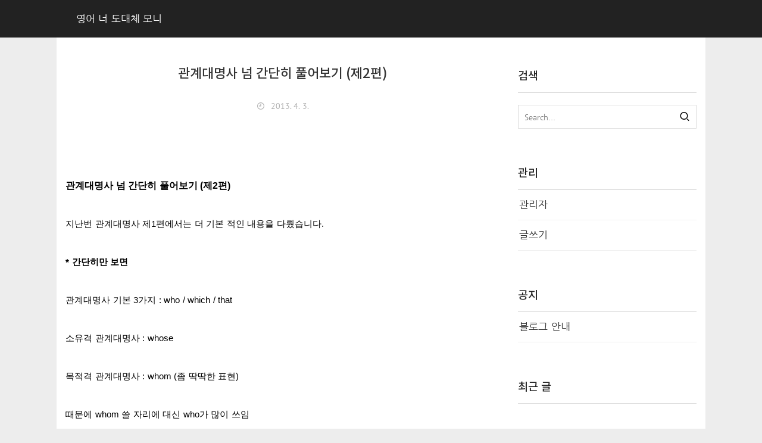

--- FILE ---
content_type: text/html;charset=UTF-8
request_url: https://ilikeen.tistory.com/576?category=527135
body_size: 138514
content:
<!doctype html>
<!--
  JB SKIN 167 V3.3.4
  JB FACTORY https://www.jbfactory.net/
-->
<html lang="ko" class="
  jb-header-type-13
  jb-navigation-type-01
  jb-sidebar-right-type-01
  jb-sidebar-bottom-type-01
  jb-sidebar-bottom-full-width
  
  
  jb-recent-posts-thumbnail-show
  jb-font-body-type-04
  jb-font-heading-type-02
  jb-index-notice-type-01
  jb-index-related-type-01
  jb-another-category-type-01
  jb-comment-type-01
  jb-typography-heading-type-01
  jb-typography-blockquote-1-type-01
  jb-typography-blockquote-2-type-02
  jb-typography-ce-heading-type-01
  jb-typography-ce-blockquote-type-01
">
                                                                  <head>
                <script type="text/javascript">if (!window.T) { window.T = {} }
window.T.config = {"TOP_SSL_URL":"https://www.tistory.com","PREVIEW":false,"ROLE":"guest","PREV_PAGE":"","NEXT_PAGE":"","BLOG":{"id":1045342,"name":"ilikeen","title":"영어 너 도대체 모니","isDormancy":false,"nickName":"일로일로","status":"open","profileStatus":"normal"},"NEED_COMMENT_LOGIN":false,"COMMENT_LOGIN_CONFIRM_MESSAGE":"","LOGIN_URL":"https://www.tistory.com/auth/login/?redirectUrl=https://ilikeen.tistory.com/576","DEFAULT_URL":"https://ilikeen.tistory.com","USER":{"name":null,"homepage":null,"id":0,"profileImage":null},"SUBSCRIPTION":{"status":"none","isConnected":false,"isPending":false,"isWait":false,"isProcessing":false,"isNone":true},"IS_LOGIN":false,"HAS_BLOG":false,"IS_SUPPORT":false,"IS_SCRAPABLE":false,"TOP_URL":"http://www.tistory.com","JOIN_URL":"https://www.tistory.com/member/join","PHASE":"prod","ROLE_GROUP":"visitor"};
window.T.entryInfo = {"entryId":576,"isAuthor":false,"categoryId":527135,"categoryLabel":"문법 쉽게 정리"};
window.appInfo = {"domain":"tistory.com","topUrl":"https://www.tistory.com","loginUrl":"https://www.tistory.com/auth/login","logoutUrl":"https://www.tistory.com/auth/logout"};
window.initData = {};

window.TistoryBlog = {
    basePath: "",
    url: "https://ilikeen.tistory.com",
    tistoryUrl: "https://ilikeen.tistory.com",
    manageUrl: "https://ilikeen.tistory.com/manage",
    token: "AtLDkzDlrzXlVT4M3Xy7dHExPlGArkrvcpWMstkstj2UeCnoli4cheOZv9iguRQl"
};
var servicePath = "";
var blogURL = "";</script>

                
                
                        <!-- BusinessLicenseInfo - START -->
        
            <link href="https://tistory1.daumcdn.net/tistory_admin/userblog/userblog-7c7a62cfef2026f12ec313f0ebcc6daafb4361d7/static/plugin/BusinessLicenseInfo/style.css" rel="stylesheet" type="text/css"/>

            <script>function switchFold(entryId) {
    var businessLayer = document.getElementById("businessInfoLayer_" + entryId);

    if (businessLayer) {
        if (businessLayer.className.indexOf("unfold_license") > 0) {
            businessLayer.className = "business_license_layer";
        } else {
            businessLayer.className = "business_license_layer unfold_license";
        }
    }
}
</script>

        
        <!-- BusinessLicenseInfo - END -->
        <!-- GoogleAnalytics - START -->
        <script src="https://www.googletagmanager.com/gtag/js?id=UA-35138485-1" async="async"></script>
<script>window.dataLayer = window.dataLayer || [];
function gtag(){dataLayer.push(arguments);}
gtag('js', new Date());
gtag('config','UA-35138485-1', {
    cookie_domain: 'auto',
    cookie_flags: 'max-age=0;domain=.tistory.com',
    cookie_expires: 7 * 24 * 60 * 60 // 7 days, in seconds
});</script>

        <!-- GoogleAnalytics - END -->

        <!-- MetaTag - START -->
        <meta name="google-site-verification" content="uHlud6YPpvZNB6XlZ2mQojt8IYeugYpKm52UoEJUOOs"/>
<meta name="naver-site-verification" content="0726a1b3b0cceb17143b99a9f02bb55349fb35df"/>
        <!-- MetaTag - END -->

<!-- PreventCopyContents - START -->
<meta content="no" http-equiv="imagetoolbar"/>

<!-- PreventCopyContents - END -->

<!-- System - START -->
<script src="//pagead2.googlesyndication.com/pagead/js/adsbygoogle.js" async="async" data-ad-host="ca-host-pub-9691043933427338" data-ad-client="ca-pub-0946138954529382"></script>
<!-- System - END -->

        <!-- GoogleSearchConsole - START -->
        
<!-- BEGIN GOOGLE_SITE_VERIFICATION -->
<meta name="google-site-verification" content="uHlud6YPpvZNB6XlZ2mQojt8IYeugYpKm52UoEJUOOs"/>
<!-- END GOOGLE_SITE_VERIFICATION -->

        <!-- GoogleSearchConsole - END -->

        <!-- TistoryProfileLayer - START -->
        <link href="https://tistory1.daumcdn.net/tistory_admin/userblog/userblog-7c7a62cfef2026f12ec313f0ebcc6daafb4361d7/static/plugin/TistoryProfileLayer/style.css" rel="stylesheet" type="text/css"/>
<script type="text/javascript" src="https://tistory1.daumcdn.net/tistory_admin/userblog/userblog-7c7a62cfef2026f12ec313f0ebcc6daafb4361d7/static/plugin/TistoryProfileLayer/script.js"></script>

        <!-- TistoryProfileLayer - END -->

                
                <meta http-equiv="X-UA-Compatible" content="IE=Edge">
<meta name="format-detection" content="telephone=no">
<script src="//t1.daumcdn.net/tistory_admin/lib/jquery/jquery-3.5.1.min.js" integrity="sha256-9/aliU8dGd2tb6OSsuzixeV4y/faTqgFtohetphbbj0=" crossorigin="anonymous"></script>
<script type="text/javascript" src="//t1.daumcdn.net/tiara/js/v1/tiara-1.2.0.min.js"></script><meta name="referrer" content="always"/>
<meta name="google-adsense-platform-account" content="ca-host-pub-9691043933427338"/>
<meta name="google-adsense-platform-domain" content="tistory.com"/>
<meta name="google-adsense-account" content="ca-pub-0946138954529382"/>
<meta name="description" content="관계대명사 넘 간단히 풀어보기 (제2편) 지난번 관계대명사 제1편에서는 더 기본 적인 내용을 다뤘습니다. * 간단히만 보면 관계대명사 기본 3가지 : who / which / that 소유격 관계대명사 : whose 목적격 관계대명사 : whom (좀 딱딱한 표현) 때문에 whom 쓸 자리에 대신 who가 많이 쓰임  [관련글]관계대명사 간단 정리 1편!  오늘 다룰 관계대명사 2편의 내용은 다음과 같습니다. - 특이한 관계대명사 what 정리 - 관계대명사의 계속적 용법이란? - 관계대명사 that만 쓰는 경우  - '전치사+ 관계대명사' 형태    ■  관계대명사 쉽게 풀어보기 (제2편)  1. 먼저, 특이한 관계대명사 what  다른 관계대명사는 모두 형용사절을 만들어서 앞에 말 (선행사)를 보충해.."/>
<meta property="og:type" content="article"/>
<meta property="og:url" content="https://ilikeen.tistory.com/576"/>
<meta property="og.article.author" content="일로일로"/>
<meta property="og:site_name" content="영어 너 도대체 모니"/>
<meta property="og:title" content="관계대명사 넘 간단히 풀어보기 (제2편)"/>
<meta name="by" content="일로일로"/>
<meta property="og:description" content="관계대명사 넘 간단히 풀어보기 (제2편) 지난번 관계대명사 제1편에서는 더 기본 적인 내용을 다뤘습니다. * 간단히만 보면 관계대명사 기본 3가지 : who / which / that 소유격 관계대명사 : whose 목적격 관계대명사 : whom (좀 딱딱한 표현) 때문에 whom 쓸 자리에 대신 who가 많이 쓰임  [관련글]관계대명사 간단 정리 1편!  오늘 다룰 관계대명사 2편의 내용은 다음과 같습니다. - 특이한 관계대명사 what 정리 - 관계대명사의 계속적 용법이란? - 관계대명사 that만 쓰는 경우  - '전치사+ 관계대명사' 형태    ■  관계대명사 쉽게 풀어보기 (제2편)  1. 먼저, 특이한 관계대명사 what  다른 관계대명사는 모두 형용사절을 만들어서 앞에 말 (선행사)를 보충해.."/>
<meta property="og:image" content="https://img1.daumcdn.net/thumb/R800x0/?scode=mtistory2&fname=https%3A%2F%2Fblog.kakaocdn.net%2Fdna%2FdMAMJE%2FbtsHQDgrnaf%2FAAAAAAAAAAAAAAAAAAAAAFf3qqM2qCfeBOAUrMluC2nr86d9QMGFD_BSOQRT5Z7W%2Fimg.webp%3Fcredential%3DyqXZFxpELC7KVnFOS48ylbz2pIh7yKj8%26expires%3D1769871599%26allow_ip%3D%26allow_referer%3D%26signature%3D8nCp%252BONGrR%252FxcZK0rXAnIvlQoqc%253D"/>
<meta property="article:section" content="'교육'"/>
<meta name="twitter:card" content="summary_large_image"/>
<meta name="twitter:site" content="@TISTORY"/>
<meta name="twitter:title" content="관계대명사 넘 간단히 풀어보기 (제2편)"/>
<meta name="twitter:description" content="관계대명사 넘 간단히 풀어보기 (제2편) 지난번 관계대명사 제1편에서는 더 기본 적인 내용을 다뤘습니다. * 간단히만 보면 관계대명사 기본 3가지 : who / which / that 소유격 관계대명사 : whose 목적격 관계대명사 : whom (좀 딱딱한 표현) 때문에 whom 쓸 자리에 대신 who가 많이 쓰임  [관련글]관계대명사 간단 정리 1편!  오늘 다룰 관계대명사 2편의 내용은 다음과 같습니다. - 특이한 관계대명사 what 정리 - 관계대명사의 계속적 용법이란? - 관계대명사 that만 쓰는 경우  - '전치사+ 관계대명사' 형태    ■  관계대명사 쉽게 풀어보기 (제2편)  1. 먼저, 특이한 관계대명사 what  다른 관계대명사는 모두 형용사절을 만들어서 앞에 말 (선행사)를 보충해.."/>
<meta property="twitter:image" content="https://img1.daumcdn.net/thumb/R800x0/?scode=mtistory2&fname=https%3A%2F%2Fblog.kakaocdn.net%2Fdna%2FdMAMJE%2FbtsHQDgrnaf%2FAAAAAAAAAAAAAAAAAAAAAFf3qqM2qCfeBOAUrMluC2nr86d9QMGFD_BSOQRT5Z7W%2Fimg.webp%3Fcredential%3DyqXZFxpELC7KVnFOS48ylbz2pIh7yKj8%26expires%3D1769871599%26allow_ip%3D%26allow_referer%3D%26signature%3D8nCp%252BONGrR%252FxcZK0rXAnIvlQoqc%253D"/>
<meta content="https://ilikeen.tistory.com/576" property="dg:plink" content="https://ilikeen.tistory.com/576"/>
<meta name="plink"/>
<meta name="title" content="관계대명사 넘 간단히 풀어보기 (제2편)"/>
<meta name="article:media_name" content="영어 너 도대체 모니"/>
<meta property="article:mobile_url" content="https://ilikeen.tistory.com/m/576"/>
<meta property="article:pc_url" content="https://ilikeen.tistory.com/576"/>
<meta property="article:mobile_view_url" content="https://ilikeen.tistory.com/m/576"/>
<meta property="article:pc_view_url" content="https://ilikeen.tistory.com/576"/>
<meta property="article:talk_channel_view_url" content="https://ilikeen.tistory.com/m/576"/>
<meta property="article:pc_service_home" content="https://www.tistory.com"/>
<meta property="article:mobile_service_home" content="https://www.tistory.com/m"/>
<meta property="article:txid" content="1045342_576"/>
<meta property="article:published_time" content="2013-04-03T11:07:03+09:00"/>
<meta property="og:regDate" content="20130330120505"/>
<meta property="article:modified_time" content="2024-06-05T15:04:57+09:00"/>
<script type="module" src="https://tistory1.daumcdn.net/tistory_admin/userblog/userblog-7c7a62cfef2026f12ec313f0ebcc6daafb4361d7/static/pc/dist/index.js" defer=""></script>
<script type="text/javascript" src="https://tistory1.daumcdn.net/tistory_admin/userblog/userblog-7c7a62cfef2026f12ec313f0ebcc6daafb4361d7/static/pc/dist/index-legacy.js" defer="" nomodule="true"></script>
<script type="text/javascript" src="https://tistory1.daumcdn.net/tistory_admin/userblog/userblog-7c7a62cfef2026f12ec313f0ebcc6daafb4361d7/static/pc/dist/polyfills-legacy.js" defer="" nomodule="true"></script>
<link rel="stylesheet" type="text/css" href="https://t1.daumcdn.net/tistory_admin/www/style/font.css"/>
<link rel="stylesheet" type="text/css" href="https://tistory1.daumcdn.net/tistory_admin/userblog/userblog-7c7a62cfef2026f12ec313f0ebcc6daafb4361d7/static/style/content.css"/>
<link rel="stylesheet" type="text/css" href="https://tistory1.daumcdn.net/tistory_admin/userblog/userblog-7c7a62cfef2026f12ec313f0ebcc6daafb4361d7/static/pc/dist/index.css"/>
<link rel="stylesheet" type="text/css" href="https://tistory1.daumcdn.net/tistory_admin/userblog/userblog-7c7a62cfef2026f12ec313f0ebcc6daafb4361d7/static/style/uselessPMargin.css"/>
<script type="text/javascript">(function() {
    var tjQuery = jQuery.noConflict(true);
    window.tjQuery = tjQuery;
    window.orgjQuery = window.jQuery; window.jQuery = tjQuery;
    window.jQuery = window.orgjQuery; delete window.orgjQuery;
})()</script>
<script type="text/javascript" src="https://tistory1.daumcdn.net/tistory_admin/userblog/userblog-7c7a62cfef2026f12ec313f0ebcc6daafb4361d7/static/script/base.js"></script>
<script type="text/javascript" src="//developers.kakao.com/sdk/js/kakao.min.js"></script>

                
    <meta charset="utf-8">
    <meta http-equiv="X-UA-Compatible" content="IE=edge">
    <meta name="viewport" content="width=device-width, initial-scale=1">
    <title>관계대명사 넘 간단히 풀어보기 (제2편)</title>
    <link rel="alternate" type="application/rss+xml" title="영어 너 도대체 모니" href="https://ilikeen.tistory.com/rss">
    <link rel="stylesheet" href="https://cdn.jsdelivr.net/gh/jbfactory/jb-skin-fonts/xeicon.min.css">
    <link rel="stylesheet" href="https://cdn.jsdelivr.net/gh/jbfactory/jb-skin-fonts/fa-all.css?ver=00002">
    <script src="https://tistory1.daumcdn.net/tistory/1045342/skin/images/jquery-3.5.1.min.js?_version_=1754782693"></script>
    <script src="https://tistory1.daumcdn.net/tistory/1045342/skin/images/jquery.toc.js?_version_=1754782693" defer></script>
    <script src="https://tistory1.daumcdn.net/tistory/1045342/skin/images/jquery.smooth-scroll.js?_version_=1754782693" defer></script>
    <link rel="stylesheet" href="https://tistory1.daumcdn.net/tistory/1045342/skin/style.css?_version_=1754782693">
    <script>
      // Variables
        var jbCurrentUrl = window.location.pathname;
        var jbThumbnailSize = '150x150';
        var jbThumbnailSizeRelated = '150x150';
        var jbThumbnailSizeNotice = '300x300';
        var jbAdSenseInfeedCount = 0;
      // Layout
        var jbWidthContent = 730 + 30;
        var jbWidthSidebar = 300 + 30;
        var jbWidthContainer = jbWidthContent + jbWidthSidebar + 30;
        var jbWidthContainerNoSidebar = jbWidthContent + 30;
        
          document.write( '<style> @media ( min-width: 1025px ) { .jb-container { width: ' + jbWidthContainer + 'px; } .jb-column-content { width: ' + jbWidthContent + 'px; } .jb-column-sidebar { width: ' + jbWidthSidebar + 'px; } } </style>' );
        
        
      // Responsive
        var jbResponsiveYouTube = ''; // yes or no
        var jbResponsiveTable = '1'; // yes or no
      // AdSense
        var jbAdSenseClientId = 'ca-pub-0946138954529382'; // data-ad-client
        var jbAdSenseMainTopSlot = ''; // data-ad-slot
        var jbAdSenseMainBottomSlot = ''; // data-ad-slot
        var jbAdSenseContentTopSlot = '5496537867'; // data-ad-slot
        var jbAdSenseContentTopLeftSlot = '5496537867'; // data-ad-slot
        var jbAdSenseContentTopRightSlot = '9595746154'; // data-ad-slot
        var jbAdSenseContentMiddleSlot = ''; // data-ad-slot
        var jbAdSenseContentBottomSlot = ''; // data-ad-slot
        var jbAdSenseInfeedLayoutKey = '';
        var jbAdSenseInfeedSlot = '';
        var jbAdSenseInfeedInterval = '';
        
          var jbAdSenseDataFullWidthResponsive = 'true';
        
        
        var jbAdSenseContentMiddleShow = ''; // yes or no
    </script>
    <style>
      body { font-size: 16.5px; }
      .jb-article { font-size: 17.5px; }
      .jb-header-type-04 .jb-header-table { background-image: url( "" ); }
      .jb-header-type-11 .jb-background-header { background-image: url( "" ); }
      
    </style>
    <script async src="https://pagead2.googlesyndication.com/pagead/js/adsbygoogle.js?client=ca-pub-0946138954529382"
     crossorigin="anonymous"></script>
    <link rel="shortcut icon" href="https://tistory1.daumcdn.net/tistory/1045342/e5689010462c4b55a958eb1a630074a2">
  <!-- Kakao Share -->
  <script>
    function shareKakao() {
      Kakao.Link.sendScrap({ requestUrl: location.href });
    }
  </script>
  
                
                
                <link rel="stylesheet" type="text/css" href="https://tistory1.daumcdn.net/tistory_admin/userblog/userblog-7c7a62cfef2026f12ec313f0ebcc6daafb4361d7/static/style/revenue.css"/>
<link rel="canonical" href="https://ilikeen.tistory.com/576"/>

<!-- BEGIN STRUCTURED_DATA -->
<script type="application/ld+json">
    {"@context":"http://schema.org","@type":"BlogPosting","mainEntityOfPage":{"@id":"https://ilikeen.tistory.com/576","name":null},"url":"https://ilikeen.tistory.com/576","headline":"관계대명사 넘 간단히 풀어보기 (제2편)","description":"관계대명사 넘 간단히 풀어보기&nbsp;(제2편)&nbsp;지난번&nbsp;관계대명사 제1편에서는 더 기본 적인 내용을 다뤘습니다.&nbsp;* 간단히만 보면&nbsp;관계대명사&nbsp;기본 3가지 : who / which / that&nbsp;소유격 관계대명사 : whose&nbsp;목적격 관계대명사 : whom (좀 딱딱한 표현)&nbsp;때문에 whom 쓸 자리에 대신 who가 많이 쓰임&nbsp;&nbsp;[관련글]관계대명사 간단 정리 1편!&nbsp;&nbsp;오늘 다룰 관계대명사 2편의 내용은 다음과 같습니다.&nbsp;- 특이한 관계대명사 what 정리&nbsp;- 관계대명사의 계속적 용법이란?&nbsp;- 관계대명사 that만 쓰는 경우&nbsp;&nbsp;- '전치사+ 관계대명사' 형태&nbsp;&nbsp;&nbsp;&nbsp;■&nbsp; 관계대명사 쉽게 풀어보기 (제2편)&nbsp;&nbsp;1.&nbsp;먼저, 특이한 관계대명사 what&nbsp;&nbsp;다른 관계대명사는 모두 형용사절을 만들어서 앞에 말 (선행사)를 보충해..","author":{"@type":"Person","name":"일로일로","logo":null},"image":{"@type":"ImageObject","url":"https://img1.daumcdn.net/thumb/R800x0/?scode=mtistory2&fname=https%3A%2F%2Fblog.kakaocdn.net%2Fdna%2FdMAMJE%2FbtsHQDgrnaf%2FAAAAAAAAAAAAAAAAAAAAAFf3qqM2qCfeBOAUrMluC2nr86d9QMGFD_BSOQRT5Z7W%2Fimg.webp%3Fcredential%3DyqXZFxpELC7KVnFOS48ylbz2pIh7yKj8%26expires%3D1769871599%26allow_ip%3D%26allow_referer%3D%26signature%3D8nCp%252BONGrR%252FxcZK0rXAnIvlQoqc%253D","width":"800px","height":"800px"},"datePublished":"2013-04-03T11:07:03+09:00","dateModified":"2024-06-05T15:04:57+09:00","publisher":{"@type":"Organization","name":"TISTORY","logo":{"@type":"ImageObject","url":"https://t1.daumcdn.net/tistory_admin/static/images/openGraph/opengraph.png","width":"800px","height":"800px"}}}
</script>
<!-- END STRUCTURED_DATA -->
<link rel="stylesheet" type="text/css" href="https://tistory1.daumcdn.net/tistory_admin/userblog/userblog-7c7a62cfef2026f12ec313f0ebcc6daafb4361d7/static/style/dialog.css"/>
<link rel="stylesheet" type="text/css" href="//t1.daumcdn.net/tistory_admin/www/style/top/font.css"/>
<link rel="stylesheet" type="text/css" href="https://tistory1.daumcdn.net/tistory_admin/userblog/userblog-7c7a62cfef2026f12ec313f0ebcc6daafb4361d7/static/style/postBtn.css"/>
<link rel="stylesheet" type="text/css" href="https://tistory1.daumcdn.net/tistory_admin/userblog/userblog-7c7a62cfef2026f12ec313f0ebcc6daafb4361d7/static/style/tistory.css"/>
<script type="text/javascript" src="https://tistory1.daumcdn.net/tistory_admin/userblog/userblog-7c7a62cfef2026f12ec313f0ebcc6daafb4361d7/static/script/common.js"></script>

                
                </head>
                                                  <body id="tt-body-page">
                
                
                

<script>
  var jbAdSenseMainTop = '<div class="jb-adsense-main-top"><ins class="adsbygoogle" style="display:block" data-ad-client="' + jbAdSenseClientId + '" data-ad-slot="' + jbAdSenseMainTopSlot + '" data-ad-format="auto" data-full-width-responsive="' + jbAdSenseDataFullWidthResponsive + '"></ins><script>(adsbygoogle = window.adsbygoogle || []).push({});<\/script></div>';
  var jbAdSenseMainBottom = '<div class="jb-adsense-main-bottom"><ins class="adsbygoogle" style="display:block" data-ad-client="' + jbAdSenseClientId + '" data-ad-slot="' + jbAdSenseMainBottomSlot + '" data-ad-format="auto" data-full-width-responsive="' + jbAdSenseDataFullWidthResponsive + '"></ins><script>(adsbygoogle = window.adsbygoogle || []).push({});<\/script></div>';
  var jbAdSenseContentTop = '<div class="jb-adsense-content-top"><ins class="adsbygoogle" style="display:block" data-ad-client="' + jbAdSenseClientId + '" data-ad-slot="' + jbAdSenseContentTopSlot + '" data-ad-format="auto" data-full-width-responsive="' + jbAdSenseDataFullWidthResponsive + '"></ins><script>(adsbygoogle = window.adsbygoogle || []).push({});<\/script></div>';
  var jbAdSenseContentTopLeftRight = '<div class="jb-adsense-table"><div class="jb-adsense-table-row"><div class="jb-adsense-table-cell jb-adsense-table-cell-left"><ins class="adsbygoogle" data-ad-client="' + jbAdSenseClientId + '" data-ad-slot="' + jbAdSenseContentTopLeftSlot + '" data-ad-format="auto" data-full-width-responsive="' + jbAdSenseDataFullWidthResponsive + '"></ins><script>(adsbygoogle = window.adsbygoogle || []).push({});<\/script></div><div class="jb-adsense-table-cell jb-adsense-table-cell-right"><ins class="adsbygoogle" data-ad-client="' + jbAdSenseClientId + '" data-ad-slot="' + jbAdSenseContentTopRightSlot + '" data-ad-format="auto" data-full-width-responsive="' + jbAdSenseDataFullWidthResponsive + '"></ins><script>(adsbygoogle = window.adsbygoogle || []).push({});<\/script></div></div></div>';
  var jbAdSenseContentTopRight = '<div class="jb-adsense-content-top-right"><ins class="adsbygoogle" style="display:block" data-ad-client="' + jbAdSenseClientId + '" data-ad-slot="' + jbAdSenseContentTopRightSlot + '" data-ad-format="auto" data-full-width-responsive="' + jbAdSenseDataFullWidthResponsive + '"></ins><script>(adsbygoogle = window.adsbygoogle || []).push({});<\/script></div>';
  var jbAdSenseContentMiddle = '<div class="jb-adsense-content-middle"><ins class="adsbygoogle" style="display:block; text-align:center;" data-ad-layout="in-article" data-ad-format="fluid" data-ad-client="' + jbAdSenseClientId + '" data-ad-slot="' + jbAdSenseContentMiddleSlot + '" data-full-width-responsive="' + jbAdSenseDataFullWidthResponsive + '"></ins><script>(adsbygoogle = window.adsbygoogle || []).push({});<\/script></div>';
  var jbAdSenseContentBottom = '<div class="jb-adsense-content-bottom"><ins class="adsbygoogle" style="display:block" data-ad-client="' + jbAdSenseClientId + '" data-ad-slot="' + jbAdSenseContentBottomSlot + '" data-ad-format="auto" data-full-width-responsive="' + jbAdSenseDataFullWidthResponsive + '"></ins><script>(adsbygoogle = window.adsbygoogle || []).push({});<\/script></div>';
</script>

<div id="jb-page">
<div class="jb-background jb-background-header">
  <div class="jb-container jb-container-header">
    <div class="jb-row jb-row-line jb-row-line-header-top">
      <div class="jb-column jb-column-line jb-column-line-header-top">
        <div class="jb-line jb-line-header-top"></div>
      </div>
    </div>
    <div class="jb-row jb-row-header">
      <div class="jb-column jb-column-header">
        <div class="jb-cell jb-cell-header">
          <div class="jb-header-table">
            <div class="jb-header-table-row">
              <div class="jb-header-table-cell jb-header-table-cell-site-title">
                <div class="jb-header-mobile-table">
                  <div class="jb-header-mobile-table-row">
                    <div class="jb-header-mobile-table-cell jb-header-mobile-table-cell-site-title">
                      <header>
                        
                          <div class="jb-site-title"><a href="https://ilikeen.tistory.com/"><span class="jb-site-title-text">영어 너 도대체 모니</span></a></div>
                        
                        
                      </header>
                    </div>
                    <div class="jb-header-mobile-table-cell jb-header-mobile-table-cell-bars">
                      <div class="jb-bars"><i class="xi-bars"></i></div>
                    </div>
                  </div>
                </div>
              </div>
              <div class="jb-header-table-cell jb-header-table-cell-search">
                <div class="jb-header-blog-menu">
                  <nav>
                    <h2 class="jb-section-title jb-section-title-navigation">Header Menu</h2>
                    <ul></ul>
                  </nav>
                </div>
                <div class="jb-form-search jb-form-search-header">
                  
                    <div class="jb-form-search-table">
                      <div class="jb-form-search-table-row">
                        <div class="jb-form-search-table-cell jb-form-search-table-cell-input">
                          <input type="text" name="search" value="" onkeypress="if (event.keyCode == 13) { try {
    window.location.href = '/search' + '/' + looseURIEncode(document.getElementsByName('search')[0].value);
    document.getElementsByName('search')[0].value = '';
    return false;
} catch (e) {} }" placeholder="Search..." class="jb-form-input-text">
                        </div>
                        <div class="jb-form-search-table-cell jb-form-search-table-cell-button">
                          <button type="button" onclick="try {
    window.location.href = '/search' + '/' + looseURIEncode(document.getElementsByName('search')[0].value);
    document.getElementsByName('search')[0].value = '';
    return false;
} catch (e) {}" class="jb-form-button"><i class="xi-search"></i></button>
                        </div>
                      </div>
                    </div>
                  
                </div>                  
              </div>
            </div>
          </div>
        </div>
      </div>
    </div>
    <div class="jb-row jb-row-line jb-row-line-header-bottom">
      <div class="jb-column jb-column-line jb-column-line-header-bottom">
        <div class="jb-line jb-line-header-bottom"></div>
      </div>
    </div>
  </div>
</div>
<div class="jb-background jb-background-navigation">
  <div class="jb-container jb-container-navigation">
    <div class="jb-row jb-row-line jb-row-line-navigation-top">
      <div class="jb-column jb-column-line jb-column-line-navigation-top">
        <div class="jb-line jb-line-navigation-top"></div>
      </div>
    </div>
    <div class="jb-row jb-row-navigation">
      <div class="jb-column jb-column-navigation">
        <div class="jb-cell jb-cell-navigation">
          <nav>
            <h2 class="jb-section-title jb-section-title-navigation">Main Menu</h2>
            <div class="jb-navigation jb-navigation-category">
              <ul class="tt_category"><li class=""><a href="/category" class="link_tit"> 분류 전체보기 <span class="c_cnt">(4332)</span> </a>
  <ul class="category_list"><li class=""><a href="/category/%EB%AC%B8%EB%B2%95%20%EC%89%BD%EA%B2%8C%20%EC%A0%95%EB%A6%AC" class="link_item"> 문법 쉽게 정리 <span class="c_cnt">(265)</span> </a></li>
<li class=""><a href="/category/%ED%97%B7%EA%B0%88%EB%A6%AC%EB%8A%94%20%EC%98%81%EC%96%B4" class="link_item"> 헷갈리는 영어 <span class="c_cnt">(311)</span> </a></li>
<li class=""><a href="/category/%EC%98%81%EC%96%B4%20%EC%97%B0%EC%9D%8C%EB%B2%95%EC%B9%99" class="link_item"> 영어 연음법칙 <span class="c_cnt">(54)</span> </a></li>
<li class=""><a href="/category/%EC%96%B4%EC%9B%90%20%EC%89%BD%EA%B2%8C%20%ED%92%80%EC%9D%B4" class="link_item"> 어원 쉽게 풀이 <span class="c_cnt">(221)</span> </a></li>
<li class=""><a href="/category/%EC%98%81%EC%96%B4%20%EA%B3%B5%EB%B6%80%20%EA%BF%80%ED%8C%81" class="link_item"> 영어 공부 꿀팁 <span class="c_cnt">(42)</span> </a></li>
<li class=""><a href="/category/%EC%8B%A0%EB%94%94%20%EC%98%81%EC%96%B4%EA%B8%80" class="link_item"> 신디 영어글 <span class="c_cnt">(219)</span> </a></li>
<li class=""><a href="/category/%EC%8B%A0%EC%9A%A9%EC%B9%B4%EB%93%9C" class="link_item"> 신용카드 <span class="c_cnt">(1008)</span> </a>
  <ul class="sub_category_list"><li class=""><a href="/category/%EC%8B%A0%EC%9A%A9%EC%B9%B4%EB%93%9C/%EC%8B%A0%EC%9A%A9%EC%B9%B4%EB%93%9C%20%ED%98%9C%ED%83%9D" class="link_sub_item"> 신용카드 혜택 <span class="c_cnt">(946)</span> </a></li>
<li class=""><a href="/category/%EC%8B%A0%EC%9A%A9%EC%B9%B4%EB%93%9C/%EC%95%8C%EC%A7%9C%20%EC%8B%A0%EC%9A%A9%EC%B9%B4%EB%93%9C" class="link_sub_item"> 알짜 신용카드 <span class="c_cnt">(62)</span> </a></li>
</ul>
</li>
<li class=""><a href="/category/%EC%B2%B4%ED%81%AC%EC%B9%B4%EB%93%9C" class="link_item"> 체크카드 <span class="c_cnt">(358)</span> </a>
  <ul class="sub_category_list"><li class=""><a href="/category/%EC%B2%B4%ED%81%AC%EC%B9%B4%EB%93%9C/%EC%B2%B4%ED%81%AC%EC%B9%B4%EB%93%9C%20%ED%98%9C%ED%83%9D" class="link_sub_item"> 체크카드 혜택 <span class="c_cnt">(310)</span> </a></li>
<li class=""><a href="/category/%EC%B2%B4%ED%81%AC%EC%B9%B4%EB%93%9C/%EC%95%8C%EC%A7%9C%20%EC%B2%B4%ED%81%AC%EC%B9%B4%EB%93%9C" class="link_sub_item"> 알짜 체크카드 <span class="c_cnt">(48)</span> </a></li>
</ul>
</li>
<li class=""><a href="/category/%EC%97%B0%EB%A7%90%EC%A0%95%EC%82%B0%20%EC%B4%9D%EC%A0%95%EB%A6%AC" class="link_item"> 연말정산 총정리 <span class="c_cnt">(181)</span> </a></li>
<li class=""><a href="/category/%EA%B8%88%EC%9C%B5%EC%83%9D%ED%99%9C" class="link_item"> 금융생활 <span class="c_cnt">(484)</span> </a>
  <ul class="sub_category_list"><li class=""><a href="/category/%EA%B8%88%EC%9C%B5%EC%83%9D%ED%99%9C/%EC%9D%80%ED%96%89" class="link_sub_item"> 은행 <span class="c_cnt">(286)</span> </a></li>
<li class=""><a href="/category/%EA%B8%88%EC%9C%B5%EC%83%9D%ED%99%9C/%EC%A6%9D%EA%B6%8C" class="link_sub_item"> 증권 <span class="c_cnt">(198)</span> </a></li>
</ul>
</li>
<li class=""><a href="/category/%EC%9D%BC%EC%83%81%20%EA%BF%80%ED%8C%81" class="link_item"> 일상 꿀팁 <span class="c_cnt">(1189)</span> </a>
  <ul class="sub_category_list"><li class=""><a href="/category/%EC%9D%BC%EC%83%81%20%EA%BF%80%ED%8C%81/%EC%83%81%EC%84%A4%EB%A7%A4%EC%9E%A5" class="link_sub_item"> 상설매장 <span class="c_cnt">(31)</span> </a></li>
<li class=""><a href="/category/%EC%9D%BC%EC%83%81%20%EA%BF%80%ED%8C%81/%EC%88%98%ED%97%98%EC%83%9D" class="link_sub_item"> 수험생 <span class="c_cnt">(33)</span> </a></li>
<li class=""><a href="/category/%EC%9D%BC%EC%83%81%20%EA%BF%80%ED%8C%81/%EC%83%9D%ED%99%9C%EC%A0%95%EB%B3%B4" class="link_sub_item"> 생활정보 <span class="c_cnt">(1125)</span> </a></li>
</ul>
</li>
</ul>
</li>
</ul>

            </div>
            <div class="jb-navigation jb-navigation-blog-menu">
              <ul></ul>
            </div>
            <div class="jb-form-search-navigation-table">
              <div class="jb-form-search-navigation-table-row">
                <div class="jb-form-search-navigation-table-cell jb-form-search-navigation-table-cell-input">
                  <input type="text" name="jb-search-navigation" value="" onkeypress="if (event.keyCode == 13) { try{window.location.href='/search/'+looseURIEncode(document.getElementsByName('jb-search-navigation')[0].value);document.getElementsByName('jb-search-navigation')[0].value='';return false;}catch(e){} }" placeholder="Search..." class="jb-form-input-text">
                </div>
                <div class="jb-form-search-navigation-table-cell jb-form-search-navigation-table-cell-button">
                  <button type="button" onclick="try{window.location.href='/search/'+looseURIEncode(document.getElementsByName('jb-search-navigation')[0].value);document.getElementsByName('jb-search-navigation')[0].value='';return false;}catch(e){}" class="jb-form-button"><i class="xi-search"></i></button>
                </div>
              </div>
            </div>
          </nav>
        </div>
      </div>
    </div>
    <div class="jb-row jb-row-line jb-row-line-navigation-bottom">
      <div class="jb-column jb-column-line jb-column-line-navigation-bottom">
        <div class="jb-line jb-line-navigation-bottom"></div>
      </div>
    </div>
  </div>
</div>

<div class="jb-background jb-background-main-top">
  <div class="jb-container jb-container-main-top">
    <div class="jb-row jb-row-main-top">
      <div class="jb-column jb-column-main-top">
        <div class="jb-cell jb-cell-main-top">
          
        </div>
      </div>
    </div>
  </div>
</div>

<div class="jb-background jb-background-main">
  <div class="jb-container jb-container-main">
    <div class="jb-row jb-row-line jb-row-line-main-top">
      <div class="jb-column jb-column-line jb-column-line-main-top">
        <div class="jb-line jb-line-main-top"></div>
      </div>
    </div>
    <div class="jb-row jb-row-main">
    <div class="jb-column jb-column-content">
       
        
        
        
        
        
                        
                    
          
            <div class="jb-cell jb-cell-content jb-cell-content-article">
              <article>
                <header>
                  <div class="jb-content-title jb-content-title-article">
                    <h1><a href="/576">관계대명사 넘 간단히 풀어보기 (제2편)</a></h1>
                    <div class="jb-article-information">
                      <ul>
                        
                        <!-- <li class="jb-article-information-category"><span><a href="" class="jb-category-name"></a></span></li> -->
                        <li class="jb-article-information-date"><span>
                          
                          2013. 4. 3.
                        </span></li>
                        <!---->
                      </ul>
                    </div>
                  </div>
                </header>
                <!-- 본문 상단 -->
                
                
                  <script>
                    document.write( jbAdSenseContentTop );
                  </script>
                
                
                <section>
                  <div class="jb-content jb-content-article">
                    <div class="jb-article">
            <!-- System - START -->

<!-- System - END -->

            <div class="tt_article_useless_p_margin contents_style"><p data-ke-size="size16"><b><span style="font-size: 10pt; font-family: Dotum, 돋움; color: #000000; line-height: 1.5;"><span style="font-family: Dotum, 돋움; color: #000000;"><span style="font-size: 12pt; font-family: '맑은 고딕', sans-serif; color: #000000;">관계대명사 넘 간단히 풀어보기</span><span style="font-size: 12pt; font-family: '맑은 고딕', sans-serif; color: #000000;">&nbsp;(제</span><span style="font-size: 12pt; font-family: '맑은 고딕', sans-serif; color: #000000;">2</span><span style="font-size: 12pt; font-family: '맑은 고딕', sans-serif; color: #000000;">편</span><span style="font-size: 12pt; font-family: '맑은 고딕', sans-serif; color: #000000;">)</span></span></span></b></p>
<p data-ke-size="size16">&nbsp;</p>
<p data-ke-size="size16"><span style="font-size: 10pt; font-family: Dotum, 돋움; color: #22741c;"><span style="font-family: Dotum, 돋움; color: #000000;"><span style="font-family: '맑은 고딕', sans-serif; font-size: 11pt;">지난번&nbsp;관계대명사 제</span><span style="font-family: '맑은 고딕', sans-serif; font-size: 11pt;">1</span><span style="font-family: '맑은 고딕', sans-serif; font-size: 11pt;">편에서는 더 기본 적인 내용을 다뤘습니다.</span></span></span></p>
<p data-ke-size="size16">&nbsp;</p>
<p data-ke-size="size16"><b><span style="color: #000000;"><span style="line-height: 19px;"><span style="font-family: '맑은 고딕', sans-serif; font-size: 11pt;">* 간단히만 보면</span></span></span></b></p>
<p data-ke-size="size16">&nbsp;</p>
<p data-ke-size="size16"><span style="color: #000000;"><span style="line-height: 19px;"><span style="font-family: '맑은 고딕', sans-serif; font-size: 11pt;">관계대명사</span><span style="font-family: '맑은 고딕', sans-serif; font-size: 11pt;">&nbsp;</span></span></span><span style="font-size: 10pt; font-family: Dotum, 돋움; color: #000000; line-height: 19px;"><span style="font-family: '맑은 고딕', sans-serif; font-size: 11pt;">기본 </span><span style="font-family: '맑은 고딕', sans-serif; font-size: 11pt;">3</span><span style="font-family: '맑은 고딕', sans-serif; font-size: 11pt;">가지 </span><span style="font-family: '맑은 고딕', sans-serif; font-size: 11pt;">: </span><span style="font-family: '맑은 고딕', sans-serif; font-size: 11pt;">who / which / that</span></span></p>
<p data-ke-size="size16">&nbsp;</p>
<p data-ke-size="size16"><span style="color: #000000;"><span style="line-height: 19px;"><span style="font-family: '맑은 고딕', sans-serif; font-size: 11pt;">소유격 관계대명사 </span><span style="font-family: '맑은 고딕', sans-serif; font-size: 11pt;">: </span><span style="font-family: '맑은 고딕', sans-serif; font-size: 11pt;">whose</span></span></span></p>
<p data-ke-size="size16">&nbsp;</p>
<p data-ke-size="size16"><span style="color: #000000;"><span style="line-height: 19px;"><span style="font-family: '맑은 고딕', sans-serif; font-size: 11pt;">목적격 관계대명사 </span><span style="font-family: '맑은 고딕', sans-serif; font-size: 11pt;">: </span><span style="font-family: '맑은 고딕', sans-serif; font-size: 11pt;">whom (좀</span><span style="font-family: '맑은 고딕', sans-serif; font-size: 11pt;"> 딱딱한 표현</span><span style="font-family: '맑은 고딕', sans-serif; font-size: 11pt;">)</span></span></span></p>
<p data-ke-size="size16">&nbsp;</p>
<p data-ke-size="size16"><span style="color: #000000;"><span style="line-height: 19px;"><span style="font-family: '맑은 고딕', sans-serif; font-size: 11pt;">때문에 whom </span><span style="font-family: '맑은 고딕', sans-serif; font-size: 11pt;">쓸 자리에 대신</span><span style="font-family: '맑은 고딕', sans-serif; font-size: 11pt;"> </span><span style="font-family: '맑은 고딕', sans-serif; font-size: 11pt;">who</span><span style="font-family: '맑은 고딕', sans-serif; font-size: 11pt;">가 많이 쓰임</span><span style="font-family: '맑은 고딕', sans-serif; font-size: 11pt;">&nbsp;</span></span></span></p>
<p data-ke-size="size16">&nbsp;</p>
<p data-ke-size="size16"><b><span style="font-family: '맑은 고딕', sans-serif; font-size: 11pt;">[관련글]</span></b></p>
<p data-ke-size="size16"><a href="https://ilikeen.tistory.com/577"><u><b><span style="font-size: 10pt; font-family: Dotum, 돋움; color: #0055ff;"><span style="font-family: '맑은 고딕', sans-serif; font-size: 11pt;">관계대명사 간단 정리 </span><span style="font-family: '맑은 고딕', sans-serif; font-size: 11pt;">1</span><span style="font-family: '맑은 고딕', sans-serif; font-size: 11pt;">편</span></span><span style="font-size: 11pt; font-family: '맑은 고딕', sans-serif; color: #0055ff;">!</span></b></u></a></p>
<p data-ke-size="size16">&nbsp;</p>
<p data-ke-size="size16">&nbsp;</p>
<p data-ke-size="size16"><span style="color: #000000;"><span style="line-height: 19px;"><b><span style="font-size: 10pt; font-family: Verdana;"><span style="font-family: '맑은 고딕', sans-serif; font-size: 11pt;">오늘 다룰 </span></span><span style="font-family: Verdana;"><span style="font-size: 10pt; font-family: Verdana;"><span style="font-family: '맑은 고딕', sans-serif; font-size: 11pt;">관계대명사 </span><span style="font-family: '맑은 고딕', sans-serif; font-size: 11pt;">2</span><span style="font-family: '맑은 고딕', sans-serif; font-size: 11pt;">편</span></span></span><span style="font-size: 10pt; font-family: Verdana;"><span style="font-family: '맑은 고딕', sans-serif; font-size: 11pt;">의 내용은 다음과 같습니다.</span></span></b></span></span></p>
<p data-ke-size="size16">&nbsp;</p>
<p data-ke-size="size16"><span style="color: #000000;"><span style="line-height: 19px;"><span style="font-family: '맑은 고딕', sans-serif; font-size: 11pt;">- </span><span style="font-family: 맑은 고딕,sans-serif;"><span style="font-family: '맑은 고딕', sans-serif; font-size: 11pt;">특이한 관계대명사</span><span style="font-family: '맑은 고딕', sans-serif; font-size: 11pt;"> </span></span><span style="font-family: '맑은 고딕', sans-serif; font-size: 11pt;">what 정리</span></span></span></p>
<p data-ke-size="size16">&nbsp;</p>
<p data-ke-size="size16"><span style="color: #000000;"><span style="line-height: 19px;"><span style="font-family: '맑은 고딕', sans-serif; font-size: 11pt;">- </span><span style="font-family: '맑은 고딕', sans-serif; font-size: 11pt;">관계대명사의 계속적 용법이란?</span></span></span></p>
<p data-ke-size="size16">&nbsp;</p>
<p data-ke-size="size16"><span style="color: #000000;"><span style="line-height: 19px;"><span style="font-family: '맑은 고딕', sans-serif; font-size: 11pt;">- </span><span style="font-family: '맑은 고딕', sans-serif; font-size: 11pt;">관계대명사 </span><span style="font-family: '맑은 고딕', sans-serif; font-size: 11pt;">that</span><span style="font-family: '맑은 고딕', sans-serif; font-size: 11pt;">만 쓰는 경우</span></span></span><span style="color: #000000;"><span style="line-height: 19px;">&nbsp;</span></span></p>
<p data-ke-size="size16">&nbsp;</p>
<p data-ke-size="size16"><span style="color: #000000;"><span style="line-height: 19px;"><span style="font-family: '맑은 고딕', sans-serif; font-size: 11pt;">- </span><span style="font-family: '맑은 고딕', sans-serif; font-size: 11pt;">'</span><span style="font-family: '맑은 고딕', sans-serif; font-size: 11pt;">전치사</span><span style="font-family: '맑은 고딕', sans-serif; font-size: 11pt;">+ </span><span style="font-family: '맑은 고딕', sans-serif; font-size: 11pt;">관계대명사</span><span style="font-family: '맑은 고딕', sans-serif; font-size: 11pt;">' 형태</span></span></span></p>
<p data-ke-size="size16">&nbsp;</p>
<p data-ke-size="size16">&nbsp;</p>
<hr contenteditable="false" data-ke-type="horizontalRule" data-ke-style="style6" />
<p data-ke-size="size16">&nbsp;</p>
<p><figure class="imageblock alignCenter" data-ke-mobileStyle="widthOrigin" data-origin-width="400" data-origin-height="300"><span data-url="https://t1.daumcdn.net/cfile/tistory/2777BD48515B8B9C31?original" data-phocus="https://t1.daumcdn.net/cfile/tistory/2777BD48515B8B9C31?original"><img src="https://t1.daumcdn.net/cfile/tistory/2777BD48515B8B9C31" srcset="https://img1.daumcdn.net/thumb/R1280x0/?scode=mtistory2&fname=https%3A%2F%2Ft1.daumcdn.net%2Fcfile%2Ftistory%2F2777BD48515B8B9C31" onerror="this.onerror=null; this.src='//t1.daumcdn.net/tistory_admin/static/images/no-image-v1.png'; this.srcset='//t1.daumcdn.net/tistory_admin/static/images/no-image-v1.png';" loading="lazy" width="400" height="300" data-origin-width="400" data-origin-height="300"/></span></figure>
</p>
<p data-ke-size="size16">&nbsp;</p>
<p data-ke-size="size16"><span style="font-size: 10pt; font-family: Dotum, 돋움; color: #000000; line-height: 1.5;"><span style="font-family: '맑은 고딕', sans-serif; font-size: 11pt;">■&nbsp; 관계대명사 쉽게 풀어보기 (제2편)</span></span><span style="font-size: 10pt; font-family: Dotum, 돋움; color: #22741c;"><span style="font-family: Dotum, 돋움; color: #000000;">&nbsp;</span></span></p>
<p data-ke-size="size16">&nbsp;</p>
<p data-ke-size="size16"><b><span style="font-size: 10pt; font-family: Dotum, 돋움; color: #22741c;"><span style="font-size: 10pt; font-family: Dotum, 돋움; color: #000000; background-color: #66e8ff;"><span style="font-family: '맑은 고딕', sans-serif; font-size: 11pt;">1.&nbsp;먼저, </span><span style="font-family: '맑은 고딕', sans-serif; font-size: 11pt;">특이한 </span></span><span style="font-family: Dotum, 돋움;"><span style="font-size: 11pt; font-family: '맑은 고딕', sans-serif; color: #000000; background-color: #66e8ff;">관계대명사 </span></span></span><span style="font-size: 10pt; font-family: Dotum, 돋움; color: #000000;"><span style="font-family: Dotum, 돋움; color: #22741c;"><span><span style="font-size: 11pt; font-family: '맑은 고딕', sans-serif; color: #000000; background-color: #66e8ff;">what&nbsp;</span></span></span></span></b></p>
<p data-ke-size="size16">&nbsp;</p>
<p data-ke-size="size16"><span style="font-size: 10pt; font-family: Dotum, 돋움; color: #000000;"><span style="font-family: Dotum, 돋움; color: #22741c;"><span><span style="font-size: 10pt; font-family: Dotum, 돋움; color: #000000;"><span style="font-family: '맑은 고딕', sans-serif; font-size: 11pt;">다른 관계대명사는 모두 형용사절을 만들어서 앞에 말 (선행사)를 보충해주는 역할을 하지만</span></span></span></span></span></p>
<p data-ke-size="size16">&nbsp;</p>
<p data-ke-size="size16"><span style="font-size: 10pt; font-family: Dotum, 돋움; color: #000000;"><span style="font-family: Dotum, 돋움; color: #22741c;"><span><span style="font-size: 10pt; font-family: Dotum, 돋움; color: #000000;"><span style="font-family: '맑은 고딕', sans-serif; font-size: 11pt;">※ 참고로, </span><span style="font-family: '맑은 고딕', sans-serif; font-size: 11pt;">영어는 주어</span><span style="font-family: '맑은 고딕', sans-serif; font-size: 11pt;">/</span><span style="font-family: '맑은 고딕', sans-serif; font-size: 11pt;">동사를 먼저 말한 뒤</span><span style="font-family: '맑은 고딕', sans-serif; font-size: 11pt;">, </span><span style="font-family: '맑은 고딕', sans-serif; font-size: 11pt;">뒤에서 보충해 나가는&nbsp;방식</span></span></span></span></span></p>
<p data-ke-size="size16">&nbsp;</p>
<p data-ke-size="size16"><span style="font-size: 10pt; font-family: Dotum, 돋움; color: #000000;"><span style="font-family: Dotum, 돋움; color: #22741c;"><span><span style="font-size: 10pt; font-family: Dotum, 돋움; color: #000000;"><span style="font-family: '맑은 고딕', sans-serif; font-size: 11pt;">반면</span><span style="font-family: '맑은 고딕', sans-serif; font-size: 11pt;">, </span><span style="font-family: '맑은 고딕', sans-serif; font-size: 11pt;">관계대명사</span><span style="font-family: '맑은 고딕', sans-serif; font-size: 11pt;"> </span><span style="font-family: '맑은 고딕', sans-serif; font-size: 11pt;">what </span><span style="font-family: '맑은 고딕', sans-serif; font-size: 11pt;">은</span><span style="font-family: '맑은 고딕', sans-serif; font-size: 11pt;">&nbsp;'</span><span style="font-family: '맑은 고딕', sans-serif; font-size: 11pt;">명사절'을 만든다는 특징이 있습니다 </span><span style="font-family: '맑은 고딕', sans-serif; font-size: 11pt;">(</span><span style="font-family: '맑은 고딕', sans-serif; font-size: 11pt;">선행사를 포함하므로</span><span style="font-family: '맑은 고딕', sans-serif; font-size: 11pt;">)</span></span></span></span></span></p>
<p data-ke-size="size16"><span style="font-size: 11pt; font-family: '맑은 고딕', sans-serif; color: #000000;">&nbsp;</span></p>
<p data-ke-size="size16">&nbsp;</p>
<p data-ke-size="size16"><span style="font-size: 10pt; font-family: Dotum, 돋움; color: #000000;"><span style="font-size: 10pt; font-family: Dotum, 돋움; color: #000000;"><span style="font-family: '맑은 고딕', sans-serif; font-size: 11pt;">① </span><span style="font-family: '맑은 고딕', sans-serif; font-size: 11pt;">우리말 해석은 '</span></span><span style="font-size: 10pt; font-family: Dotum, 돋움; color: #000000;"><span style="font-family: '맑은 고딕', sans-serif; font-size: 11pt;">것'으로 하면 됨</span><span style="font-family: '맑은 고딕', sans-serif; font-size: 11pt;"> (</span><span style="font-family: '맑은 고딕', sans-serif; font-size: 11pt;">선행사가 포함돼 있어서)</span></span></span></p>
<p data-ke-size="size16">&nbsp;</p>
<p data-ke-size="size16"><span style="font-size: 10pt; font-family: Dotum, 돋움; color: #000000;"><span style="font-size: 10pt; font-family: Dotum, 돋움; color: #000000;"><span style="font-family: '맑은 고딕', sans-serif; font-size: 11pt;">다른 관</span><span style="font-family: '맑은 고딕', sans-serif; font-size: 11pt;">대와 마찬가지로 뒤에는</span></span></span><span style="font-size: 10pt; font-family: Dotum, 돋움; color: #000000;"><span style="font-family: '맑은 고딕', sans-serif; font-size: 11pt;"> 주어나 목적어가 빠진 문장이 옵니다.</span><span style="font-family: '맑은 고딕', sans-serif; font-size: 11pt;">&nbsp;</span></span><span style="font-size: 10pt; font-family: Dotum, 돋움; color: #000000; line-height: 1.5;"><span style="font-family: '맑은 고딕', sans-serif; font-size: 11pt;">※ 바로, </span><span style="font-family: '맑은 고딕', sans-serif; font-size: 11pt;">이 부분이 관계부사와의 큰 차이</span><br /></span></p>
<p data-ke-size="size16">&nbsp;</p>
<p data-ke-size="size16">&nbsp;</p>
<p><figure class="imageblock alignCenter" data-ke-mobileStyle="widthOrigin" data-filename="6.webp" data-origin-width="479" data-origin-height="410"><span data-url="https://blog.kakaocdn.net/dna/dMAMJE/btsHQDgrnaf/AAAAAAAAAAAAAAAAAAAAAFf3qqM2qCfeBOAUrMluC2nr86d9QMGFD_BSOQRT5Z7W/img.webp?credential=yqXZFxpELC7KVnFOS48ylbz2pIh7yKj8&expires=1769871599&allow_ip=&allow_referer=&signature=8nCp%2BONGrR%2FxcZK0rXAnIvlQoqc%3D" data-phocus="https://blog.kakaocdn.net/dna/dMAMJE/btsHQDgrnaf/AAAAAAAAAAAAAAAAAAAAAFf3qqM2qCfeBOAUrMluC2nr86d9QMGFD_BSOQRT5Z7W/img.webp?credential=yqXZFxpELC7KVnFOS48ylbz2pIh7yKj8&expires=1769871599&allow_ip=&allow_referer=&signature=8nCp%2BONGrR%2FxcZK0rXAnIvlQoqc%3D"><img src="https://blog.kakaocdn.net/dna/dMAMJE/btsHQDgrnaf/AAAAAAAAAAAAAAAAAAAAAFf3qqM2qCfeBOAUrMluC2nr86d9QMGFD_BSOQRT5Z7W/img.webp?credential=yqXZFxpELC7KVnFOS48ylbz2pIh7yKj8&expires=1769871599&allow_ip=&allow_referer=&signature=8nCp%2BONGrR%2FxcZK0rXAnIvlQoqc%3D" srcset="https://img1.daumcdn.net/thumb/R1280x0/?scode=mtistory2&fname=https%3A%2F%2Fblog.kakaocdn.net%2Fdna%2FdMAMJE%2FbtsHQDgrnaf%2FAAAAAAAAAAAAAAAAAAAAAFf3qqM2qCfeBOAUrMluC2nr86d9QMGFD_BSOQRT5Z7W%2Fimg.webp%3Fcredential%3DyqXZFxpELC7KVnFOS48ylbz2pIh7yKj8%26expires%3D1769871599%26allow_ip%3D%26allow_referer%3D%26signature%3D8nCp%252BONGrR%252FxcZK0rXAnIvlQoqc%253D" onerror="this.onerror=null; this.src='//t1.daumcdn.net/tistory_admin/static/images/no-image-v1.png'; this.srcset='//t1.daumcdn.net/tistory_admin/static/images/no-image-v1.png';" loading="lazy" width="479" height="410" data-filename="6.webp" data-origin-width="479" data-origin-height="410"/></span></figure>
</p>
<p data-ke-size="size16">&nbsp;</p>
<p data-ke-size="size16"><span style="font-size: 10pt; font-family: Dotum, 돋움; color: #000000;"><span style="font-family: Dotum, 돋움; color: #000000;"><span style="font-size: 11pt; font-family: '맑은 고딕', sans-serif; color: #000000;">②&nbsp;</span><span style="font-size: 10pt; font-family: Dotum, 돋움; color: #000000;"><span style="font-family: '맑은 고딕', sans-serif; font-size: 11pt;">관계대명사 </span><span style="font-family: '맑은 고딕', sans-serif; font-size: 11pt;">what</span></span></span><span style="font-size: 10pt; font-family: Dotum, 돋움; color: #000000;"><span style="font-family: '맑은 고딕', sans-serif; font-size: 11pt;">은 주로</span><span style="font-family: '맑은 고딕', sans-serif; font-size: 11pt;">&nbsp;</span></span><span style="font-size: 11pt; font-family: '맑은 고딕', sans-serif; color: #000000;">어떤 경우에 쓰일까</span><span style="font-size: 11pt; font-family: '맑은 고딕', sans-serif; color: #000000;">?</span><span style="font-size: 11pt; font-family: '맑은 고딕', sans-serif; color: #000000;">&nbsp;</span></span></p>
<p data-ke-size="size16">&nbsp;</p>
<p data-ke-size="size16"><span style="font-size: 10pt; font-family: Dotum, 돋움; color: #000000;"><span style="font-family: '맑은 고딕', sans-serif; font-size: 11pt;">선행사가</span><span style="font-family: '맑은 고딕', sans-serif; font-size: 11pt;">&nbsp;</span><span style="font-family: '맑은 고딕', sans-serif; font-size: 11pt;">특별한 것이 아닌 경우에 (즉 일반적인)</span></span></p>
<p data-ke-size="size16">&nbsp;</p>
<p data-ke-size="size16"><span style="font-size: 10pt; font-family: Dotum, 돋움; color: #000000;"><span style="font-family: '맑은 고딕', sans-serif; font-size: 11pt;">이 때</span><span style="font-family: '맑은 고딕', sans-serif; font-size: 11pt;">, </span><span style="font-family: '맑은 고딕', sans-serif; font-size: 11pt;">the thing which </span><span style="font-family: '맑은 고딕', sans-serif; font-size: 11pt;">또는 </span><span style="font-family: '맑은 고딕', sans-serif; font-size: 11pt;">the things which</span></span><span style="font-size: 10pt; font-family: Dotum, 돋움; color: #000000;"><span style="font-family: '맑은 고딕', sans-serif; font-size: 11pt;">를 쓰기도 하지만,&nbsp;한 단어로</span></span><span style="font-size: 10pt; font-family: Dotum, 돋움; color: #000000;"><span style="font-family: '맑은 고딕', sans-serif; font-size: 11pt;"> </span><span style="font-family: '맑은 고딕', sans-serif; font-size: 11pt;">관대</span><span style="font-family: '맑은 고딕', sans-serif; font-size: 11pt;">&nbsp;</span><span style="font-family: '맑은 고딕', sans-serif; font-size: 11pt;">what</span><span style="font-family: '맑은 고딕', sans-serif; font-size: 11pt;">을 쓰기도 합니다</span><span style="font-family: '맑은 고딕', sans-serif; font-size: 11pt;">.</span></span></p>
<p data-ke-size="size16"><span style="font-size: 11pt; font-family: '맑은 고딕', sans-serif; line-height: 1.5;">&nbsp;</span><span style="font-size: 11pt; font-family: '맑은 고딕', sans-serif; color: #000000;">&nbsp;</span></p>
<p data-ke-size="size16">&nbsp;</p>
<p data-ke-size="size16"><span style="font-family: '맑은 고딕', sans-serif; font-size: 11pt;">[</span><span style="font-family: '맑은 고딕', sans-serif; font-size: 11pt;">예문 정리</span><span style="font-family: '맑은 고딕', sans-serif; font-size: 11pt;">]</span></p>
<p data-ke-size="size16"><span style="font-size: 10pt; font-family: Dotum, 돋움; color: #000000;"><span style="font-family: '맑은 고딕', sans-serif; font-size: 11pt;">난 네가 생각하고 있는 걸 알아 :</span><span style="font-family: '맑은 고딕', sans-serif; font-size: 11pt;">&nbsp;</span><span style="font-family: '맑은 고딕', sans-serif; font-size: 11pt;">I know what you're thinking.</span></span></p>
<p data-ke-size="size16"><span style="font-family: '맑은 고딕', sans-serif; font-size: 11pt;">(= </span><span style="font-family: '맑은 고딕', sans-serif; font-size: 11pt;">난 네가 뭘 생각하고 있는 지 알어</span><span style="font-family: '맑은 고딕', sans-serif; font-size: 11pt;">)</span></p>
<p data-ke-size="size16">&nbsp;</p>
<p data-ke-size="size16"><span style="font-size: 10pt; font-family: Dotum, 돋움; color: #000000;"><span style="font-family: '맑은 고딕', sans-serif; font-size: 11pt;">네가 먹고 싶은 것 주문해 :</span><span style="font-family: '맑은 고딕', sans-serif; font-size: 11pt;">&nbsp;</span><span style="font-family: '맑은 고딕', sans-serif; font-size: 11pt;">Order what&nbsp;you want to eat.&nbsp;</span></span></p>
<p data-ke-size="size16"><span style="font-size: 11pt; font-family: '맑은 고딕', sans-serif; color: #000000;">&nbsp;</span></p>
<p data-ke-size="size16">&nbsp;</p>
<hr contenteditable="false" data-ke-type="horizontalRule" data-ke-style="style1" />
<p data-ke-size="size16">&nbsp;</p>
<p data-ke-size="size18"><span style="color: #ee2323;"><b><span style="font-size: 10pt; font-family: Dotum, 돋움;"><span style="font-size: 10pt; font-family: Dotum, 돋움;"><span style="font-family: '맑은 고딕', sans-serif; font-size: 11pt;">□&nbsp; </span><span style="font-family: '맑은 고딕', sans-serif; font-size: 11pt;">관계대명사 </span><span style="font-family: '맑은 고딕', sans-serif; font-size: 11pt;">what</span><span style="font-family: '맑은 고딕', sans-serif; font-size: 11pt;">과</span><span style="font-family: '맑은 고딕', sans-serif; font-size: 11pt;">&nbsp;</span><span style="font-family: '맑은 고딕', sans-serif; font-size: 11pt;">what+ </span><span style="font-family: '맑은 고딕', sans-serif; font-size: 11pt;">주어</span><span style="font-family: '맑은 고딕', sans-serif; font-size: 11pt;">+ </span><span style="font-family: '맑은 고딕', sans-serif; font-size: 11pt;">동사 관련</span></span></span></b></span></p>
<p data-ke-size="size18"><b><span style="font-size: 10pt; font-family: Dotum, 돋움; color: #000000;"><span style="font-size: 10pt; font-family: Dotum, 돋움; color: #000000;"><span style="font-family: '맑은 고딕', sans-serif; font-size: 11pt;">&nbsp;- 비고 : what+ 주어+ 동사는 간접의문문 형태</span></span></span></b></p>

<p data-ke-size="size16"><span style="font-size: 10pt; font-family: Dotum, 돋움; color: #000000;"><span style="font-size: 10pt; font-family: Dotum, 돋움; color: #000000;"><span style="font-family: '맑은 고딕', sans-serif; font-size: 11pt;">둘은 위의 첫 번째 예문과 같이 사실 구분하기</span><span style="font-family: '맑은 고딕', sans-serif; font-size: 11pt;">&nbsp;</span></span><span style="font-size: 11pt; font-family: '맑은 고딕', sans-serif; color: #000000;">애매한</span><span style="font-size: 10pt; font-family: Dotum, 돋움; color: #000000;"><span style="font-family: '맑은 고딕', sans-serif; font-size: 11pt;"> 경우가 많습니다.</span></span></span><span style="font-size: 11pt; font-family: '맑은 고딕', sans-serif; line-height: 1.5;">&nbsp;따라서, 굳이 구분하지 않고 영어로 말을 할 수 있다면 가장 바람직하지만, </span></p>
<p data-ke-size="size16">&nbsp;</p>
<p data-ke-size="size16"><span style="font-size: 11pt; font-family: '맑은 고딕', sans-serif; line-height: 1.5;">문법적으로는&nbsp;특정 상황에서는 이렇게 해도&nbsp;말이 되고, 저렇게 해도 말이된다고 알아두는 편이 낫습니다.</span></p>
<p data-ke-size="size16">&nbsp;</p>
<p data-ke-size="size16">&nbsp;</p>
<p><figure class="imageblock alignCenter" data-ke-mobileStyle="widthOrigin" data-origin-width="491" data-origin-height="329"><span data-url="https://t1.daumcdn.net/cfile/tistory/1977A248515B8BA330?original" data-phocus="https://t1.daumcdn.net/cfile/tistory/1977A248515B8BA330?original"><img src="https://t1.daumcdn.net/cfile/tistory/1977A248515B8BA330" srcset="https://img1.daumcdn.net/thumb/R1280x0/?scode=mtistory2&fname=https%3A%2F%2Ft1.daumcdn.net%2Fcfile%2Ftistory%2F1977A248515B8BA330" onerror="this.onerror=null; this.src='//t1.daumcdn.net/tistory_admin/static/images/no-image-v1.png'; this.srcset='//t1.daumcdn.net/tistory_admin/static/images/no-image-v1.png';" loading="lazy" width="491" height="329" data-origin-width="491" data-origin-height="329"/></span></figure>
</p>
<p data-ke-size="size16"><span style="font-size: 11pt; font-family: '맑은 고딕', sans-serif; color: #000000;">&nbsp;</span></p>
<p data-ke-size="size18"><span style="background-color: #66e8ff;"><span style="font-size: 10pt; font-family: Dotum, 돋움; color: #22741c; background-color: #66e8ff;"><span style="font-size: 10pt; font-family: Dotum, 돋움; color: #000000; background-color: #66e8ff;"><b><span style="font-family: Dotum, 돋움; color: #000000;"><span style="font-family: '맑은 고딕', sans-serif; font-size: 11pt; background-color: #66e8ff;">2. 다음은 </span><span style="font-family: '맑은 고딕', sans-serif; font-size: 11pt; background-color: #66e8ff;">관계대명사의 계속적 용법</span></span></b></span></span><span style="font-size: 11pt; font-family: '맑은 고딕', sans-serif; color: #000000; background-color: #66e8ff;">&nbsp;</span></span></p>
<p data-ke-size="size16"><span style="font-family: '맑은 고딕', sans-serif; font-size: 11pt;">&nbsp;- </span><span style="font-size: 10pt; font-family: Dotum, 돋움; color: #000000;"><span style="font-size: 10pt; font-family: Dotum, 돋움; color: #000000;"><span style="font-family: '맑은 고딕', sans-serif; font-size: 11pt;">형태 </span><span style="font-family: '맑은 고딕', sans-serif; font-size: 11pt;">: c</span><span style="font-family: '맑은 고딕', sans-serif; font-size: 11pt;">omma + </span><span style="font-family: '맑은 고딕', sans-serif; font-size: 11pt;">관계대명사</span><span style="font-family: '맑은 고딕', sans-serif; font-size: 11pt;">&nbsp;</span></span></span></p>
<p data-ke-size="size16"><span style="font-size: 10pt; font-family: Dotum, 돋움; color: #000000;"><span style="font-size: 10pt; font-family: Dotum, 돋움; color: #000000;">&nbsp;</span></span></p>
<p data-ke-size="size16"><span style="font-size: 10pt; font-family: Dotum, 돋움; color: #000000;"><span style="font-size: 10pt; font-family: Dotum, 돋움; color: #000000;"><span style="font-family: '맑은 고딕', sans-serif; font-size: 11pt;">엄청</span><span style="font-family: '맑은 고딕', sans-serif; font-size: 11pt;">&nbsp;</span></span><span style="font-size: 10pt; font-family: Dotum, 돋움; color: #000000;"><span style="font-family: '맑은 고딕', sans-serif; font-size: 11pt;">대단한 용법이 아니고</span><span style="font-family: '맑은 고딕', sans-serif; font-size: 11pt;">, </span><span style="font-family: '맑은 고딕', sans-serif; font-size: 11pt;">단지 쉼표에서</span><span style="font-family: '맑은 고딕', sans-serif; font-size: 11pt;">&nbsp;</span></span></span><span style="font-size: 10pt; line-height: 1.5;"><span style="font-size: 11pt; font-family: '맑은 고딕', sans-serif;">한번 </span></span><span style="font-size: 10pt; line-height: 1.5;"><span style="font-size: 11pt; font-family: '맑은 고딕', sans-serif;">끊어주라는 뜻인</span><span style="font-size: 10pt;"><span style="font-family: '맑은 고딕', sans-serif; font-size: 11pt;">데,&nbsp;이 때는 관계대명사를 주어처럼 해석하고 쉽게 넘어가면 됩니다.</span><span style="font-family: '맑은 고딕', sans-serif; font-size: 11pt;">&nbsp;</span></span></span></p>
<p data-ke-size="size16"><span style="font-size: 11pt; font-family: '맑은 고딕', sans-serif; color: #000000;">&nbsp;</span></p>
<p data-ke-size="size16"><span style="font-size: 10pt; font-family: Dotum, 돋움; color: #000000;"><span style="font-size: 10pt; font-family: Dotum, 돋움; color: #000000;"><span style="font-family: '맑은 고딕', sans-serif; font-size: 11pt;">[해석 방법]</span></span></span></p>
<p data-ke-size="size16"><span style="font-size: 10pt; font-family: Dotum, 돋움; color: #000000;"><span style="font-size: 10pt; font-family: Dotum, 돋움; color: #000000;"><span style="font-family: '맑은 고딕', sans-serif; font-size: 11pt;">① ,who : '</span><span style="font-family: '맑은 고딕', sans-serif; font-size: 11pt;">이 사람은</span><span style="font-family: '맑은 고딕', sans-serif; font-size: 11pt;">' </span><span style="font-family: '맑은 고딕', sans-serif; font-size: 11pt;">또는</span></span><span style="font-size: 10pt; font-family: Dotum, 돋움; color: #000000;"><span style="font-family: '맑은 고딕', sans-serif; font-size: 11pt;">&nbsp;'</span><span style="font-family: '맑은 고딕', sans-serif; font-size: 11pt;">그 사람은</span><span style="font-family: '맑은 고딕', sans-serif; font-size: 11pt;">'으로 해석&nbsp;</span></span></span></p>
<p data-ke-size="size16"><span style="font-size: 10pt; font-family: Dotum, 돋움; color: #000000;"><span style="font-size: 10pt; font-family: Dotum, 돋움; color: #000000;">&nbsp;</span></span></p>
<p data-ke-size="size16"><span style="font-size: 10pt; font-family: Dotum, 돋움; color: #000000;"><span style="font-size: 11pt; font-family: '맑은 고딕', sans-serif; color: #000000;">② </span></span><span style="font-size: 10pt; font-family: Dotum, 돋움; color: #000000;"><span style="font-size: 10pt; font-family: Dotum, 돋움; color: #000000;"><span style="font-family: '맑은 고딕', sans-serif; font-size: 11pt;">,which : '</span><span style="font-family: '맑은 고딕', sans-serif; font-size: 11pt;">이것은</span><span style="font-family: '맑은 고딕', sans-serif; font-size: 11pt;">'</span></span><span style="font-size: 10pt; font-family: Dotum, 돋움; color: #000000;"><span style="font-family: '맑은 고딕', sans-serif; font-size: 11pt;">&nbsp;</span><span style="font-family: '맑은 고딕', sans-serif; font-size: 11pt;">또는 </span><span style="font-family: '맑은 고딕', sans-serif; font-size: 11pt;">'</span><span style="font-family: '맑은 고딕', sans-serif; font-size: 11pt;">그것은</span><span style="font-family: '맑은 고딕', sans-serif; font-size: 11pt;">'</span><span style="font-family: '맑은 고딕', sans-serif; font-size: 11pt;">으로 해석</span></span></span></p>
<p data-ke-size="size16"><span style="font-size: 11pt; font-family: '맑은 고딕', sans-serif; color: #000000;">&nbsp;</span></p>
<p data-ke-size="size16"><span style="font-size: 11pt; font-family: '맑은 고딕', sans-serif; color: #000000;">&nbsp;</span></p>
<p data-ke-size="size16"><span style="font-size: 10pt; font-family: Dotum, 돋움; color: #000000;"><span style="font-family: '맑은 고딕', sans-serif; font-size: 11pt;">[</span><span style="font-family: '맑은 고딕', sans-serif; font-size: 11pt;">예문 정리</span><span style="font-family: '맑은 고딕', sans-serif; font-size: 11pt;">]</span></span><span style="font-size: 10pt; font-family: Dotum, 돋움; color: #000000;">&nbsp;</span></p>
<p data-ke-size="size16"><span style="font-size: 10pt; font-family: Dotum, 돋움; color: #000000;"><span style="font-family: '맑은 고딕', sans-serif; font-size: 11pt;">민수</span><span style="font-family: '맑은 고딕', sans-serif; font-size: 11pt;">&nbsp;</span><span style="font-family: '맑은 고딕', sans-serif; font-size: 11pt;">has a son, who became a singer.&nbsp;: </span><span style="font-family: '맑은 고딕', sans-serif; font-size: 11pt;">민수</span></span><span style="font-size: 10pt; line-height: 1.5;"><span style="font-family: '맑은 고딕', sans-serif; font-size: 11pt;">는 아들이 있어</span><span style="font-family: '맑은 고딕', sans-serif; font-size: 11pt;">. (</span><span style="font-family: '맑은 고딕', sans-serif; font-size: 11pt;">그 사람은</span><span style="font-family: '맑은 고딕', sans-serif; font-size: 11pt;">) </span><span style="font-family: '맑은 고딕', sans-serif; font-size: 11pt;">가수가 되었어</span></span></p>
<p data-ke-size="size16"><span style="font-size: 11pt; font-family: '맑은 고딕', sans-serif; line-height: 1.5;">&nbsp;</span></p>
<p data-ke-size="size16"><span style="font-size: 10pt; font-family: Dotum, 돋움; color: #000000;"><span style="font-family: '맑은 고딕', sans-serif; font-size: 11pt;">민수&nbsp;</span><span style="font-family: '맑은 고딕', sans-serif; font-size: 11pt;">passed the exam,&nbsp;which&nbsp;surprised me.&nbsp;: </span></span><span style="font-size: 10pt; line-height: 1.5;"><span style="font-family: '맑은 고딕', sans-serif; font-size: 11pt;">민수는 시험에 합격했어</span><span style="font-family: '맑은 고딕', sans-serif; font-size: 11pt;">.&nbsp;(</span><span style="font-family: '맑은 고딕', sans-serif; font-size: 11pt;">이것은</span><span style="font-family: '맑은 고딕', sans-serif; font-size: 11pt;">)&nbsp;</span><span style="font-family: '맑은 고딕', sans-serif; font-size: 11pt;">날 놀라게했어</span><span style="font-family: '맑은 고딕', sans-serif; font-size: 11pt;">&nbsp;&nbsp;&nbsp;</span></span><span style="font-size: 11pt; font-family: '맑은 고딕', sans-serif; line-height: 1.5;">&nbsp;&nbsp;</span></p>
<p data-ke-size="size16"><span style="font-size: 11pt; font-family: '맑은 고딕', sans-serif; color: #000000;">&nbsp;</span></p>
<p data-ke-size="size16"><span style="font-size: 11pt; font-family: '맑은 고딕', sans-serif; line-height: 1.5;">&nbsp;</span></p>
<p data-ke-size="size16"><b><span style="font-size: 10pt; font-family: Dotum, 돋움; color: #22741c;"><span style="font-size: 10pt; font-family: Dotum, 돋움; color: #000000; background-color: #66e8ff;"><span style="font-family: '맑은 고딕', sans-serif; font-size: 11pt;">3. 다음은 </span><span style="font-family: '맑은 고딕', sans-serif; font-size: 11pt;">관계대명사 </span><span style="font-family: '맑은 고딕', sans-serif; font-size: 11pt;">that 관련</span></span></span></b></p>
<p data-ke-size="size16">&nbsp;</p>
<p data-ke-size="size16"><span style="font-size: 10pt; font-family: Dotum, 돋움; color: #000000;"><span style="font-size: 10pt; font-family: Dotum, 돋움; color: #000000;"><span style="font-family: '맑은 고딕', sans-serif; font-size: 11pt;">① that </span><span style="font-family: '맑은 고딕', sans-serif; font-size: 11pt;">이 헷갈리는 이유는</span></span><span style="font-size: 11pt; font-family: '맑은 고딕', sans-serif; color: #000000;">?</span></span></p>
<p data-ke-size="size16"><span style="font-size: 10pt; font-family: Dotum, 돋움; color: #000000;">&nbsp;</span></p>
<p data-ke-size="size16"><span style="font-size: 10pt; font-family: Dotum, 돋움; color: #000000;"><span style="font-family: '맑은 고딕', sans-serif; font-size: 11pt;">접속사 </span><span style="font-family: '맑은 고딕', sans-serif; font-size: 11pt;">that </span><span style="font-family: '맑은 고딕', sans-serif; font-size: 11pt;">과 관계대명사 </span><span style="font-family: '맑은 고딕', sans-serif; font-size: 11pt;">that </span><span style="font-family: '맑은 고딕', sans-serif; font-size: 11pt;">이 있는데</span><span style="font-family: '맑은 고딕', sans-serif; font-size: 11pt;">, </span><span style="font-family: '맑은 고딕', sans-serif; font-size: 11pt;">둘 다</span><span style="font-family: '맑은 고딕', sans-serif; font-size: 11pt;">&nbsp;</span></span><span style="font-size: 10pt; line-height: 1.5;"><span style="font-family: '맑은 고딕', sans-serif; font-size: 11pt;">뒤에 문장 (주어+ 동사)이 나오므로</span><span style="font-family: '맑은 고딕', sans-serif; font-size: 11pt;">.&nbsp;</span></span></p>
<p data-ke-size="size16"><span style="font-size: 11pt; font-family: '맑은 고딕', sans-serif; color: #000000;">&nbsp;</span><span style="font-size: 11pt; font-family: '맑은 고딕', sans-serif; color: #000000;">&nbsp;</span></p>
<p data-ke-size="size16"><span style="font-size: 10pt; font-family: Dotum, 돋움; color: #000000;"><span style="font-family: Dotum, 돋움;"><span style="font-size: 11pt; font-family: '맑은 고딕', sans-serif; color: #000000;">접속사</span><span style="font-size: 10pt; font-family: Dotum, 돋움; color: #000000;"><span style="font-family: '맑은 고딕', sans-serif; font-size: 11pt;"> </span><span style="font-family: '맑은 고딕', sans-serif; font-size: 11pt;">tha</span></span></span><span style="font-size: 10pt; font-family: Dotum, 돋움; color: #000000;"><span style="font-family: '맑은 고딕', sans-serif; font-size: 11pt;">t은 </span><span style="font-family: '맑은 고딕', sans-serif; font-size: 11pt;">명사절을 만들며</span><span style="font-family: '맑은 고딕', sans-serif; font-size: 11pt;">&nbsp;뒤에 </span><span style="font-family: '맑은 고딕', sans-serif; font-size: 11pt;">완전한 문장이 나오는 반면 관계대명사 that은 형용사절을 만들며 뒤에 주어나 목적어가 빠진 문장이 옵니다.</span></span></span></p>
<p data-ke-size="size16"><span style="font-size: 11pt; font-family: '맑은 고딕', sans-serif; color: #000000;">&nbsp;</span></p>
<p data-ke-size="size16"><span style="font-size: 10pt; font-family: Dotum, 돋움; color: #000000;"><span style="font-size: 10pt; font-family: Dotum, 돋움; color: #000000;">&nbsp;</span></span></p>
<p data-ke-size="size16"><span style="font-size: 10pt; font-family: Dotum, 돋움; color: #000000;"><span style="font-size: 10pt; font-family: Dotum, 돋움; color: #000000;"><span style="font-family: '맑은 고딕', sans-serif; font-size: 11pt;">②&nbsp;</span><span style="font-family: '맑은 고딕', sans-serif; font-size: 11pt;">관대 </span><span style="font-family: '맑은 고딕', sans-serif; font-size: 11pt;">that 관련 </span><span style="font-family: '맑은 고딕', sans-serif; font-size: 11pt;">주의</span></span><span style="font-size: 10pt; font-family: Dotum, 돋움; color: #000000;"><span style="font-family: '맑은 고딕', sans-serif; font-size: 11pt;">할 점</span><span style="font-family: '맑은 고딕', sans-serif; font-size: 11pt;">&nbsp;</span></span></span></p>
<p data-ke-size="size16"><span style="font-size: 10pt; font-family: Dotum, 돋움; color: #000000;"><span style="font-size: 11pt; font-family: '맑은 고딕', sans-serif; color: #000000;">&nbsp;- </span></span><span style="font-size: 10pt; font-family: Dotum, 돋움; color: #000000;"><span style="font-size: 10pt; font-family: Dotum, 돋움; color: #000000;"><span style="font-family: '맑은 고딕', sans-serif; font-size: 11pt;">각종 시험에도 자주 출제</span></span></span></p>
<p data-ke-size="size16"><span style="font-family: '맑은 고딕', sans-serif; font-size: 11pt;">&nbsp;</span></p>
<p data-ke-size="size16"><span style="font-size: 10pt; font-family: Dotum, 돋움; color: #000000;"><span style="font-size: 10pt; font-family: Dotum, 돋움; color: #000000;"><span style="font-family: '맑은 고딕', sans-serif; font-size: 11pt;">영어에서는 ① </span><span style="font-family: '맑은 고딕', sans-serif; font-size: 11pt;">,</span><span style="font-family: '맑은 고딕', sans-serif; font-size: 11pt;">that</span><span style="font-family: '맑은 고딕', sans-serif; font-size: 11pt;">과&nbsp;② 전치사+</span><span style="font-family: '맑은 고딕', sans-serif; font-size: 11pt;">&nbsp;</span><span style="font-family: '맑은 고딕', sans-serif; font-size: 11pt;">that 형태로는 안 쓰인다는 점</span></span></span><span style="font-family: '맑은 고딕', sans-serif; font-size: 11pt;">&nbsp;</span></p>
<p data-ke-size="size16"><span style="font-family: '맑은 고딕', sans-serif; font-size: 11pt;">&nbsp;</span></p>
<p data-ke-size="size16">&nbsp;</p>
<hr contenteditable="false" data-ke-type="horizontalRule" data-ke-style="style6" />
<p data-ke-size="size16">&nbsp;</p>
<p><figure class="imageblock alignCenter" data-ke-mobileStyle="widthOrigin" data-origin-width="494" data-origin-height="357"><span data-url="https://t1.daumcdn.net/cfile/tistory/2624DB48515B8BA101?original" data-phocus="https://t1.daumcdn.net/cfile/tistory/2624DB48515B8BA101?original"><img src="https://t1.daumcdn.net/cfile/tistory/2624DB48515B8BA101" srcset="https://img1.daumcdn.net/thumb/R1280x0/?scode=mtistory2&fname=https%3A%2F%2Ft1.daumcdn.net%2Fcfile%2Ftistory%2F2624DB48515B8BA101" onerror="this.onerror=null; this.src='//t1.daumcdn.net/tistory_admin/static/images/no-image-v1.png'; this.srcset='//t1.daumcdn.net/tistory_admin/static/images/no-image-v1.png';" loading="lazy" width="494" height="357" data-origin-width="494" data-origin-height="357"/></span></figure>
</p>
<p data-ke-size="size16"><span style="font-size: 10pt; font-family: Dotum, 돋움; color: #000000;"><span style="font-size: 10pt; font-family: Dotum, 돋움; color: #000000;">&nbsp;</span></span><span style="font-size: 10pt; font-family: Dotum, 돋움; color: #000000;"><span style="font-size: 10pt; font-family: Dotum, 돋움; color: #000000;">&nbsp;</span></span></p>
<p data-ke-size="size16"><span style="font-size: 10pt; font-family: Dotum, 돋움; color: #000000;"><span style="font-size: 10pt; font-family: Dotum, 돋움; color: #000000;"><b><span style="font-family: '맑은 고딕', sans-serif; font-size: 11pt;">② </span><span style="font-family: '맑은 고딕', sans-serif; font-size: 11pt;">관계대명사 </span><span style="font-family: '맑은 고딕', sans-serif; font-size: 11pt;">that</span><span style="font-family: '맑은 고딕', sans-serif; font-size: 11pt;">만 쓰는 경우는?</span></b></span></span></p>
<p data-ke-size="size16"><span style="font-size: 11pt; font-family: '맑은 고딕', sans-serif; color: #000000;">&nbsp;</span><span style="font-size: 11pt; font-family: '맑은 고딕', sans-serif; line-height: 1.5;">&nbsp;</span></p>
<p data-ke-size="size16"><span style="font-size: 10pt; line-height: 1.5;"><span style="font-family: '맑은 고딕', sans-serif; font-size: 11pt;">1. 선행사가 사람 </span><span style="font-family: '맑은 고딕', sans-serif; font-size: 11pt;">+ </span><span style="font-family: '맑은 고딕', sans-serif; font-size: 11pt;">사물 같이 나올 때</span></span></p>
<p data-ke-size="size16"><span style="font-size: 10pt; font-family: Dotum, 돋움; color: #000000;"><span style="font-size: 10pt; font-family: Dotum, 돋움; color: #000000;">&nbsp;</span></span></p>
<p data-ke-size="size16"><span style="font-size: 10pt; font-family: Dotum, 돋움; color: #000000;"><span style="font-size: 10pt; font-family: Dotum, 돋움; color: #000000;"><span style="font-family: '맑은 고딕', sans-serif; font-size: 11pt;">2.&nbsp;</span><span style="font-family: '맑은 고딕', sans-serif; font-size: 11pt;">선행사에 다음의 단어들이 포함될 때</span><span style="font-family: '맑은 고딕', sans-serif; font-size: 11pt;">&nbsp;</span></span></span></p>
<p data-ke-size="size16"><span style="font-size: 10pt; font-family: Dotum, 돋움; color: #000000;"><span style="font-size: 10pt; font-family: Dotum, 돋움; color: #000000;"><span style="font-family: '맑은 고딕', sans-serif; font-size: 11pt;">&nbsp;- </span></span></span><span style="font-size: 10pt;"><span style="font-family: '맑은 고딕', sans-serif; font-size: 11pt;">공통점 </span><span style="font-family: '맑은 고딕', sans-serif; font-size: 11pt;">: 전부 </span></span><span style="font-size: 11pt; font-family: '맑은 고딕', sans-serif;">선행사를 강조하는 표현</span></p>
<p data-ke-size="size16"><span style="font-size: 10pt;">&nbsp;</span><span style="font-size: 10pt; font-family: Dotum, 돋움; color: #000000;">&nbsp;</span></p>
<table class="txc-table" style="font-size: 12px; font-family: 돋움; width: 374px; border-collapse: collapse;" border="0" width="374" cellspacing="0" cellpadding="0" data-ke-align="alignLeft">
<tbody>
<tr>
<td style="height: 24px; width: 374px; background-color: #f6f6f6; border: #cccccc 1px solid;"><span style="font-family: '맑은 고딕', sans-serif; font-size: 11pt;">&nbsp;</span><span style="font-size: 11pt; font-family: '맑은 고딕', sans-serif; color: #000000; line-height: 19px;">all&nbsp;</span><span style="font-size: 9pt; font-family: Verdana; color: #000000; line-height: 19px;"><span style="font-size: 11pt; font-family: '맑은 고딕', sans-serif;">(</span><span style="font-size: 11pt; font-family: '맑은 고딕', sans-serif;">모두</span><span style="font-size: 11pt; font-family: '맑은 고딕', sans-serif;">/ </span><span style="font-size: 11pt; font-family: '맑은 고딕', sans-serif;">다</span></span><span style="font-size: 13px; font-family: Dotum, 돋움; color: #000000; line-height: 19px;"><span style="font-size: 10pt;"><span style="font-size: 11pt; font-family: '맑은 고딕', sans-serif;">),</span><span style="font-size: 11pt; font-family: '맑은 고딕', sans-serif;">&nbsp;</span></span><span style="font-size: 11pt; font-family: '맑은 고딕', sans-serif;">no&nbsp;</span><span style="font-size: 10pt;"><span style="font-size: 9pt; font-family: Verdana;"><span style="font-size: 11pt; font-family: '맑은 고딕', sans-serif;">(</span><span style="font-size: 11pt; font-family: '맑은 고딕', sans-serif;">한개도 없는</span><span style="font-size: 11pt; font-family: '맑은 고딕', sans-serif;">/ </span><span style="font-size: 11pt; font-family: '맑은 고딕', sans-serif;">아무도 없는</span><span style="font-size: 11pt; font-family: '맑은 고딕', sans-serif;">)</span></span><span style="font-size: 9pt; font-family: Verdana;"><span style="font-size: 11pt; font-family: '맑은 고딕', sans-serif;">&nbsp;</span><br /></span></span><span style="font-size: 10pt;"><span style="font-size: 9pt; font-family: Verdana;"><span style="font-size: 11pt; font-family: '맑은 고딕', sans-serif;">&nbsp;</span><br /><span style="font-size: 11pt; font-family: '맑은 고딕', sans-serif;">&nbsp;</span><span style="font-size: 11pt; font-family: '맑은 고딕', sans-serif;">the only</span></span><span style="font-size: 11pt; font-family: '맑은 고딕', sans-serif;">&nbsp;</span></span><span style="font-size: 10pt;"><span style="font-size: 9pt; font-family: Verdana;"><span style="font-size: 11pt; font-family: '맑은 고딕', sans-serif;">(</span><span style="font-size: 11pt; font-family: '맑은 고딕', sans-serif;">유일한</span><span style="font-size: 11pt; font-family: '맑은 고딕', sans-serif;">),&nbsp;</span></span><span style="font-size: 11pt; font-family: '맑은 고딕', sans-serif;">&nbsp;</span></span><span style="font-size: 10pt;"><span style="font-size: 11pt; font-family: '맑은 고딕', sans-serif;">the same</span><span style="font-size: 11pt; font-family: '맑은 고딕', sans-serif;">&nbsp;</span></span><span style="font-size: 9pt; font-family: Verdana;"><span style="font-size: 11pt; font-family: '맑은 고딕', sans-serif;">(</span><span style="font-size: 11pt; font-family: '맑은 고딕', sans-serif;">똑같은</span></span></span><span style="font-size: 10pt; font-family: Dotum, 돋움; color: #000000; line-height: 19px;"><span style="font-size: 11pt; font-family: '맑은 고딕', sans-serif;">)</span><br /></span></td>
</tr>
</tbody>
</table>
<p data-ke-size="size16">&nbsp;</p>
<p data-ke-size="size16"><span style="font-size: 11pt; font-family: '맑은 고딕', sans-serif; color: #000000;">&nbsp;</span></p>
<p data-ke-size="size16"><span style="font-family: '맑은 고딕', sans-serif; font-size: 11pt;">[</span><span style="font-family: '맑은 고딕', sans-serif; font-size: 11pt;">예문 정리</span><span style="font-family: '맑은 고딕', sans-serif; font-size: 11pt;">]</span><span style="font-size: 11pt; font-family: '맑은 고딕', sans-serif; color: #000000;">&nbsp;</span><span style="font-size: 11pt; font-family: '맑은 고딕', sans-serif; line-height: 1.5;">&nbsp;</span></p>
<p data-ke-size="size16"><span style="font-size: 10pt; font-family: Dotum, 돋움; color: #000000;"><span style="font-family: '맑은 고딕', sans-serif; font-size: 11pt;">You're the only one that I trust. : </span><span style="font-family: '맑은 고딕', sans-serif; font-size: 11pt;">넌 내가 믿는 유일한 사람이야</span><span style="font-family: '맑은 고딕', sans-serif; font-size: 11pt;">.</span></span></p>
<p data-ke-size="size16"><span style="font-size: 11pt; font-family: '맑은 고딕', sans-serif; color: #000000;">&nbsp;</span></p>
<p data-ke-size="size16"><span style="font-size: 10pt; font-family: Dotum, 돋움; color: #000000;"><span style="font-size: 10pt; font-family: Dotum, 돋움; color: #000000;"><span style="font-family: '맑은 고딕', sans-serif; font-size: 11pt;">There is no one that helps you.&nbsp;: </span><span style="font-family: '맑은 고딕', sans-serif; font-size: 11pt;">널</span></span><span style="font-size: 10pt; font-family: Dotum, 돋움; color: #000000;"><span style="font-family: '맑은 고딕', sans-serif; font-size: 11pt;">&nbsp;</span><span style="font-family: '맑은 고딕', sans-serif; font-size: 11pt;">도울 사람은</span></span><span style="font-size: 10pt; font-family: Dotum, 돋움; color: #000000;"><span style="font-family: '맑은 고딕', sans-serif; font-size: 11pt;"> 아무도 없어</span><span style="font-family: '맑은 고딕', sans-serif; font-size: 11pt;">.</span></span></span></p>
<p data-ke-size="size16">&nbsp;</p>
<p data-ke-size="size16"><span style="font-size: 11pt; font-family: '맑은 고딕', sans-serif; color: #000000;">&nbsp;</span></p>
<hr contenteditable="false" data-ke-type="horizontalRule" data-ke-style="style1" />
<p data-ke-size="size16"><span style="font-size: 10pt; font-family: Dotum, 돋움; color: #000000;">&nbsp;</span></p>
<p data-ke-size="size18"><span style="font-size: 10pt; font-family: Dotum, 돋움; color: #ee2323;"><b><span style="font-family: '맑은 고딕', sans-serif; font-size: 11pt;">■ 끝으로</span><span style="font-family: '맑은 고딕', sans-serif; font-size: 11pt;"> </span><span style="font-family: '맑은 고딕', sans-serif; font-size: 11pt;">많은 분들이 어려워하는 부분</span></b></span></p>
<p data-ke-size="size18">&nbsp;</p>
<div><ins class="adsbygoogle" style="display: block;" data-ad-client="ca-pub-0946138954529382" data-ad-slot="4977613091" data-ad-format="auto" data-full-width-responsive="true"></ins>
<script>
     (adsbygoogle = window.adsbygoogle || []).push({});
  </script>
</div>
<p data-ke-size="size18">&nbsp;</p>
<p data-ke-size="size18"><span style="font-size: 10pt; font-family: Dotum, 돋움; color: #000000;"><b><span><span style="font-size: 11pt; font-family: '맑은 고딕', sans-serif; color: #000000; background-color: #66e8ff;">4.&nbsp;</span><span style="font-size: 11pt; font-family: '맑은 고딕', sans-serif; color: #000000; background-color: #66e8ff;">전치사</span></span><span style="font-size: 10pt; font-family: Dotum, 돋움; color: #000000; background-color: #66e8ff;"><span style="font-family: '맑은 고딕', sans-serif; font-size: 11pt;">+ </span><span style="font-family: '맑은 고딕', sans-serif; font-size: 11pt;">관계대명사</span></span></b></span><span style="font-size: 11pt; font-family: '맑은 고딕', sans-serif; color: #000000;">&nbsp;</span></p>
<p data-ke-size="size16"><span style="font-size: 10pt; font-family: Dotum, 돋움; color: #000000;"><span style="font-size: 10pt; font-family: Dotum, 돋움; color: #000000;"><span style="font-family: '맑은 고딕', sans-serif; font-size: 11pt;">&nbsp;- 관</span><span style="font-family: '맑은 고딕', sans-serif; font-size: 11pt;">/</span><span style="font-family: '맑은 고딕', sans-serif; font-size: 11pt;">대가 '전치사의 목적어'로 쓰인 경우를 말함</span><span style="font-family: '맑은 고딕', sans-serif; font-size: 11pt;">&nbsp;</span></span></span></p>
<p data-ke-size="size16"><span style="font-size: 11pt; font-family: '맑은 고딕', sans-serif; color: #000000;">&nbsp;</span></p>
<p data-ke-size="size16"><span style="font-size: 10pt; font-family: Dotum, 돋움; color: #000000;"><span style="font-size: 10pt; font-family: Dotum, 돋움; color: #000000;"><span style="font-family: '맑은 고딕', sans-serif; font-size: 11pt;">이 때</span><span style="font-family: '맑은 고딕', sans-serif; font-size: 11pt;">, </span><span style="font-family: '맑은 고딕', sans-serif; font-size: 11pt;">전치사의 위치는 </span></span></span><span style="font-size: 10pt; font-family: Dotum, 돋움; color: #000000;"><span style="font-size: 11pt; font-family: '맑은 고딕', sans-serif; color: #000000;">문장</span><span style="font-size: 10pt; font-family: Dotum, 돋움; color: #000000;"><span style="font-family: '맑은 고딕', sans-serif; font-size: 11pt;">&nbsp;</span><span style="font-family: '맑은 고딕', sans-serif; font-size: 11pt;">끝에 와도 되고</span><span style="font-family: '맑은 고딕', sans-serif; font-size: 11pt;">, </span></span></span><span style="font-size: 10pt; font-family: Dotum, 돋움; color: #000000;"><span style="font-size: 11pt; font-family: '맑은 고딕', sans-serif; color: #000000;">관계대명사</span><span style="font-size: 10pt; font-family: Dotum, 돋움; color: #000000;"><span style="font-family: '맑은 고딕', sans-serif; font-size: 11pt;"> 앞에</span><span style="font-family: '맑은 고딕', sans-serif; font-size: 11pt;">&nbsp;</span><span style="font-family: '맑은 고딕', sans-serif; font-size: 11pt;">써도</span></span><span style="font-size: 10pt; font-family: Dotum, 돋움; color: #000000;"><span style="font-family: '맑은 고딕', sans-serif; font-size: 11pt;">&nbsp;되며, </span></span></span><span style="font-size: 10pt; font-family: Dotum, 돋움; color: #000000;"><span style="font-size: 10pt; font-family: Dotum, 돋움; color: #000000;"><span style="font-family: '맑은 고딕', sans-serif; font-size: 11pt;">형태는 </span></span></span><span style="font-size: 10pt; font-family: Dotum, 돋움; color: #000000;"><span style="font-size: 10pt; font-family: Dotum, 돋움; color: #000000;"><span style="font-family: '맑은 고딕', sans-serif; font-size: 11pt;">전치사</span><span style="font-family: '맑은 고딕', sans-serif; font-size: 11pt;">+ </span><span style="font-family: '맑은 고딕', sans-serif; font-size: 11pt;">whom&nbsp;또는</span><span style="font-family: '맑은 고딕', sans-serif; font-size: 11pt;"> 전치사</span><span style="font-family: '맑은 고딕', sans-serif; font-size: 11pt;">+ </span><span style="font-family: '맑은 고딕', sans-serif; font-size: 11pt;">which로 둘로 구분됩니다.</span></span></span></p>
<p data-ke-size="size16"><span style="font-family: '맑은 고딕', sans-serif; font-size: 11pt;">&nbsp;</span></p>
<p data-ke-size="size16"><span style="font-size: 10pt; font-family: Dotum, 돋움; color: #000000;"><span style="font-size: 10pt; font-family: Dotum, 돋움; color: #000000;"><span style="font-family: '맑은 고딕', sans-serif; font-size: 11pt;">앞서 관계대명사 whom을 쓸 자리에&nbsp;대신 보통 who를 많이 쓴다고 했지만, 단 전치사+ 관대 형태인 '전치사+ whom'에 한해 대신 </span></span></span><span style="font-family: '맑은 고딕', sans-serif; font-size: 11pt;">who를 잘 쓰지 않습니다.</span></p>
<p data-ke-size="size16">&nbsp;</p>
<p data-ke-size="size16">&nbsp;</p>
<p data-ke-size="size16"><span style="font-size: 10pt; font-family: Dotum, 돋움; color: #000000;"><span style="font-family: '맑은 고딕', sans-serif; font-size: 11pt;">[</span><span style="font-family: '맑은 고딕', sans-serif; font-size: 11pt;">예문 정리</span><span style="font-family: '맑은 고딕', sans-serif; font-size: 11pt;">]</span></span><span style="font-size: 11pt; font-family: '맑은 고딕', sans-serif; color: #000000;">&nbsp;</span></p>
<p data-ke-size="size16"><span style="font-size: 10pt; font-family: Dotum, 돋움; color: #000000;"><span style="font-size: 10pt; font-family: Dotum, 돋움; color: #000000;"><span style="font-family: '맑은 고딕', sans-serif; font-size: 11pt;">그는 내가 사귀고</span><span style="font-family: '맑은 고딕', sans-serif; font-size: 11pt;">&nbsp;</span><span style="font-family: '맑은 고딕', sans-serif; font-size: 11pt;">싶은 연예인이야</span><span style="font-family: '맑은 고딕', sans-serif; font-size: 11pt;">&nbsp;:&nbsp;He</span><span style="font-family: '맑은 고딕', sans-serif; font-size: 11pt;"> </span><span style="font-family: '맑은 고딕', sans-serif; font-size: 11pt;">is a star&nbsp;</span></span><span style="font-size: 11pt; font-family: '맑은 고딕', sans-serif; color: #000000;">with whom&nbsp;</span><span style="font-size: 11pt; font-family: '맑은 고딕', sans-serif; color: #000000;">I want to go out.</span></span></p>
<p data-ke-size="size16"><span style="font-size: 11pt; font-family: '맑은 고딕', sans-serif; color: #000000;">&nbsp;</span></p>
<p data-ke-size="size16"><span style="font-size: 10pt; font-family: Dotum, 돋움; color: #000000;"><span style="font-size: 10pt; font-family: Dotum, 돋움; color: #000000;"><span style="font-family: '맑은 고딕', sans-serif; font-size: 11pt;">그녀는 내가 찾고 있는 여자야</span><span style="font-family: '맑은 고딕', sans-serif; font-size: 11pt;">. :&nbsp;She </span><span style="font-family: '맑은 고딕', sans-serif; font-size: 11pt;">is the girl whom</span></span><span style="font-size: 11pt; font-family: '맑은 고딕', sans-serif; color: #000000;">&nbsp;I'm looking </span><span style="font-size: 11pt; font-family: '맑은 고딕', sans-serif; color: #000000;">for.</span></span></p>
<p data-ke-size="size16"><span style="font-size: 10pt; font-family: Dotum, 돋움; color: #000000;"><span style="font-size: 10pt; font-family: Dotum, 돋움; color: #000000;">&nbsp;</span></span><span style="font-size: 10pt; font-family: Dotum, 돋움; color: #000000;"><span style="font-size: 10pt; font-family: Dotum, 돋움; color: #000000;">&nbsp;</span></span></p>
<p data-ke-size="size18">&nbsp;</p>
<p data-ke-size="size18"><span style="font-size: 10pt; font-family: Dotum, 돋움; color: #000000;"><span style="font-size: 10pt; font-family: Dotum, 돋움; color: #000000;"><b><span style="font-family: Verdana; color: #000000; background-color: #ffbb00;"><span style="font-family: '맑은 고딕', sans-serif; font-size: 14pt;">●&nbsp; 관련글 더 보기</span></span></b></span></span></p>
<p data-ke-size="size14">&nbsp;</p>
<p data-ke-size="size18"><a href="https://ilikeen.tistory.com/196"><span style="font-size: 10pt; color: #22741c;"><u><span style="color: #22741c;"><b><span style="font-family: '맑은 고딕', sans-serif; color: #22741c; font-size: 14pt;">관계부사 넘 간단 정리~</span></b></span></u></span></a></p>
<p data-ke-size="size18">&nbsp;</p>
<p data-ke-size="size18"><a href="https://ilikeen.tistory.com/35"><span style="font-size: 10pt; color: #22741c;"><u><span style="color: #22741c;"><b><span style="font-family: Dotum, 돋움; color: #22741c;"><span style="font-family: '맑은 고딕', sans-serif; font-size: 14pt;">관계부사 </span><span style="font-family: '맑은 고딕', sans-serif; font-size: 14pt;">(</span><span style="font-family: '맑은 고딕', sans-serif; font-size: 14pt;">간단 해석법</span><span style="font-family: '맑은 고딕', sans-serif; font-size: 14pt;">)</span></span></b></span></u></span></a></p>
<p data-ke-size="size18">&nbsp;</p>
<p data-ke-size="size18"><a href="https://ilikeen.tistory.com/205"><span style="font-size: 10pt; color: #22741c;"><u><span style="color: #22741c;"><b><span style="font-family: Dotum, 돋움; color: #22741c;"><span style="font-family: '맑은 고딕', sans-serif; font-size: 14pt;">복합관계사 간단 정리</span><span style="font-family: '맑은 고딕', sans-serif; font-size: 11pt;">!</span></span></b></span></u></span></a></p>
<p data-ke-size="size16">&nbsp;</p></div>
                    <!-- System - START -->
        <div class="revenue_unit_wrap">
  <div class="revenue_unit_item adsense responsive">
    <div class="revenue_unit_info">반응형</div>
    <script src="//pagead2.googlesyndication.com/pagead/js/adsbygoogle.js" async="async"></script>
    <ins class="adsbygoogle" style="display: block;" data-ad-host="ca-host-pub-9691043933427338" data-ad-client="ca-pub-0946138954529382" data-ad-format="auto"></ins>
    <script>(adsbygoogle = window.adsbygoogle || []).push({});</script>
  </div>
</div>
        <!-- System - END -->

<script onerror="changeAdsenseToNaverAd()" async src="https://pagead2.googlesyndication.com/pagead/js/adsbygoogle.js?client=ca-pub-9527582522912841" crossorigin="anonymous"></script>
<!-- inventory -->
<ins class="adsbygoogle" style="margin:50px 0; display:block;" data-ad-client="ca-pub-9527582522912841" data-ad-slot="4947159016" data-ad-format="auto" data-full-width-responsive="true" data-ad-type="inventory" data-ad-adfit-unit="DAN-HCZEy0KQLPMGnGuC"></ins>

<script id="adsense_script">
     (adsbygoogle = window.adsbygoogle || []).push({});
</script>
<script>
    if(window.observeAdsenseUnfilledState !== undefined){ observeAdsenseUnfilledState(); }
</script>
<div data-tistory-react-app="NaverAd"></div>

<div class="container_postbtn #post_button_group">
  <div class="postbtn_like"><script>window.ReactionButtonType = 'reaction';
window.ReactionApiUrl = '//ilikeen.tistory.com/reaction';
window.ReactionReqBody = {
    entryId: 576
}</script>
<div class="wrap_btn" id="reaction-576" data-tistory-react-app="Reaction"></div><div class="wrap_btn wrap_btn_share"><button type="button" class="btn_post sns_btn btn_share" aria-expanded="false" data-thumbnail-url="https://img1.daumcdn.net/thumb/R800x0/?scode=mtistory2&amp;fname=https%3A%2F%2Fblog.kakaocdn.net%2Fdna%2FdMAMJE%2FbtsHQDgrnaf%2FAAAAAAAAAAAAAAAAAAAAAFf3qqM2qCfeBOAUrMluC2nr86d9QMGFD_BSOQRT5Z7W%2Fimg.webp%3Fcredential%3DyqXZFxpELC7KVnFOS48ylbz2pIh7yKj8%26expires%3D1769871599%26allow_ip%3D%26allow_referer%3D%26signature%3D8nCp%252BONGrR%252FxcZK0rXAnIvlQoqc%253D" data-title="관계대명사 넘 간단히 풀어보기 (제2편)" data-description="관계대명사 넘 간단히 풀어보기 (제2편) 지난번 관계대명사 제1편에서는 더 기본 적인 내용을 다뤘습니다. * 간단히만 보면 관계대명사 기본 3가지 : who / which / that 소유격 관계대명사 : whose 목적격 관계대명사 : whom (좀 딱딱한 표현) 때문에 whom 쓸 자리에 대신 who가 많이 쓰임  [관련글]관계대명사 간단 정리 1편!  오늘 다룰 관계대명사 2편의 내용은 다음과 같습니다. - 특이한 관계대명사 what 정리 - 관계대명사의 계속적 용법이란? - 관계대명사 that만 쓰는 경우  - '전치사+ 관계대명사' 형태    ■  관계대명사 쉽게 풀어보기 (제2편)  1. 먼저, 특이한 관계대명사 what  다른 관계대명사는 모두 형용사절을 만들어서 앞에 말 (선행사)를 보충해.." data-profile-image="https://tistory1.daumcdn.net/tistory/1045342/attach/1af80bfb92e34ee4a6a9e599e1507f45" data-profile-name="일로일로" data-pc-url="https://ilikeen.tistory.com/576" data-relative-pc-url="/576" data-blog-title="영어 너 도대체 모니"><span class="ico_postbtn ico_share">공유하기</span></button>
  <div class="layer_post" id="tistorySnsLayer"></div>
</div><div class="wrap_btn wrap_btn_etc" data-entry-id="576" data-entry-visibility="public" data-category-visibility="public"><button type="button" class="btn_post btn_etc2" aria-expanded="false"><span class="ico_postbtn ico_etc">게시글 관리</span></button>
  <div class="layer_post" id="tistoryEtcLayer"></div>
</div></div>
<button type="button" class="btn_menu_toolbar btn_subscription #subscribe" data-blog-id="1045342" data-url="https://ilikeen.tistory.com/576" data-device="web_pc" data-tiara-action-name="구독 버튼_클릭"><em class="txt_state"></em><strong class="txt_tool_id">영어 너 도대체 모니</strong><span class="img_common_tistory ico_check_type1"></span></button>  <div data-tistory-react-app="SupportButton"></div>
</div>
</div>
<!-- sns 공유하기 -->
<div class="sns-share">
  <ul>
   <li>
      <a href="#" 
         title="X(트위터)에 공유하기" 
         onclick="window.open('https://twitter.com/intent/tweet?text=' + encodeURIComponent(document.title) + '%20' + encodeURIComponent(document.URL), 'twittersharedialog', 'menubar=no,toolbar=no,resizable=yes,scrollbars=yes,height=300,width=600'); return false;">
        <img src="https://tistory1.daumcdn.net/tistory/1045342/skin/images/twitter.png" width="40" alt="트위터 아이콘">
      </a>
    </li>
    <li>
      <a href="#" 
         title="페이스북에 공유하기" 
         onclick="window.open('https://www.facebook.com/sharer/sharer.php?u=' + encodeURIComponent(document.URL), 'facebooksharedialog', 'menubar=no,toolbar=no,resizable=yes,scrollbars=yes,height=300,width=600'); return false;">
        <img src="https://tistory1.daumcdn.net/tistory/1045342/skin/images/facebook.png" width="40" alt="페이스북 아이콘">
      </a>
    </li>
     <li>
      <a href="#" title="카카오톡으로 공유하기" onclick="shareKakao(); return false;">
        <img src="https://tistory1.daumcdn.net/tistory/1045342/skin/images/kakao-talk.png" width="40" alt="카카오톡 아이콘">
      </a>
    </li>
  </ul>
</div>
                    
                      <script>
                        $( 'ul#jb-toc' ).remove();
                        if ( $( '.jb-article h1' ).length > 1 || $( '.jb-article h2' ).length > 1 ) {
                          $( '.jb-article' ).before( '<ul id="jb-toc"></ul>' );
                        }
                      </script>
                    
                  </div>
                </section>
                
                
                <!-- 본문 하단 -->
                
                  
                    <script>
                      if ( $( 'html' ).hasClass( 'jb-index-related-type-02' ) ) { jbThumbnailSizeRelated = '480x270'; }
                    </script>
                    <div class="jb-related">
                      <div class="jb-related-header-table">
                        <div class="jb-related-header-table-row">
                          <div class="jb-related-header-table-cell jb-related-header-table-cell-title">
                            <h3><span class="jb-category-name">▶ '문법 쉽게 정리'</span> 추천글</h3>
                          </div>
                          <div class="jb-related-header-table-cell jb-related-header-table-cell-more">
                            <div class="jb-related-more"><a href="/category/%EB%AC%B8%EB%B2%95%20%EC%89%BD%EA%B2%8C%20%EC%A0%95%EB%A6%AC">더 보기</a></div>
                          </div>
                        </div>
                      </div>
                      
                        <div class="jb-cell jb-cell-index-related thumb_type">
                          <div class="jb-index-related-table">
                            <div class="jb-index-related-table-row">
                              <div class="jb-index-related-table-cell jb-index-related-table-cell-thumbnail">
                                <a href="/660?category=527135">
                                  
                                    <div class="jb-index-related-thumbnail">
                                      <script>
                                        document.write( '<img src="//i1.daumcdn.net/thumb/C' + jbThumbnailSizeRelated + '/?fname=https%3A%2F%2Fblog.kakaocdn.net%2Fdna%2FticxA%2FbtsGraB7uWo%2FAAAAAAAAAAAAAAAAAAAAANU9RE8c3y9IIb0Ac0-fGXOshhpKkpDO8LvaRqWSbzBT%2Fimg.webp%3Fcredential%3DyqXZFxpELC7KVnFOS48ylbz2pIh7yKj8%26expires%3D1769871599%26allow_ip%3D%26allow_referer%3D%26signature%3Dv0iAE7JkqmcdVzvlSsvzECwnDZg%253D" alt="">' );
                                      </script>
                                    </div>
                                  
                                </a>
                              </div>
                              <div class="jb-index-related-table-cell jb-index-related-table-cell-information">
                                <div class="jb-index-related-information-table"><div class="jb-index-related-information-table-row"><div class="jb-index-related-information-table-cell jb-index-related-information-table-cell-1">
                                  <h3 class="jb-index-related-title"><a href="/660?category=527135">분사구문 간단 정리 2편 (해석편)</a></h3>
                                  <!-- <ul class="jb-index-related-information">
                                    <li class="jb-index-related-information-date"></li>
                                  </ul> -->
                                  <div class="jb-index-related-read-more"><a href="/660?category=527135">더 읽기</a></div>
                                </div></div><div class="jb-index-related-information-table-row"><div class="jb-index-related-information-table-cell jb-index-related-information-table-cell-2"></div></div></div>
                              </div>
                            </div>
                          </div>
                        </div>
                      
                        <div class="jb-cell jb-cell-index-related thumb_type">
                          <div class="jb-index-related-table">
                            <div class="jb-index-related-table-row">
                              <div class="jb-index-related-table-cell jb-index-related-table-cell-thumbnail">
                                <a href="/650?category=527135">
                                  
                                    <div class="jb-index-related-thumbnail">
                                      <script>
                                        document.write( '<img src="//i1.daumcdn.net/thumb/C' + jbThumbnailSizeRelated + '/?fname=https%3A%2F%2Fblog.kakaocdn.net%2Fdna%2F1DSVy%2FbtsF1Q41lYL%2FAAAAAAAAAAAAAAAAAAAAAOrwiJGyyQurx0UtQIpA_lv8qTwYox0BQOUidHpFdWvG%2Fimg.webp%3Fcredential%3DyqXZFxpELC7KVnFOS48ylbz2pIh7yKj8%26expires%3D1769871599%26allow_ip%3D%26allow_referer%3D%26signature%3DvgNAs2ewOwtzrqZJUW3ItPilSmI%253D" alt="">' );
                                      </script>
                                    </div>
                                  
                                </a>
                              </div>
                              <div class="jb-index-related-table-cell jb-index-related-table-cell-information">
                                <div class="jb-index-related-information-table"><div class="jb-index-related-information-table-row"><div class="jb-index-related-information-table-cell jb-index-related-information-table-cell-1">
                                  <h3 class="jb-index-related-title"><a href="/650?category=527135">분사구문 넘~ 간단 정리!</a></h3>
                                  <!-- <ul class="jb-index-related-information">
                                    <li class="jb-index-related-information-date"></li>
                                  </ul> -->
                                  <div class="jb-index-related-read-more"><a href="/650?category=527135">더 읽기</a></div>
                                </div></div><div class="jb-index-related-information-table-row"><div class="jb-index-related-information-table-cell jb-index-related-information-table-cell-2"></div></div></div>
                              </div>
                            </div>
                          </div>
                        </div>
                      
                        <div class="jb-cell jb-cell-index-related thumb_type">
                          <div class="jb-index-related-table">
                            <div class="jb-index-related-table-row">
                              <div class="jb-index-related-table-cell jb-index-related-table-cell-thumbnail">
                                <a href="/577?category=527135">
                                  
                                    <div class="jb-index-related-thumbnail">
                                      <script>
                                        document.write( '<img src="//i1.daumcdn.net/thumb/C' + jbThumbnailSizeRelated + '/?fname=https%3A%2F%2Fblog.kakaocdn.net%2Fdna%2FZimH3%2FbtsGjRujxdp%2FAAAAAAAAAAAAAAAAAAAAAEbBR7DjDBMQvwDX2Yl5W0CCeLs34Ksmr7xT0Sz8uAMH%2Fimg.webp%3Fcredential%3DyqXZFxpELC7KVnFOS48ylbz2pIh7yKj8%26expires%3D1769871599%26allow_ip%3D%26allow_referer%3D%26signature%3Dw9NIVGiEQ4Re9BFWGXTJP5wRr4M%253D" alt="">' );
                                      </script>
                                    </div>
                                  
                                </a>
                              </div>
                              <div class="jb-index-related-table-cell jb-index-related-table-cell-information">
                                <div class="jb-index-related-information-table"><div class="jb-index-related-information-table-row"><div class="jb-index-related-information-table-cell jb-index-related-information-table-cell-1">
                                  <h3 class="jb-index-related-title"><a href="/577?category=527135">관계대명사 간단 정리! (영어문법 공부)</a></h3>
                                  <!-- <ul class="jb-index-related-information">
                                    <li class="jb-index-related-information-date"></li>
                                  </ul> -->
                                  <div class="jb-index-related-read-more"><a href="/577?category=527135">더 읽기</a></div>
                                </div></div><div class="jb-index-related-information-table-row"><div class="jb-index-related-information-table-cell jb-index-related-information-table-cell-2"></div></div></div>
                              </div>
                            </div>
                          </div>
                        </div>
                      
                        <div class="jb-cell jb-cell-index-related thumb_type">
                          <div class="jb-index-related-table">
                            <div class="jb-index-related-table-row">
                              <div class="jb-index-related-table-cell jb-index-related-table-cell-thumbnail">
                                <a href="/554?category=527135">
                                  
                                    <div class="jb-index-related-thumbnail">
                                      <script>
                                        document.write( '<img src="//i1.daumcdn.net/thumb/C' + jbThumbnailSizeRelated + '/?fname=https%3A%2F%2Fblog.kakaocdn.net%2Fdna%2F2mj1c%2FbtsGqIr6vKS%2FAAAAAAAAAAAAAAAAAAAAAPjfr2a4Xt14qtkMn5aa6YwTueUNXq8n1Bh3jJ3q2Q_v%2Fimg.webp%3Fcredential%3DyqXZFxpELC7KVnFOS48ylbz2pIh7yKj8%26expires%3D1769871599%26allow_ip%3D%26allow_referer%3D%26signature%3Dh9ePBwPfVw1Ghk8mBYlRN%252BlQLK0%253D" alt="">' );
                                      </script>
                                    </div>
                                  
                                </a>
                              </div>
                              <div class="jb-index-related-table-cell jb-index-related-table-cell-information">
                                <div class="jb-index-related-information-table"><div class="jb-index-related-information-table-row"><div class="jb-index-related-information-table-cell jb-index-related-information-table-cell-1">
                                  <h3 class="jb-index-related-title"><a href="/554?category=527135">be동사 뜻과 종류 (넘 간단 정리)</a></h3>
                                  <!-- <ul class="jb-index-related-information">
                                    <li class="jb-index-related-information-date"></li>
                                  </ul> -->
                                  <div class="jb-index-related-read-more"><a href="/554?category=527135">더 읽기</a></div>
                                </div></div><div class="jb-index-related-information-table-row"><div class="jb-index-related-information-table-cell jb-index-related-information-table-cell-2"></div></div></div>
                              </div>
                            </div>
                          </div>
                        </div>
                      
                    </div>
                  
                
 <div class="recommend-section">
 <div class="jb-cell jb-cell-module jb-cell-module-links">
    <h3 class="recommend-title">■ 추천글 링크</h3>
    <ul class="recommend-list">
      
        <li class="recommend-item">
          <a href="https://ilikeen.tistory.com/category/%ED%97%B7%EA%B0%88%EB%A6%AC%EB%8A%94%20%EC%98%81%EC%96%B4">▶ 헷갈리는 영어 정리 ◀</a>
        </li>
      
        <li class="recommend-item">
          <a href="https://ilikeen.tistory.com/category/%EB%AC%B8%EB%B2%95%20%EC%89%BD%EA%B2%8C%20%EC%A0%95%EB%A6%AC">▶ 영어문법 쉽게 정리 ◀</a>
        </li>
      
        <li class="recommend-item">
          <a href="https://ilikeen.tistory.com/category/%EC%8B%A0%EC%9A%A9%EC%B9%B4%EB%93%9C/%EC%95%8C%EC%A7%9C%20%EC%8B%A0%EC%9A%A9%EC%B9%B4%EB%93%9C">▶ 혜자 신용카드 추천 ◀</a>
        </li>
      
        <li class="recommend-item">
          <a href="https://ilikeen.tistory.com/category/%EC%B2%B4%ED%81%AC%EC%B9%B4%EB%93%9C/%EC%95%8C%EC%A7%9C%20%EC%B2%B4%ED%81%AC%EC%B9%B4%EB%93%9C">▶ 혜자 체크카드 추천 ◀</a>
        </li>
      
    </ul>
  </div>
</div>
<!-- <form action="https://search.naver.com/search.naver" method="get" target="_blank"
      onsubmit="this.query.value = 'site:ilikeen.tistory.com ' + this.searchword.value;"
      id="blog-search-form">
  <input type="text" name="searchword" placeholder="블로그 내 검색" required>
  <input type="hidden" name="query">
  <button type="submit">검색</button>
</form>
<style>
#blog-search-form {
  display: flex;
  justify-content: center;
  align-items: center;
  gap: 8px;
  max-width: 460px;
  margin: 24px auto;
  padding: 0 10px;
  box-sizing: border-box;
}
#blog-search-form input[type="text"] {
  flex: 1;
  min-width: 0;
  padding: 10px 12px;
  font-size: 1rem;
  border: 1px solid #ccc;
  border-radius: 4px;
  box-sizing: border-box;
}
#blog-search-form button {
  padding: 10px 16px;
  background: #03c75a;
  color: #fff;
  border: none;
  border-radius: 4px;
  font-size: 1rem;
  cursor: pointer;
  min-width: 64px;
}
@media (max-width:520px) {
  #blog-search-form {
    max-width: 94vw;
    padding: 0 2vw;
    gap: 4px;
  }
  #blog-search-form input[type="text"] {
    font-size: 1rem;
    padding: 9px 8px;
  }
  #blog-search-form button {
    font-size: 1rem;
    padding: 9px 9px;
    min-width: 56px;
  }
}
</style> --> <!-- 본문하단5 -->
                 <div data-tistory-react-app="Namecard"></div>
              </article>
            </div>
          
        
                    
                
        
      </div>
      <div class="jb-column jb-column-sidebar">
        <aside>
          <h2 class="jb-section-title jb-section-title-sidebar">Sidebar - Right</h2>
          <!-- 오른쪽 사이드바 --><!-- 검색 -->
              <div class="jb-cell jb-cell-module jb-cell-module-search">
                <div class="jb-module-title jb-module-title-search">
                  <h3>검색</h3>
                </div>
                <div class="jb-module-content jb-module-content-search">
                  <div class="jb-form-search-sidebar-table">
                    <div class="jb-form-search-sidebar-table-row">
                      <div class="jb-form-search-sidebar-table-cell jb-form-search-sidebar-table-cell-input">
                        <input type="text" name="jb-search-sidebar" value="" onkeypress="if (event.keyCode == 13) { try{window.location.href='/search/'+looseURIEncode(document.getElementsByName('jb-search-sidebar')[0].value);document.getElementsByName('jb-search-sidebar')[0].value='';return false;}catch(e){} }" placeholder="Search..." class="jb-form-input-text">
                      </div>
                      <div class="jb-form-search-sidebar-table-cell jb-form-search-sidebar-table-cell-button">
                        <button type="button" onclick="try{window.location.href='/search/'+looseURIEncode(document.getElementsByName('jb-search-sidebar')[0].value);document.getElementsByName('jb-search-sidebar')[0].value='';return false;}catch(e){}" class="jb-form-button"><i class="xi-search"></i></button>
                      </div>
                    </div>
                  </div>
                </div>
              </div>
            <!-- 관리자 메뉴 -->
              <div class="jb-cell jb-cell-module jb-cell-module-admin">
                <div class="jb-module-title jb-module-title-admin">
                  <h3>관리</h3>
                </div>
                <div class="jb-module-content jb-module-content-admin jb-module-content-list">
                  <ul>
                    <li><span class="jb-module-list"><a href="https://ilikeen.tistory.com/manage">관리자</a></span></li>
                    <li><span class="jb-module-list"><a href="https://ilikeen.tistory.com/manage/entry/post">글쓰기</a></span></li>
                  </ul>
                </div>
              </div>
            <!-- 공지사항 -->
              <div class="jb-cell jb-cell-module jb-cell-module-notices">
                <div class="jb-module-title jb-module-title-notices">
                  <h3>공지</h3>
                </div>
                <div class="jb-module-content jb-module-content-notices jb-module-content-list">
                  
                    <ul>
                      
                        <li><span class="jb-module-list"><a href="/notice/563467">블로그 안내</a></span></li>
                      
                    </ul>
                  
                </div>
              </div>
            <!-- 최근 글 -->
              <div class="jb-cell jb-cell-module jb-cell-module-recent-posts">
                <div class="jb-module-title jb-module-title-recent-posts">
                  <h3>최근 글</h3>
                </div>
                <div class="jb-module-content jb-module-content-recent-posts jb-module-content-list">
                  <ul>
                    
                  </ul>
                </div>
              </div>
            <div class="module module_plugin">        <!-- SB_Banner - START -->
        <!-- side 01 -->
<ins class="adsbygoogle"
     style="display:block"
     data-ad-client="ca-pub-0946138954529382"
     data-ad-slot="3921323310"
     data-ad-format="auto"
     data-full-width-responsive="true"></ins>
<script>
     (adsbygoogle = window.adsbygoogle || []).push({});
</script>
        <!-- SB_Banner - END -->
</div>
<!-- 링크 -->
              <div class="jb-cell jb-cell-module jb-cell-module-links">
                <div class="jb-module-title jb-module-title-links">
                  <h3>추천글 링크</h3>
                </div>
                <div class="jb-module-content jb-module-content-links jb-module-content-list">
                  <ul>
                    
                      <li><span class="jb-module-list"><a href="https://ilikeen.tistory.com/category/%ED%97%B7%EA%B0%88%EB%A6%AC%EB%8A%94%20%EC%98%81%EC%96%B4">▶ 헷갈리는 영어 정리 ◀</a></span></li>
                    
                      <li><span class="jb-module-list"><a href="https://ilikeen.tistory.com/category/%EB%AC%B8%EB%B2%95%20%EC%89%BD%EA%B2%8C%20%EC%A0%95%EB%A6%AC">▶ 영어문법 쉽게 정리 ◀</a></span></li>
                    
                      <li><span class="jb-module-list"><a href="https://ilikeen.tistory.com/category/%EC%8B%A0%EC%9A%A9%EC%B9%B4%EB%93%9C/%EC%95%8C%EC%A7%9C%20%EC%8B%A0%EC%9A%A9%EC%B9%B4%EB%93%9C">▶ 혜자 신용카드 추천 ◀</a></span></li>
                    
                      <li><span class="jb-module-list"><a href="https://ilikeen.tistory.com/category/%EC%B2%B4%ED%81%AC%EC%B9%B4%EB%93%9C/%EC%95%8C%EC%A7%9C%20%EC%B2%B4%ED%81%AC%EC%B9%B4%EB%93%9C">▶ 혜자 체크카드 추천 ◀</a></span></li>
                    
                  </ul>
                </div>
              </div>
            
        </aside>
      </div>
    </div>
    <div class="jb-row jb-row-line jb-row-line-main-bottom">
      <div class="jb-column jb-column-line jb-column-line-main-bottom">
        <div class="jb-line jb-line-main-bottom"></div>
      </div>
    </div>
  </div>
</div>

<div class="jb-background jb-background-main-bottom">
  <div class="jb-container jb-container-main-bottom">
    <div class="jb-row jb-row-main-bottom">
      <div class="jb-column jb-column-main-bottom">
        <div class="jb-cell jb-cell-main-bottom">
          
        </div>
      </div>
    </div>
  </div>
</div>

<div class="jb-background jb-background-footer">
  <div class="jb-container jb-container-footer">
    <div class="jb-row jb-row-line jb-row-line-footer-top">
      <div class="jb-column jb-column-line jb-column-line-footer-top">
        <div class="jb-line jb-line-footer-top"></div>
      </div>
    </div>
    <div class="jb-row jb-row-footer">
      <div class="jb-column jb-column-footer jb-column-footer-1">
        <aside>
          <h2 class="jb-section-title jb-section-title-sidebar">Sidebar - Footer 1</h2>
          <!-- 아래쪽 사이드바 1 --><!-- 인기 글 -->
              <div class="jb-cell jb-cell-module jb-cell-module-recent-posts jb-cell-module-popular-posts">
                <div class="jb-module-title jb-module-title-recent-posts jb-module-title-popular-posts">
                  <h3>▶ 인기 글</h3>
                </div>
                <div class="jb-module-content jb-module-content-recent-posts jb-module-content-list">
                  <ul>
                    
                  </ul>
                </div>
              </div>
            
        </aside>
      </div>
      <div class="jb-column jb-column-footer jb-column-footer-2">
        <aside>
          <h2 class="jb-section-title jb-section-title-sidebar">Sidebar - Footer 2</h2>
          <!-- 아래쪽 사이드바 2 --><!-- 카테고리 - 접기 펴기 -->
              <div class="jb-cell jb-cell-module jb-cell-module-category jb-cell-module-category-fold">
                <div class="jb-module-title jb-module-title-category jb-module-title-category-fold">
                  <h3>▶ 카테고리</h3>
                </div>
                <div class="jb-module-content jb-module-content-category jb-module-content-category-fold">
                  <ul class="tt_category"><li class=""><a href="/category" class="link_tit"> 분류 전체보기 <span class="c_cnt">(4332)</span> </a>
  <ul class="category_list"><li class=""><a href="/category/%EB%AC%B8%EB%B2%95%20%EC%89%BD%EA%B2%8C%20%EC%A0%95%EB%A6%AC" class="link_item"> 문법 쉽게 정리 <span class="c_cnt">(265)</span> </a></li>
<li class=""><a href="/category/%ED%97%B7%EA%B0%88%EB%A6%AC%EB%8A%94%20%EC%98%81%EC%96%B4" class="link_item"> 헷갈리는 영어 <span class="c_cnt">(311)</span> </a></li>
<li class=""><a href="/category/%EC%98%81%EC%96%B4%20%EC%97%B0%EC%9D%8C%EB%B2%95%EC%B9%99" class="link_item"> 영어 연음법칙 <span class="c_cnt">(54)</span> </a></li>
<li class=""><a href="/category/%EC%96%B4%EC%9B%90%20%EC%89%BD%EA%B2%8C%20%ED%92%80%EC%9D%B4" class="link_item"> 어원 쉽게 풀이 <span class="c_cnt">(221)</span> </a></li>
<li class=""><a href="/category/%EC%98%81%EC%96%B4%20%EA%B3%B5%EB%B6%80%20%EA%BF%80%ED%8C%81" class="link_item"> 영어 공부 꿀팁 <span class="c_cnt">(42)</span> </a></li>
<li class=""><a href="/category/%EC%8B%A0%EB%94%94%20%EC%98%81%EC%96%B4%EA%B8%80" class="link_item"> 신디 영어글 <span class="c_cnt">(219)</span> </a></li>
<li class=""><a href="/category/%EC%8B%A0%EC%9A%A9%EC%B9%B4%EB%93%9C" class="link_item"> 신용카드 <span class="c_cnt">(1008)</span> </a>
  <ul class="sub_category_list"><li class=""><a href="/category/%EC%8B%A0%EC%9A%A9%EC%B9%B4%EB%93%9C/%EC%8B%A0%EC%9A%A9%EC%B9%B4%EB%93%9C%20%ED%98%9C%ED%83%9D" class="link_sub_item"> 신용카드 혜택 <span class="c_cnt">(946)</span> </a></li>
<li class=""><a href="/category/%EC%8B%A0%EC%9A%A9%EC%B9%B4%EB%93%9C/%EC%95%8C%EC%A7%9C%20%EC%8B%A0%EC%9A%A9%EC%B9%B4%EB%93%9C" class="link_sub_item"> 알짜 신용카드 <span class="c_cnt">(62)</span> </a></li>
</ul>
</li>
<li class=""><a href="/category/%EC%B2%B4%ED%81%AC%EC%B9%B4%EB%93%9C" class="link_item"> 체크카드 <span class="c_cnt">(358)</span> </a>
  <ul class="sub_category_list"><li class=""><a href="/category/%EC%B2%B4%ED%81%AC%EC%B9%B4%EB%93%9C/%EC%B2%B4%ED%81%AC%EC%B9%B4%EB%93%9C%20%ED%98%9C%ED%83%9D" class="link_sub_item"> 체크카드 혜택 <span class="c_cnt">(310)</span> </a></li>
<li class=""><a href="/category/%EC%B2%B4%ED%81%AC%EC%B9%B4%EB%93%9C/%EC%95%8C%EC%A7%9C%20%EC%B2%B4%ED%81%AC%EC%B9%B4%EB%93%9C" class="link_sub_item"> 알짜 체크카드 <span class="c_cnt">(48)</span> </a></li>
</ul>
</li>
<li class=""><a href="/category/%EC%97%B0%EB%A7%90%EC%A0%95%EC%82%B0%20%EC%B4%9D%EC%A0%95%EB%A6%AC" class="link_item"> 연말정산 총정리 <span class="c_cnt">(181)</span> </a></li>
<li class=""><a href="/category/%EA%B8%88%EC%9C%B5%EC%83%9D%ED%99%9C" class="link_item"> 금융생활 <span class="c_cnt">(484)</span> </a>
  <ul class="sub_category_list"><li class=""><a href="/category/%EA%B8%88%EC%9C%B5%EC%83%9D%ED%99%9C/%EC%9D%80%ED%96%89" class="link_sub_item"> 은행 <span class="c_cnt">(286)</span> </a></li>
<li class=""><a href="/category/%EA%B8%88%EC%9C%B5%EC%83%9D%ED%99%9C/%EC%A6%9D%EA%B6%8C" class="link_sub_item"> 증권 <span class="c_cnt">(198)</span> </a></li>
</ul>
</li>
<li class=""><a href="/category/%EC%9D%BC%EC%83%81%20%EA%BF%80%ED%8C%81" class="link_item"> 일상 꿀팁 <span class="c_cnt">(1189)</span> </a>
  <ul class="sub_category_list"><li class=""><a href="/category/%EC%9D%BC%EC%83%81%20%EA%BF%80%ED%8C%81/%EC%83%81%EC%84%A4%EB%A7%A4%EC%9E%A5" class="link_sub_item"> 상설매장 <span class="c_cnt">(31)</span> </a></li>
<li class=""><a href="/category/%EC%9D%BC%EC%83%81%20%EA%BF%80%ED%8C%81/%EC%88%98%ED%97%98%EC%83%9D" class="link_sub_item"> 수험생 <span class="c_cnt">(33)</span> </a></li>
<li class=""><a href="/category/%EC%9D%BC%EC%83%81%20%EA%BF%80%ED%8C%81/%EC%83%9D%ED%99%9C%EC%A0%95%EB%B3%B4" class="link_sub_item"> 생활정보 <span class="c_cnt">(1125)</span> </a></li>
</ul>
</li>
</ul>
</li>
</ul>

                </div>
              </div>
            
        </aside>
      </div>
      <div class="jb-column jb-column-footer jb-column-footer-3">
        <aside>
          <h2 class="jb-section-title jb-section-title-sidebar">Sidebar - Footer 3</h2>
          <!-- 아래쪽 사이드바 3 -->
        </aside>
      </div>
    </div>
    <div class="jb-row jb-row-line jb-row-line-footer-bottom">
      <div class="jb-column jb-column-line jb-column-line-footer-bottom">
        <div class="jb-line jb-line-footer-bottom"></div>
      </div>
    </div>
  </div>
</div>

<div class="jb-background jb-background-foot">
  <div class="jb-container jb-container-foot">
    <div class="jb-row jb-row-line jb-row-line-foot-top">
      <div class="jb-column jb-column-line jb-column-line-foot-top">
        <div class="jb-line jb-line-foot-top"></div>
      </div>
    </div>
    <div class="jb-row jb-row-foot">
      <div class="jb-column jb-column-foot jb-column-foot-1">
        <div class="jb-cell jb-cell-foot jb-cell-foot-1">
          <div class="jb-copyright">
            <h2>Copyright © 영어 너 도대체 모니 All Rights Reserved</h2>
             <p style="font-size:1.18em; margin:2px 0 0 0;">무단 복제 및 배포를 금합니다.</p>
            </div>
        </div>
      </div>
      <div class="jb-column jb-column-foot jb-column-foot-2">
        <div class="jb-cell jb-cell-foot jb-cell-foot-2">
          <div class="jb-designed">
            <h2>Designed by <a href="https://www.jbfactory.net" target="_blank">JB FACTORY</a></h2>
          </div>
        </div>
      </div>
    </div>
    <div class="jb-row jb-row-line jb-row-line-foot-bottom">
      <div class="jb-column jb-column-line jb-column-line-foot-bottom">
        <div class="jb-line jb-line-foot-bottom"></div>
      </div>
    </div>
  </div>
</div>
</div>
<a href="#" class="jb-top"><i class="xi-arrow-up"></i></a>

<script>
  jQuery( document ).ready( function( $ ) {
    // Frontpage, Notice
      if ( $( 'body' ).attr( 'id' ) == 'tt-body-index' && jbCurrentUrl.indexOf( '/notice' ) < 0 && $( '#jb-cover-group' ).attr( 'class' ) !== 'jb-cover-group' ) {
        $( 'body' ).addClass( 'jb-body-frontpage' );
      }
      if ( $( 'body' ).attr( 'id' ) == 'tt-body-index' && jbCurrentUrl.indexOf( '/notice' ) > -1 ) {
        $( 'body' ).addClass( 'jb-body-notice' );
      }
      /* if ( $( 'body' ).attr( 'id' ) == 'tt-body-index' && $( '#jb-cover-group' ).attr( 'class' ) == 'jb-cover-group' ) {
        $( 'body' ).addClass( 'jb-body-frontpage-cover' );
      } */
    // Layout
      $( '.jb-layout-02 .jb-column-sidebar' ).remove();
    // Menu
      $( '.jb-bars i' ).click( function() {
        $( '.jb-header-table-cell-search' ).slideToggle();
        $( '.jb-cell-navigation' ).slideToggle();
      } );
    // Admin Menu
      $( '.jb-admin-button' ).click( function() {
        $( '.jb-admin-menu' ).slideToggle();
      } );
    // Index
      $( '.jb-cell-index' ).wrapAll( '<div class="jb-cell jb-cell-content jb-cell-content-index"><div class="jb-row-index"></div></div>' );
      $( '.jb-index-table-cell-thumbnail a' ).not( ':has( .jb-index-thumbnail )' ).append( '<div class="jb-index-thumbnail jb-index-thumbnail-no-image"><img src="https://tistory1.daumcdn.net/tistory/1045342/skin/images/jb-blank-' + jbThumbnailSize + '.png" alt=""></div>' );
      $( 'body.jb-body-notice .jb-column-content' ).prepend( '<div class="jb-cell jb-cell-content jb-cell-content-notice-list"><header><div class="jb-content-title jb-content-title-notice-list"><h2>공지사항</h2></div></header></div>' );
      $( 'body.jb-body-notice  .jb-index-table-cell-thumbnail-notice' ).each( function() {
        var jbNoticeUrl = $( 'a', this ).attr( 'href' );
        var jbNoticeThis = this;
        $.ajax( {
          url: jbNoticeUrl,
          success: function( jbNoticeHtml ) {
            var jbNoticeImgSrcStart = jbNoticeHtml.indexOf( 'meta property="og:image" content="' )+34;
            var jbNoticeImgSrcEnd = jbNoticeHtml.indexOf( '"', jbNoticeImgSrcStart );
            var jbNoticeImgSrc = jbNoticeHtml.substring( jbNoticeImgSrcStart, jbNoticeImgSrcEnd );
            if ( typeof jbNoticeImgSrc !== 'undefined' && jbNoticeImgSrc.indexOf( '/icon/' ) < 0 ) {
              jbNoticeImgSrc = '//i1.daumcdn.net/thumb/C' + jbThumbnailSize + '/?fname=' + jbNoticeImgSrc;
              $( 'img', jbNoticeThis ).attr( 'src', jbNoticeImgSrc );
            }
          }
        } );
      } );
    // Index Related
      $( '.jb-cell-index-related' ).wrapAll( '<div class="jb-cell jb-cell-content jb-cell-content-index-related"><div class="jb-row-index-related"></div></div>' );
      $( '.jb-index-related-table-cell-thumbnail a' ).not( ':has( .jb-index-related-thumbnail )' ).append( '<div class="jb-index-related-thumbnail jb-index-related-thumbnail-no-image"><img src="https://tistory1.daumcdn.net/tistory/1045342/skin/images/jb-blank-' + jbThumbnailSizeRelated + '.png" alt=""></div>' );
    // Sub Category
      $( '.jb-category-name:contains("/")' ).each( function() {
        $( this ).text( $( this ).text().replace( '/', ' / ' ) );
      } );
    // Responsive Image
      $( '.jb-article p:has(span.imageblock)' ).wrap( '<div class="jb-image-p-wrap"></div>' );
      $( '.jb-article table:has(span.imageblock)' ).each( function() {
        if ( $( 'td', this ).length == 2 ) {
          $( this ).addClass( 'jb-image-table jb-image-table-2' ).wrap( '<div class="jb-image-table-wrap"></div>' );
        }
        if ( $( 'td', this ).length == 3 ) {
          $( this ).addClass( 'jb-image-table jb-image-table-3' ).wrap( '<div class="jb-image-table-wrap"></div>' );
        }
      } );
    // Responsive YouTube Auto
      
    // Responsive Table
      
        $( '.jb-article table' ).wrap( '<div class="jb-responsive-table"></div>' );
      
    // Pagination
      $( '.jb-pagination span[class="selected"]' ).parent( 'a' ).parent( 'li' ).addClass( 'jb-active' );
    // Recent Posts
      $( '.jb-cell-module-recent-posts .jb-module-list-table-cell-1' ).not( ':has( img )' ).append( '<img src="https://tistory1.daumcdn.net/tistory/1045342/skin/images/jb-blank-150x150.png" alt="">' );
      $( 'span.jb-recent-posts-reply-count > span' ).not( ':empty' ).each( function() {
        $( this ).text( $( this ).text().replace( '(', '' ).replace( ')', '' ) ).prepend( '<i class="xi-message-o"></i>' );
      } );
    // Calendar
      $( '.jb-module-content-calendar table td' ).has( 'a' ).addClass( 'jb-day-has-post' );
    // AdSense - Content Middle
      
      
        $( '.jb-adsense-cm' ).each( function() {
          $( this ).text( '' );
        } );
      
    // TOC
      $( '#jb-toc' ).toc( {
        content: ".jb-article",
        headings: "h1,h2,h3"
      } );
      $( '#jb-toc a' ).smoothScroll( {
        offset: -15
      } );
    // Category - Fold
      $( '.jb-module-content-category-fold ul.category_list > li:has(ul) > a' ).addClass( 'jb-category-has-sub' ).removeAttr( 'href' );
      $( 'a.jb-category-has-sub' ).click( function() {
        $( this ).siblings().slideToggle();
      } );
    // Top Button
      $( window ).scroll( function() {
        if ( $( this ).scrollTop() > 200 ) {
          $( '.jb-top' ).fadeIn();
        } else {
          $( '.jb-top' ).fadeOut();
        }
      } );
      $( '.jb-top' ).click( function() { $( 'html, body' ).animate( { scrollTop : 0 }, 600 ); return false; } );
    // Remove URL Category
      
        $( '.jb-index-title a' ).each( function() {
          this.href = this.href.replace( /\?category=([0-9]+)/ig, '' );
        } )
        $( '.jb-index-summary a' ).each( function() {
          this.href = this.href.replace( /\?category=([0-9]+)/ig, '' );
        } )
        $( '.jb-related .jb-index-related-title a' ).each( function() {
          this.href = this.href.replace( /\?category=([0-9]+)/ig, '' );
        } )
        $( '.another_category a' ).each( function() {
          this.href = this.href.replace( /\?category=([0-9]+)/ig, '' );
        } )
        $( '.jb-index-table-cell-thumbnail a' ).each( function() {
          this.href = this.href.replace( /\?category=([0-9]+)/ig, '' );
        } )
        $( '.jb-index-related-table-cell-thumbnail a' ).each( function() {
          this.href = this.href.replace( /\?category=([0-9]+)/ig, '' );
        } )
      
    // Show
      $( '.jb-background' ).css( { visibility: 'visible' } );
  } );
</script>

<div class="#menubar menu_toolbar toolbar_lb">
  <h2 class="screen_out">티스토리툴바</h2>
</div>
<div class="#menubar menu_toolbar toolbar_rb"></div>
<div class="layer_tooltip">
  <div class="inner_layer_tooltip">
    <p class="desc_g"></p>
  </div>
</div>
<div id="editEntry" style="position:absolute;width:1px;height:1px;left:-100px;top:-100px"></div>


                        <!-- CallBack - START -->
        <script>                    (function () { 
                        var blogTitle = '영어 너 도대체 모니';
                        
                        (function () {
    function isShortContents () {
        return window.getSelection().toString().length < 30;
    }
    function isCommentLink (elementID) {
        return elementID === 'commentLinkClipboardInput'
    }

    function copyWithSource (event) {
        if (isShortContents() || isCommentLink(event.target.id)) {
            return;
        }
        var range = window.getSelection().getRangeAt(0);
        var contents = range.cloneContents();
        var temp = document.createElement('div');

        temp.appendChild(contents);

        var url = document.location.href;
        var decodedUrl = decodeURI(url);
        var postfix = ' [' + blogTitle + ':티스토리]';

        event.clipboardData.setData('text/plain', temp.innerText + '\n출처: ' + decodedUrl + postfix);
        event.clipboardData.setData('text/html', '<pre data-ke-type="codeblock">' + temp.innerHTML + '</pre>' + '출처: <a href="' + url + '">' + decodedUrl + '</a>' + postfix);
        event.preventDefault();
    }

    document.addEventListener('copy', copyWithSource);
})()

                    })()</script>

        <!-- CallBack - END -->

        <!-- PreventCopyContents - START -->
        <script type="text/javascript">document.oncontextmenu = new Function ('return false');
document.ondragstart = new Function ('return false');
document.onselectstart = new Function ('return false');
document.body.style.MozUserSelect = 'none';</script>
<script type="text/javascript" src="https://tistory1.daumcdn.net/tistory_admin/userblog/userblog-7c7a62cfef2026f12ec313f0ebcc6daafb4361d7/static/plugin/PreventCopyContents/script.js"></script>

        <!-- PreventCopyContents - END -->

                
                <div style="margin:0; padding:0; border:none; background:none; float:none; clear:none; z-index:0"></div>
<script type="text/javascript" src="https://tistory1.daumcdn.net/tistory_admin/userblog/userblog-7c7a62cfef2026f12ec313f0ebcc6daafb4361d7/static/script/common.js"></script>
<script type="text/javascript">window.roosevelt_params_queue = window.roosevelt_params_queue || [{channel_id: 'dk', channel_label: '{tistory}'}]</script>
<script type="text/javascript" src="//t1.daumcdn.net/midas/rt/dk_bt/roosevelt_dk_bt.js" async="async"></script>

                
                <script>window.tiara = {"svcDomain":"user.tistory.com","section":"글뷰","trackPage":"글뷰_보기","page":"글뷰","key":"1045342-576","customProps":{"userId":"0","blogId":"1045342","entryId":"576","role":"guest","trackPage":"글뷰_보기","filterTarget":false},"entry":{"entryId":"576","entryTitle":"관계대명사 넘 간단히 풀어보기 (제2편)","entryType":"POST","categoryName":"문법 쉽게 정리","categoryId":"527135","serviceCategoryName":"교육","serviceCategoryId":603,"author":"774849","authorNickname":"일로일로","blogNmae":"영어 너 도대체 모니","image":"kage@dMAMJE/btsHQDgrnaf/tKbXtDqtLeyQoyT1HpAkPK","plink":"/576","tags":["관계대명사","관계대명사 that만쓰는경우","관계대명사 what","관계대명사 정리 해석","괜대 계속적용법","전치사 관계대명사","태그를 입력해 주세요."]},"kakaoAppKey":"3e6ddd834b023f24221217e370daed18","appUserId":"null","thirdProvideAgree":null}</script>
<script type="module" src="https://t1.daumcdn.net/tistory_admin/frontend/tiara/v1.0.6/index.js"></script>
<script src="https://t1.daumcdn.net/tistory_admin/frontend/tiara/v1.0.6/polyfills-legacy.js" nomodule="true" defer="true"></script>
<script src="https://t1.daumcdn.net/tistory_admin/frontend/tiara/v1.0.6/index-legacy.js" nomodule="true" defer="true"></script>

                </body>
</html>


--- FILE ---
content_type: text/html; charset=utf-8
request_url: https://www.google.com/recaptcha/api2/aframe
body_size: 267
content:
<!DOCTYPE HTML><html><head><meta http-equiv="content-type" content="text/html; charset=UTF-8"></head><body><script nonce="6mH_b04UEeBFvUV-ACk6ng">/** Anti-fraud and anti-abuse applications only. See google.com/recaptcha */ try{var clients={'sodar':'https://pagead2.googlesyndication.com/pagead/sodar?'};window.addEventListener("message",function(a){try{if(a.source===window.parent){var b=JSON.parse(a.data);var c=clients[b['id']];if(c){var d=document.createElement('img');d.src=c+b['params']+'&rc='+(localStorage.getItem("rc::a")?sessionStorage.getItem("rc::b"):"");window.document.body.appendChild(d);sessionStorage.setItem("rc::e",parseInt(sessionStorage.getItem("rc::e")||0)+1);localStorage.setItem("rc::h",'1768993131866');}}}catch(b){}});window.parent.postMessage("_grecaptcha_ready", "*");}catch(b){}</script></body></html>

--- FILE ---
content_type: text/css
request_url: https://tistory1.daumcdn.net/tistory/1045342/skin/style.css?_version_=1754782693
body_size: 10997
content:
/****************************************/
/* BASIC ********************************/
/****************************************/

/* Font */
@font-face {
	font-family: "Iropke Batang";
	font-style: normal;
	font-weight: 400;
	src: url( "https://cdn.jsdelivr.net/gh/jbfactory/jb-skin-fonts/fonts/IropkeBatangM.woff" ) format( "woff" );
}
@font-face {
	font-family: "LexiSaebomR";
	font-style: normal;
	font-weight: 400;
	src: url( "https://cdn.jsdelivr.net/gh/jbfactory/jb-skin-fonts/fonts/LexiSaebomR.woff" ) format( "woff" );
}
@font-face {
	font-family: "Nanum Gothic";
	font-style: normal;
	font-weight: 400;
	src: url( "https://cdn.jsdelivr.net/gh/jbfactory/jb-skin-fonts/fonts/nanum-gothic-v9-korean_latin-regular.woff2" ) format( "woff2" ),
			 url( "https://cdn.jsdelivr.net/gh/jbfactory/jb-skin-fonts/fonts/nanum-gothic-v9-korean_latin-regular.woff" ) format( "woff" );
}
@font-face {
	font-family: "Nanum Gothic";
	font-style: normal;
	font-weight: 700;
	src: url( "https://cdn.jsdelivr.net/gh/jbfactory/jb-skin-fonts/fonts/nanum-gothic-v9-korean_latin-700.woff2" ) format( "woff2" ),
			 url( "https://cdn.jsdelivr.net/gh/jbfactory/jb-skin-fonts/fonts/nanum-gothic-v9-korean_latin-700.woff" ) format( "woff" );
}
@font-face {
	font-family: "Noto Sans KR";
	font-style: normal;
	font-weight: 300;
	src: url( "https://cdn.jsdelivr.net/gh/jbfactory/jb-skin-fonts/fonts/notokr-demilight.woff2" ) format( "woff2" ),
			 url( "https://cdn.jsdelivr.net/gh/jbfactory/jb-skin-fonts/fonts/notokr-demilight.woff" ) format( "woff" );
}
@font-face {
	font-family: "Noto Sans KR";
	font-style: normal;
	font-weight: 400;
	src: url( "https://cdn.jsdelivr.net/gh/jbfactory/jb-skin-fonts/fonts/notokr-regular.woff2" ) format( "woff2" ),
			 url( "https://cdn.jsdelivr.net/gh/jbfactory/jb-skin-fonts/fonts/notokr-regular.woff" ) format( "woff" );
}
@font-face {
	font-family: "Noto Sans KR";
	font-style: normal;
	font-weight: 500;
	src: url( "https://cdn.jsdelivr.net/gh/jbfactory/jb-skin-fonts/fonts/notokr-medium.woff2" ) format( "woff2" ),
			 url( "https://cdn.jsdelivr.net/gh/jbfactory/jb-skin-fonts/fonts/notokr-medium.woff" ) format( "woff" );
}
@font-face {
	font-family: "Noto Sans KR";
	font-style: normal;
	font-weight: 700;
	src: url( "https://cdn.jsdelivr.net/gh/jbfactory/jb-skin-fonts/fonts/notokr-bold.woff2" ) format( "woff2" ),
			 url( "https://cdn.jsdelivr.net/gh/jbfactory/jb-skin-fonts/fonts/notokr-bold.woff" ) format( "woff" );
}
@font-face {
	font-family: "Noto Serif";
	font-style: normal;
	font-weight: 400;
	src: url( "https://cdn.jsdelivr.net/gh/jbfactory/jb-skin-fonts/fonts/noto-serif-v6-latin-regular.woff2" ) format( "woff2" ),
			 url( "https://cdn.jsdelivr.net/gh/jbfactory/jb-skin-fonts/fonts/noto-serif-v6-latin-regular.woff" ) format( "woff" );
}
@font-face {
	font-family: "Noto Serif";
	font-style: italic;
	font-weight: 400;
	src: url( "https://cdn.jsdelivr.net/gh/jbfactory/jb-skin-fonts/fonts/noto-serif-v6-latin-italic.woff2" ) format( "woff2" ),
			 url( "https://cdn.jsdelivr.net/gh/jbfactory/jb-skin-fonts/fonts/noto-serif-v6-latin-italic.woff" ) format( "woff" );
}
@font-face {
	font-family: "Noto Serif";
	font-style: normal;
	font-weight: 700;
	src: url( "https://cdn.jsdelivr.net/gh/jbfactory/jb-skin-fonts/fonts/noto-serif-v6-latin-700.woff2" ) format( "woff2" ),
			 url( "https://cdn.jsdelivr.net/gh/jbfactory/jb-skin-fonts/fonts/noto-serif-v6-latin-700.woff" ) format( "woff" );
}
@font-face {
	font-family: "Noto Serif";
	font-style: italic;
	font-weight: 700;
	src: url( "https://cdn.jsdelivr.net/gh/jbfactory/jb-skin-fonts/fonts/noto-serif-v6-latin-700italic.woff2" ) format( "woff2" ),
			 url( "https://cdn.jsdelivr.net/gh/jbfactory/jb-skin-fonts/fonts/noto-serif-v6-latin-700italic.woff" ) format( "woff" );
}
@font-face {
	font-family: "PT Sans";
	font-style: normal;
	font-weight: 400;
	src: url( "https://cdn.jsdelivr.net/gh/jbfactory/jb-skin-fonts/fonts/pt-sans-v9-latin-regular.woff2" ) format( "woff2" ),
			 url( "https://cdn.jsdelivr.net/gh/jbfactory/jb-skin-fonts/fonts/pt-sans-v9-latin-regular.woff" ) format( "woff" );
}
@font-face {
	font-family: "Seoul Hangang";
	font-style: normal;
	font-weight: 400;
	src: url( "https://cdn.jsdelivr.net/gh/jbfactory/jb-skin-fonts/fonts/seoulhangangjungm.woff2" ) format( "woff2" ),
			 url( "https://cdn.jsdelivr.net/gh/jbfactory/jb-skin-fonts/fonts/seoulhangangjungm.woff" ) format( "woff" );
}
@font-face {
	font-family: "Seoul Hangang";
	font-style: normal;
	font-weight: 700;
	src: url( "https://cdn.jsdelivr.net/gh/jbfactory/jb-skin-fonts/fonts/seoulhangangjungeb.woff2" ) format( "woff2" ),
			 url( "https://cdn.jsdelivr.net/gh/jbfactory/jb-skin-fonts/fonts/seoulhangangjungeb.woff" ) format( "woff" );
}

/* Hide */
.jb-background { visibility: hidden; }
.jb-section-title { display: none; }

/* Grid System */
* { box-sizing: border-box; }
body { margin: 0px; }
.jb-row:before { display: table; content: " "; }
.jb-row:after { display: table; content: " "; clear: both; }
.jb-clearfix:before { display: table; content: " "; }
.jb-clearfix:after { display: table; content: " "; clear: both; }

/* Layout */
.jb-container { margin: 0px auto; padding: 0px 20px; }
.jb-row { margin: 0px -10px; }
.jb-column { padding: 0px 10px; }
@media ( min-width: 768px ) {
	.jb-container { width: 100%; }
	.jb-column-content { float: left; width: 66.66666666%; }
	.jb-column-sidebar { float: right; width: 33.33333333%; }
	.jb-column-footer { float: left; width: 33.33333333%; }
	.jb-column-foot { float: left; width: 50%; }
}
@media ( min-width: 769px ) {
	.jb-container { width: 768px; }
}
@media ( min-width: 1024px ) {
	.jb-container { width: 1020px; padding: 0px 30px; }
	.jb-row { margin: 0px -15px; }
	.jb-column { padding: 0px 15px; }
}

/* Typography */
body { line-height: 1.84; color: #222222; font-family: "Malgun Gothic", sans-serif; word-break: break-all; }
h1, h2, h3, h4, h5, h6 { margin: 20px 0px; line-height: 1.5; font-family: "Malgun Gothic", sans-serif; font-weight: 500; }
h1 { font-size: 1.4em; }
h2 { font-size: 1.3em; }
h3 { font-size: 1.2em; }
h4 { font-size: 1.1em; }
h5 { font-size: 1.0em; }
h6 { font-size: 0.9em; }
p { margin: 20px 0px; }
ul, ol { padding-left: 1.6em; }
pre { margin: 20px 0px; font-family: Consolas, Menlo, Monaco, "Courier New", monospace; white-space: pre-wrap; overflow-x: auto; }
code { font-family: Consolas, Menlo, Monaco, "Courier New", monospace; }
table { table-layout: fixed; margin: 20px 0px; }
.another_category table { margin: 0px; }
.jb-index-title img { width: auto !important; }

/* Link */
a {
  text-decoration: none;
  color: #111111;
  transition: all ease 0.2s;
}
a:hover {
  text-decoration: underline;
  color: #0100ff;
}

/* Image - Common */
img { max-width: 100%; height: auto; border: none; vertical-align: middle; }

/* Classic Editor - Image
span.imageblock { max-width: 100%; height: auto; }
.ExifInfo { max-width: 100%; padding: 5px 10px 5px 10px; background-color: #fafafa; }
.cap1 { padding: 10px 10px 10px 10px; max-width: 100%; line-height: 1.4; font-size: 0.9em; color: #868686; background-color: #fafafa; }
table.jb-image-table { max-width: 100%; border-spacing: 0px; border: none; }
table.jb-image-table td { vertical-align: top; }
table.jb-image-table.jb-image-table-2 td { width: 50%; }
table.jb-image-table.jb-image-table-3 td { width: 33.33333333%; }
table.jb-image-table span.imageblock { width: 100% !important; }
table.jb-image-table span.imageblock img { width: 100%; }
table.jb-image-table span.cap1 { width: 100% !important; max-width: 100% !important; }
.jb-image-p-wrap { margin: 25px 0px; }
.jb-image-table-wrap { margin: 25px 0px; }
@media ( min-width: 768px ) {
	.jb-image-p-wrap { margin: 25px 0px; }
	.jb-image-table-wrap { margin: 25px 0px; }
} */

/* New Editor - Image */
figure { margin: 20px 0px; }
figure figcaption { color: #999999; }

/* Responsive YouTube*/
iframe { max-width: 100%; }
.jb-youtube-16x9 { position: relative; width: 100%; padding-bottom: 56.25%; margin: 25px 0px; text-align: left; }
.jb-youtube-16x9 iframe { position: absolute; width: 100%; height: 100%; }
.jb-youtube-4x3 { position: relative; width: 100%; padding-bottom: 75%; margin: 25px 0px; text-align: left; }
.jb-youtube-4x3 iframe { position: absolute; width: 100%; height: 100%; }

/* Responsive Table */
.jb-responsive-table { overflow-x: auto; }

/* Form */
input, button, textarea { font-family: inherit; }
input.jb-form-input-text, input.jb-form-input-password { -webkit-appearance: none; outline: none; border-radius: 0px; }
textarea.jb-form-textarea { -webkit-appearance: none; outline: none; vertical-align: middle; width: 100%; border-radius: 0px; }
button.jb-form-button { cursor: pointer; }
button.jb-form-button:focus { outline: none; }

/* Frontpage */
body.jb-body-frontpage .jb-content-title-search-list { display: none; }

/****************************************/
/* Content ******************************/
/****************************************/

/* Content */
.jb-cell-content { margin: 20px 0px; }
.jb-content-title { border-bottom: 0px solid #dedede; text-align: center; }
.jb-content-title h1 { margin: -8px 0px; font-size: 1.34em; }
.jb-content-title h1 a { color: #333333; }
.jb-content { margin: 20px 0px; }
@media ( min-width: 1024px ) {
	.jb-cell-content { margin: 30px 0px; }
	.jb-content-title h1 { margin: 45px 0px; }
	.jb-content { margin: 30px 0px; }
}

/* Content - Article - Information */
.jb-article-information { font-size: 0.87em; color: #b3b3b3; }
.jb-article-information a { color: #666666; }
.jb-article-information a:hover { color: #222222; }
.jb-article-information > ul { margin: 13px 0px 16px 0px; padding-left: 0px; list-style-type: none; text-align: center; }
.jb-article-information > ul > li { display: inline-block;  margin: 0px 4px; }
.jb-article-information > ul > li:before { font-family: "xeicon"; display: inline-block; margin: 0px 10px 0px 0px; position: relative; top: 0.05em; }
.jb-article-information > ul > li.jb-article-information-author:before { content: "\ea2a"; }
.jb-article-information > ul > li.jb-article-information-category:before { content: "\eb98"; }
.jb-article-information > ul > li.jb-article-information-date:before { content: "\ea2c"; margin: 0px 5px 0px 0px; }
.jb-article-information > ul > li.jb-article-information-date { font-family: "PT Sans", sans-serif; }
li.jb-admin { position: relative; }
.jb-admin-button { margin-left: 10px; }
.jb-admin-button i { cursor: pointer; }
.jb-admin-menu { position: absolute; top: 100%; right: 0px; z-index: 9999; display: none; border: 1px solid #bcbcbc; }
.jb-admin-menu ul { padding: 10px; list-style-type: none; width: 240px; background-color: #ffffff; text-align: right; }
@media (min-width: 1024px) {
  .jb-article-information > ul {
    margin: -22px 0px 27px 0px;
    padding-left: 0px;
    list-style-type: none;
    text-align: center;
  }
}

/* Content - Article - Tag */
.jb-article-tag { margin: -13px 0px 40px 0px; font-size: 10px; }
.jb-article-tag a { display: inline-block; margin: 0px 4px 4px 0px; padding: 6px 10px; background-color: #f0f0f0; font-size: 14px; font-family: inherit; color: #000000; }
.jb-article-tag a:before { content: "#"; margin-right: 5px; }
.jb-article-tag a:hover { background-color: #e0e0e0; color: #222222; }
.jb-article-tag { font-size: 14px; color: transparent; }
.jb-article-tag a { margin: 0px 0px 5px 0px; }

/* Content - More Less */
	#tt-body-page div[data-ke-type='moreLess'] a.btn-toggle-moreless { display: inline-block; padding: 4px 8px; border-radius: 3px; background-color: #616161; text-align: center; font-size: inherit; color: #ffffff; }
	#tt-body-page div[data-ke-type='moreLess'].open a.btn-toggle-moreless { background-color: #eeeeee; color: #222222; }

/* Content - Footnotes */
sup.footnote a { display: inline-block; margin: 0px 2px; padding: 8px 3px; background-color: #428bca; font-family: sans-serif !important; color: #ffffff !important; }
div.footnotes { margin: 30px 0px; border-top: 1px solid #dadada; }
div.footnotes ol { padding-left: 20px; }
div.footnotes ol li { margin: 10px 0px; }
sup.footnote a { padding: 1px 3px; }

/* Content - Discuss Count */
p.jb-discuss-count { margin: 30px 0px; }
p.jb-discuss-count a { display: inline-block; padding: 3px 12px; border: 1px solid #dadada; border-radius: 0px; color: #666666; }
p.jb-discuss-count a:hover { color: #222222; }
span.jb-discuss-count-label { margin-right: 5px; }

/* Content - Article - Protected */
.jb-article-protected { margin: 30px 0px; text-align: center; }
.jb-form-article-protected-table { display: table; width: 100%; }
.jb-form-article-protected-table-row { display: table-row; }
.jb-form-article-protected-table-cell { display: table-cell; vertical-align: middle; }
.jb-form-article-protected-table-cell-input { width: 99%; }
.jb-form-article-protected-table-cell-button { width: 1%; }
.jb-form-article-protected-table-cell-input input { width: 100%; height: 40px; padding: 0px 4px; border: none; border-top: 1px solid #dadada; border-bottom: 1px solid #dadada; }
.jb-form-article-protected-table-cell-button button { height: 40px; padding: 0px 10px; border: none; border-top: 1px solid #dadada; border-bottom: 1px solid #dadada; background-color: transparent; font-size: 18px; }

/* Content - Form */
.jb-form-discuss { margin: 4px 0px; font-size: 14px; }
.jb-form-discuss-table { display: table; width: 100%; line-height: 1; }
.jb-form-discuss-table-row { display: table-row; }
.jb-form-discuss-table-cell { display: table-cell; vertical-align: middle; height: 40px; }
.jb-form-discuss-table-cell-icon { width: 40px; border: 1px solid #dadada; text-align: center; font-size: 20px; }
.jb-form-discuss-table-cell-input { border: 1px solid #dadada; border-left: none; }
.jb-form-discuss-table-cell-input input { width: 100%; height: 100%; padding: 0px 12px; border: none; }
.jb-form-discuss-name { float: left; width: 49.5%; }
.jb-form-discuss-password { float: right; width: 49.5%; }
.jb-form-discuss-homepage { display: none; }
.jb-form-discuss-table-cell-checkbox { width: 40px; text-align: center; font-size: 28px; }
.jb-form-label-secret-icon { cursor: pointer; }
.jb-form-label-secret-icon:before { content: "\e967"; font-family: "xeicon"; color: #cccccc; }
input[class="jb-form-input-checkbox"]:checked + .jb-form-label-secret-icon:before { content: "\e966"; color: #333333; }
.jb-form-discuss-table-cell-label { line-height: 1; }
.jb-form-input-checkbox { display: none; }
textarea.jb-form-textarea { height: 150px; padding: 6px 12px; border: 1px solid #dadada; line-height: 1.8; }
.jb-form-discuss-submit button { height: 36px; margin: 5px 0px; padding: 0px 12px; border: 1px solid #424242; background-color: #424242; line-height: 1; color: #ffffff; }
.jb-form-discuss-submit button:before { content: "\ea0b"; font-family: "xeicon"; display: inline-block; margin-right: 6px; position: relative; top: 0.05em; }

/* Content - Discuss */
.jb-wrap-discuss-list { margin: 30px 0px; }
ul.jb-discuss-list-level-1 { list-style-type: none; padding-left: 0px; }
ul.jb-discuss-list-level-2 { list-style-type: none; padding-left: 40px; }
.jb-discuss-table { display: table; width: 100%; margin: 20px 0px; }
.jb-discuss-table-row { display: table-row; }
.jb-discuss-table-cell { display: table-cell; vertical-align: middle; }
.jb-discuss-table-cell-logo { width: 100px; padding-right: 15px; }
.jb-discuss-table-cell-logo img { width: 100%; }
.jb-discuss-information-name { margin: 10px 0px 5px 0px; font-weight: bold; }
.jb-discuss-information-name a { color: #333333; }
.jb-discuss-information-date { margin: 5px 0px 10px 0px; font-family: "PT Sans", sans-serif; font-size: 12px; }
.jb-discuss-information-date a { float: right; color: #cccccc; }
p.jb-discuss-content { margin: 10px 0px; }
.jb-discuss-reaction a { display: inline-block; padding: 8px 8px; border-radius: 0px; background-color: #eeeeee; line-height: 1; color: #666666; font-size: 0.8em; }
.jb-discuss-reaction a.jb-discuss-reaction-reply,
.jb-discuss-reaction a.jb-discuss-reaction-edit { border-color: #eeeeee; }
.jb-discuss-reaction a.jb-discuss-reaction-reply:hover,
.jb-discuss-reaction a.jb-discuss-reaction-edit:hover { background-color: #e0e0e0; color: #222222; }
.jb-discuss-reaction a.jb-discuss-reaction-reply:before,
.jb-discuss-reaction a.jb-discuss-reaction-edit:before { font-family: "xeicon"; display: inline-block; margin-right: 6px; position: relative; top: 0.04em; }
.jb-discuss-reaction a.jb-discuss-reaction-reply:before { content: "\ea0d"; }
.jb-discuss-reaction a.jb-discuss-reaction-edit:before { content: "\e986"; }
span.tt_more_preview_comments_text { display: block; padding: 10px 0px; border-top: 1px solid #dadada; border-bottom: 1px solid #dadada; }
.jb-discuss-table-cell-logo-guestbook { width: 0px; padding: 0px; }
.jb-discuss-table-cell-name-guestbook { border-bottom: 1px solid #dadada; }

/* Content - Tag */
.jb-content-tag ul { list-style-type: none; margin: 30px 0px; padding-left: 0px; text-align: center; }
.jb-content-tag ul li { display: inline-block; margin: 2px; }
.jb-content-tag ul li a { color: #666666; }
.jb-content-tag ul li a:before { content: "#"; margin-right: 4px; }
.jb-content-tag ul li a:hover { color: #222222; }
.jb-content-tag ul li a.cloud1 { font-size: 1.4em; }
.jb-content-tag ul li a.cloud2 { font-size: 1.3em; }
.jb-content-tag ul li a.cloud3 { font-size: 1.2em; }
.jb-content-tag ul li a.cloud4 { font-size: 1.1em; }
.jb-content-tag ul li a.cloud5 { font-size: 1.0em; }

/****************************************/
/* Typography - Heading *****************/
/****************************************/

.jb-article h2[data-ke-size],
.jb-article h3[data-ke-size],
.jb-article h4[data-ke-size] { margin: 20px 0px; padding: 0px; border: none; }
.jb-article h2[data-ke-size]:before,
.jb-article h3[data-ke-size]:before,
.jb-article h4[data-ke-size]:before { display: none; }
.jb-article h2[data-ke-size]:after,
.jb-article h3[data-ke-size]:after,
.jb-article h4[data-ke-size]:after { display: none; }
.jb-article h2[data-ke-size] { font-size: 1.3em; }
.jb-article h3[data-ke-size] { font-size: 1.2em; }
.jb-article h4[data-ke-size] { font-size: 1.1em; }

/* Typography - Heading Type 01 */

/* Typography - Heading Type 02 */
.jb-typography-heading-type-02 .jb-article h2[data-ke-size] { padding: 0px 0px 10px 0px; border-bottom: 1px solid #222222; }
.jb-typography-heading-type-02 .jb-article h3[data-ke-size] { padding: 0px 0px 10px 0px; border-bottom: 1px solid #757575; }
.jb-typography-heading-type-02 .jb-article h4[data-ke-size] { padding: 0px 0px 10px 0px; border-bottom: 1px solid #bdbdbd; }

/* Typography - Heading Type 03 */
.jb-typography-heading-type-03 .jb-article h2[data-ke-size] { padding: 0px 0px 0px 15px; border-left: 5px solid #222222; }
.jb-typography-heading-type-03 .jb-article h3[data-ke-size] { padding: 0px 0px 0px 15px; border-left: 5px solid #757575; }
.jb-typography-heading-type-03 .jb-article h4[data-ke-size] { padding: 0px 0px 0px 15px; border-left: 5px solid #bdbdbd; }

/* Typography - Heading Type 04 */
.jb-typography-heading-type-04 .jb-article h2[data-ke-size] { padding: 10px 15px; border-left: 5px solid #222222; background-color: #fafafa; }
.jb-typography-heading-type-04 .jb-article h3[data-ke-size] { padding: 10px 15px; border-left: 5px solid #757575; background-color: #fafafa; }
.jb-typography-heading-type-04 .jb-article h4[data-ke-size] { padding: 10px 15px; border-left: 5px solid #bdbdbd; background-color: #fafafa; }

/****************************************/
/* Typography - Blockquote **************/
/****************************************/

/* Typography - Blockquote 1 Type 01 */

/* Typography - Blockquote 1 Type 02 */
.jb-typography-blockquote-1-type-02 #tt-body-page blockquote[data-ke-style="style2"] { margin: 20px 0px; padding: 0px 0px 0px 20px; border-left: 8px solid #eeeeee; line-height: inherit; font-size: 1em; color: #666666; }

/* Typography - Blockquote 2 Type 01 */

/* Typography - Blockquote 2 Type 02 */
.jb-typography-blockquote-2-type-02 #tt-body-page blockquote[data-ke-style="style3"] { margin: 5px 0px 0px 0px; padding: 15px 20px; border: none; border-left: 0px solid #eeeeee; background-color: #f7f7f7; line-height: inherit; font-size: 1em; color: #111111; }

/****************************************/
/* Typography - Box *********************/
/****************************************/

/* JB Box */
.jb-box { margin: 25px 0px; padding: 0px 20px; border: 1px solid #dadada; border-left-width: 4px; }
.jb-box-red { border-color: #FFCDD2; background-color: #FFEBEE; }
.jb-box-pink { border-color: #F8BBD0; background-color: #FCE4EC; }
.jb-box-purple { border-color: #E1BEE7; background-color: #F3E5F5; }
.jb-box-indigo { border-color: #C5CAE9; background-color: #E8EAF6; }
.jb-box-blue { border-color: #BBDEFB; background-color: #E3F2FD; }
.jb-box-cyan { border-color: #B2EBF2; background-color: #E0F7FA; }
.jb-box-teal { border-color: #B2DFDB; background-color: #E0F2F1; }
.jb-box-green { border-color: #C8E6C9; background-color: #E8F5E9; }
.jb-box-lime { border-color: #F0F4C3; background-color: #F9FBE7; }
.jb-box-yellow { border-color: #FFF9C4; background-color: #FFFDE7; }
.jb-box-amber { border-color: #FFECB3; background-color: #FFF8E1; }
.jb-box-orange { border-color: #FFE0B2; background-color: #FFF3E0; }
.jb-box-brown { border-color: #D7CCC8; background-color: #EFEBE9; }
.jb-box-gray { border-color: #F5F5F5; background-color: #FAFAFA; }

/****************************************/
/* Pagination ***************************/
/****************************************/

/* Pagination */
.jb-pagination { margin: 30px 0px 30px 0px; font-family: "PT Sans", sans-serif; }
.jb-pagination ul { padding-left: 0px; list-style-type: none; text-align: center; font-size: 0px; }
.jb-pagination ul li { display: inline-block; margin: 1px; border: 1px solid #dadada; font-size: 14px; }
.jb-pagination ul li a { display: block; min-width: 30px; padding: 4px 8px; line-height: 1.6; background-color: #ffffff; color: #333333; }
.jb-pagination ul li.jb-active { border-color: #666666; }
.jb-pagination ul li.jb-active a { background-color: #666666; color: #ffffff; }

/****************************************/
/* Footer *******************************/
/****************************************/

/* Footer */
.jb-line-footer-top { border-top: 1px solid #dadada; }

/****************************************/
/* Foot *********************************/
/****************************************/

/* Foot */
.jb-line-foot-top { border-top: 1px solid #dadada; }
.jb-copyright h2,
.jb-designed h2 { text-align: center; font-size: 1.0em; font-weight: 400; }
.jb-copyright h2 { margin: 20px 0px 10px 0px; }
.jb-designed h2 { margin: 10px 0px 20px 0px; }
@media ( min-width: 768px ) {
	.jb-copyright h2 { margin: 20px 0px 20px 0px; text-align: left; }
	.jb-designed h2 { margin: 20px 0px 20px 0px; text-align: right; }
}

/****************************************/
/* Etc **********************************/
/****************************************/

/* Top Button */
a.jb-top { position: fixed; right: 10px; bottom: 10px; z-index: 9999; display: none; width: 48px; padding: 10px 0px; border-radius: 0px; background-color: #212121; background-color: rgba(20, 20, 20, 0.8); text-align: center; line-height: 0; font-size: 28px; color: #ffffff; }
a.jb-top:hover { background-color: rgba(0, 0, 0, 0.8); color: #ffffff; }

/****************************************/
/* Header Type **************************/
/****************************************/

/* Header Type 01 */
html.jb-show-site-title-text span.jb-site-title-image { display: none; }
html.jb-show-site-title-image span.jb-site-title-text { display: none; }
.jb-background-header { line-height: 1; }
.jb-header-mobile-table { display: table; width: 100%; }
.jb-header-mobile-table-row { display: table-row; }
.jb-header-mobile-table-cell { display: table-cell; vertical-align: middle; }
.jb-header-mobile-table-cell-bars { text-align: right; }
.jb-site-title { line-height: 1; font-weight: 500; }
.jb-site-title a { color: #333333; }
.jb-bars i { font-size: 24px; cursor: pointer; }
.jb-header-table-cell-search { display: none; margin: 0px -20px; border-top: 1px solid #dadada; border-bottom: 1px solid #dadada; }
.jb-header-blog-menu { display: none; }
.jb-form-search { margin: 20px auto; width: 300px; }
.jb-form-search-table { display: table; width: 100%; }
.jb-form-search-table-row { display: table-row; }
.jb-form-search-table-cell { display: table-cell; vertical-align: middle; }
.jb-form-search-table-cell-input { width: 99%; }
.jb-form-search-table-cell-button { width: 1%; }
.jb-form-search-table-cell-input input { width: 100%; height: 40px; padding: 0px 4px; border: none; border-top: 1px solid #dadada; border-bottom: 1px solid #dadada; }
.jb-form-search-table-cell-button button { height: 40px; padding: 0px 10px; border: none; border-top: 1px solid #dadada; border-bottom: 1px solid #dadada; background-color: transparent; font-size: 18px; }
.jb-sns-wrap { padding-bottom: 20px; text-align: center; }
.jb-sns-wrap .jb-sns { display: inline-block; vertical-align: text-top; }
.jb-sns-wrap .jb-sns a { display: block; width: 40px; height: 40px; margin: 0px 2px; padding: 10px 0px; border: 1px solid #dadada; font-size: 18px; color: #666666; }
.jb-sns-wrap .jb-sns a:hover { border-color: #666666; }
.jb-sns-wrap .jb-sns a img { color: red; }
@media ( min-width: 768px ) {
	.jb-bars i { font-size: 32px; }
	.jb-header-table-cell-search { margin: 0px 0px; }
}
@media ( min-width: 1024px ) {
	.jb-header-table { display: table; width: 100%; }
	.jb-header-table-row { display: table-row; }
	.jb-header-table-cell { display: table-cell; vertical-align: middle; }
	.jb-header-mobile-table { display: block; width: auto; }
	.jb-header-mobile-table-row { display: block; }
	.jb-header-mobile-table-cell { display: block; }
	.jb-header-mobile-table-cell-bars { display: none; }
	.jb-header-table-cell-search { display: table-cell !important; margin: 0px 0px; border-top: none; border-bottom: none; text-align: right; }
	.jb-form-search { display: inline-block; width: 300px; margin: 0px 0px; border-top: none; border-bottom: none; vertical-align: top; }
	.jb-sns-wrap { display: inline-block; margin: 0px; padding-bottom: 0px; border-bottom: none; text-align: center; }
	.jb-sns-wrap .jb-sns a { margin: 0px 0px 0px 0px; }
}

/* Header Type 01 Title */
.jb-site-title { margin: 15px 0px; font-size: 1.5em; }
.jb-site-title span.jb-site-title-image img { width: 80px; vertical-align: initial; }
@media ( min-width: 768px ) {
	.jb-site-title { margin: 20px 0px; font-size: 2.0em; }
	.jb-site-title span.jb-site-title-image img { width: 100px; }
}
@media ( min-width: 1024px ) {
	.jb-site-title { margin: 40px 0px; font-size: 2.0em; }
	.jb-site-title span.jb-site-title-image img { width: 120px; }
}

/* Header Type 02 */
.jb-header-type-02 .jb-form-search-table-cell-input input { border-top: none; }
.jb-header-type-02 .jb-form-search-table-cell-button button { border-top: none; }
.jb-header-type-02 .jb-sns-wrap .jb-sns a { border: none; }
@media ( min-width: 1024px ) {
	.jb-header-type-02 .jb-header-table { display: block; width: auto; margin: 30px 0px; }
	.jb-header-type-02 .jb-header-table-row { display: block; }
	.jb-header-type-02 .jb-header-table-cell { display: block; }
	.jb-header-type-02 .jb-header-table-cell-search { display: block !important; border: none; text-align: center; }
	.jb-header-type-02 .jb-header-mobile-table { display: block; width: auto; }
	.jb-header-type-02 .jb-header-mobile-table-row { display: block; }
	.jb-header-type-02 .jb-header-mobile-table-cell { display: block; }
	.jb-header-type-02 .jb-header-mobile-table-cell-bars { display: none; }
}

/* Header Type 02 Title */
.jb-header-type-02 .jb-site-title { margin: 15px 0px; font-size: 1.5em; }
.jb-header-type-02 .jb-site-title span.jb-site-title-image img { width: 80px; }
@media ( min-width: 768px ) {
	.jb-header-type-02 .jb-site-title { margin: 20px 0px; font-size: 2.0em; }
	.jb-header-type-02 .jb-site-title span.jb-site-title-image img { width: 100px; }
}
@media ( min-width: 1024px ) {
	.jb-header-type-02 .jb-site-title { margin: 40px 0px 20px 0px; text-align: center; font-size: 3.0em; }
	.jb-header-type-02 .jb-site-title span.jb-site-title-image img { width: 200px; }
}

/* Header Type 03 */
.jb-header-type-03 .jb-header-table-cell-search { border-bottom: none; }
.jb-header-type-03 .jb-form-search-header { display: none !important; }
.jb-header-type-03 .jb-sns-wrap { display: none !important; }
@media ( min-width: 1024px ) {
	.jb-header-type-03 .jb-header-table { display: block; width: auto; margin: 0px 0px; }
	.jb-header-type-03 .jb-header-table-row { display: block; }
	.jb-header-type-03 .jb-header-table-cell { display: block; }
	.jb-header-type-03 .jb-header-mobile-table { display: block; width: auto; }
	.jb-header-type-03 .jb-header-mobile-table-row { display: block; }
	.jb-header-type-03 .jb-header-mobile-table-cell { display: block; }
	.jb-header-type-03 .jb-header-mobile-table-cell-bars { display: none; }
}

/* Header Type 03 Title */
.jb-header-type-03 .jb-site-title { margin: 15px 0px; font-size: 1.5em; }
.jb-header-type-03 .jb-site-title span.jb-site-title-image img { width: 80px; }
@media ( min-width: 768px ) {
	.jb-header-type-03 .jb-site-title { margin: 20px 0px; font-size: 2.0em; }
	.jb-header-type-03 .jb-site-title span.jb-site-title-image img { width: 100px; }
}
@media ( min-width: 1024px ) {
	.jb-header-type-03 .jb-site-title { margin: 40px 0px; text-align: center; font-size: 3.0em; }
	.jb-header-type-03 .jb-site-title span.jb-site-title-image img { width: 200px; }
}

/* Header Type 04 */
.jb-header-type-04 .jb-cell-header { margin: 0px -20px; }
.jb-header-type-04 .jb-header-table { display: block; padding: 1px 20px; background-repeat: no-repeat; background-position: center center; background-size: cover; }
.jb-header-type-04 .jb-site-title a { color: #ffffff; }
.jb-header-type-04 .jb-bars i { color: #ffffff; }
.jb-header-type-04 .jb-header-table-cell-search { border-top: 1px solid #444444; border-bottom: 0px solid #444444; }
.jb-header-type-04 .jb-form-search-table-cell-input input { padding: 0px 15px; border: none; background-color: transparent; background-color: rgba(0,0,0,0.5); color: #ffffff; }
.jb-header-type-04 .jb-form-search-table-cell-button button { border: none; background-color: transparent; background-color: rgba(0,0,0,0.5); color: #ffffff; }
.jb-header-type-04 .jb-form-search-table-cell-input input::-webkit-input-placeholder { color: #bcbcbc; }
.jb-header-type-04 .jb-form-search-table-cell-input input:-ms-input-placeholder { color: #bcbcbc; }
.jb-header-type-04 .jb-sns-wrap .jb-sns a { border: none; background-color: rgba(0,0,0,0.5); color: #ffffff; }
.jb-header-type-04 .jb-sns-wrap .jb-sns a:hover { background-color: rgba(0,0,0,0.8); }
@media ( min-width: 768px ) {
	.jb-header-type-04 .jb-cell-header { margin: 0px 0px; }
}
@media ( min-width: 1024px ) {
	.jb-header-type-04 .jb-cell-header { margin: 0px 0px; }
	.jb-header-type-04 .jb-header-table-cell-search { border-top: none; }
	.jb-header-type-04 .jb-header-table-row { display: block; }
	.jb-header-type-04 .jb-header-table-cell { display: block; }
	.jb-header-type-04 .jb-site-title { text-shadow: 2px 2px 10px #444444; }
	.jb-header-type-04 .jb-header-table-cell-search { display: block !important; margin: 0px 0px 60px 0px; border-bottom: none; text-align: center; }
}

/* Header Type 04 Title */
.jb-header-type-04 .jb-site-title { margin: 15px 0px; font-size: 1.5em; }
.jb-header-type-04 .jb-site-title span.jb-site-title-image img { width: 80px; }
@media ( min-width: 768px ) {
	.jb-header-type-04 .jb-site-title { margin: 20px 0px; font-size: 2.0em; }
	.jb-header-type-04 .jb-site-title span.jb-site-title-image img { width: 100px; }
}
@media ( min-width: 1024px ) {
	.jb-header-type-04 .jb-site-title { margin: 80px 0px 40px 0px; text-align: center; font-size: 3.0em; }
	.jb-header-type-04 .jb-site-title span.jb-site-title-image img { width: 200px; }
}

/* Header Type 11 */
.jb-header-type-11 .jb-background-header { background-repeat: no-repeat; background-position: center center; background-size: cover; }
.jb-header-type-11 .jb-bars i { color: #ffffff; }
.jb-header-type-11 .jb-form-search-table-cell-input input { padding: 0px 20px; background-color: #eeeeee; }
.jb-header-type-11 .jb-form-search-table-cell-button button { background-color: #eeeeee; }
.jb-header-type-11 .jb-sns-wrap .jb-sns a { color: #ffffff; }

/* Header Type 11 Title */
.jb-header-type-11 .jb-site-title { margin: 15px 0px; font-size: 1.5em; }
.jb-header-type-11 .jb-site-title a { color: #ffffff; }
@media ( min-width: 768px ) {
	.jb-header-type-11 .jb-site-title { margin: 20px 0px; font-size: 2.0em; }
	.jb-header-type-11 .jb-site-title span.jb-site-title-image img { width: 100px; }
}
@media ( min-width: 1024px ) {
	.jb-header-type-11 .jb-site-title { margin: 100px 0px; font-size: 3.0em; }
	.jb-header-type-11 .jb-site-title span.jb-site-title-image img { width: 200px; }
}

/* Header Type 12 */
.jb-header-type-12 .jb-background-navigation { display: none !important; }
.jb-header-type-12 .jb-background-header { border-bottom: 1px solid #dadada; }
.jb-header-type-12 .jb-header-table-cell-search { border-bottom: none; }
.jb-header-type-12 .jb-header-blog-menu { display: block; padding: 0px 10px; }
.jb-header-type-12 .jb-header-blog-menu ul { margin: 20px 0px 20px 0px; padding: 0px; list-style-type: none; }
.jb-header-type-12 .jb-header-blog-menu ul:before { display: table; content: " "; }
.jb-header-type-12 .jb-header-blog-menu ul:after { display: table; content: " "; clear: both; }
.jb-header-type-12 .jb-header-blog-menu ul li { float: left; width: 50%; margin-bottom: -1px; padding: 0px 10px; }
.jb-header-type-12 .jb-header-blog-menu ul li a { display: block; padding: 10px 0px; color: #222222; }
@media ( min-width: 768px ) {
	.jb-header-type-12 .jb-header-table-cell-search { margin: 0px -20px; }
	.jb-header-type-12 .jb-header-blog-menu { padding: 0px 20px; }
	.jb-header-type-12 .jb-header-blog-menu ul li { width: 25%; }
}
@media ( min-width: 1024px ) {
	.jb-header-type-12 .jb-header-table-cell-search { margin: 0px 0px; }
	.jb-header-type-12 .jb-header-blog-menu { display: inline-block; padding: 0px 0px; }
	.jb-header-type-12 .jb-header-blog-menu ul { margin: 0px 0px 0px 0px; padding: 0px; list-style-type: none; }
	.jb-header-type-12 .jb-header-blog-menu ul li { float: none; width: auto; display: inline-block; margin-left: 10px; padding: 0px; }
	.jb-header-type-12 .jb-header-blog-menu ul li a { display: block; padding: 4px; }
	.jb-header-type-12 .jb-form-search-header { display: none !important; }
	.jb-header-type-12 .jb-sns-wrap { position: relative; top: 1px; margin-left: 15px; }
	.jb-header-type-12 .jb-sns-wrap .jb-sns a { border: none; }
}

/* Header Type 12 Title */
.jb-header-type-12 .jb-site-title { margin: 15px 0px; font-size: 1.5em; }
.jb-header-type-12 .jb-site-title span.jb-site-title-image img { width: 80px; vertical-align: initial; }
@media ( min-width: 768px ) {
	.jb-header-type-12 .jb-site-title { margin: 20px 0px; font-size: 1.5em; }
	.jb-header-type-12 .jb-site-title span.jb-site-title-image img { width: 100px; }
}
@media ( min-width: 1024px ) {
	.jb-header-type-12 .jb-site-title { margin: 20px 0px; font-size: 1.5em; }
	.jb-header-type-12 .jb-site-title span.jb-site-title-image img { width: 120px; }
}

/* Header Type 13 */
.jb-header-type-13 .jb-background-navigation { display: none !important; }
.jb-header-type-13 .jb-background-header { background-color: #222222; }
.jb-header-type-13 .jb-site-title a { color: #ffffff; }
.jb-header-type-13 .jb-bars i { color: #ffffff; }
.jb-header-type-13 .jb-header-table-cell-search { border-top: 1px solid #444444; border-bottom: none; background-color: #222222; }
.jb-header-type-13 .jb-header-blog-menu { display: block; padding: 0px 10px; }
.jb-header-type-13 .jb-header-blog-menu ul { margin: 20px 0px; padding: 0px; list-style-type: none; }
.jb-header-type-13 .jb-header-blog-menu ul:before { display: table; content: " "; }
.jb-header-type-13 .jb-header-blog-menu ul:after { display: table; content: " "; clear: both; }
.jb-header-type-13 .jb-header-blog-menu ul li { float: left; width: 50%; margin-bottom: -1px; padding: 0px 10px; }
.jb-header-type-13 .jb-header-blog-menu ul li a { display: block; padding: 10px 0px; color: #ffffff; }
.jb-header-type-13 .jb-form-search-table-cell-input input { padding: 0px 20px; border: 1px solid #444444; }
.jb-header-type-13 .jb-form-search-table-cell-button button { border: 1px solid #444444; background-color: #444444; color: #ffffff; }
.jb-header-type-13 .jb-sns-wrap .jb-sns a { border-color: #444444; color: #ffffff; }
@media ( min-width: 768px ) {
	.jb-header-type-13 .jb-header-table-cell-search { margin: 0px -20px; }
	.jb-header-type-13 .jb-header-blog-menu { padding: 0px 10px; }
	.jb-header-type-13 .jb-header-blog-menu ul li { width: 25%; }
}
@media ( min-width: 1024px ) {
	.jb-header-type-13 .jb-header-table-cell-search { margin: 0px 0px; border: none; background-color: #222222; }
	.jb-header-type-13 .jb-header-blog-menu { display: inline-block; padding: 0px 0px; }
	.jb-header-type-13 .jb-header-blog-menu ul { margin: 0px 0px 0px 0px; padding: 0px; list-style-type: none; }
	.jb-header-type-13 .jb-header-blog-menu ul li { float: none; width: auto; display: inline-block; margin-left: 10px; padding: 0px; }
	.jb-header-type-13 .jb-header-blog-menu ul li a { display: block; padding: 4px; }
	.jb-header-type-13 .jb-form-search-header { display: none !important; }
	.jb-header-type-13 .jb-sns-wrap { position: relative; top: 1px; margin-left: 15px; }
	.jb-header-type-13 .jb-sns-wrap .jb-sns a { border: none; }
}

/* Header Type 13 Title */
.jb-header-type-13 .jb-site-title { margin: 22px 3.6px; font-size: 1.01em; }
.jb-header-type-13 .jb-site-title span.jb-site-title-image img { width: 80px; vertical-align: initial; }
@media ( min-width: 768px ) {
	.jb-header-type-13 .jb-site-title { margin: 22px 3.6px; font-size: 1.01em; }
	.jb-header-type-13 .jb-site-title span.jb-site-title-image img { width: 100px; }
}
@media ( min-width: 1024px ) {
	.jb-header-type-13 .jb-site-title { margin: 23px 17.5px; font-size: 1.05em; }
	.jb-header-type-13 .jb-site-title span.jb-site-title-image img { width: 120px; }
}

/****************************************/
/* Navigation Type **********************/
/****************************************/

/* Navigation Type 01 */
.jb-background-navigation { border-bottom: 1px solid #dadada; }
.jb-cell-navigation { display: none; }
.jb-navigation-category { display: none; }
.jb-navigation-blog-menu ul { margin: 0px 0px 0px 0px; padding: 0px; list-style-type: none; }
.jb-navigation-blog-menu ul:before { display: table; content: " "; }
.jb-navigation-blog-menu ul:after { display: table; content: " "; clear: both; }
.jb-navigation-blog-menu ul li { float: left; width: 50%; margin-bottom: -1px; padding: 0px 10px; }
.jb-navigation-blog-menu ul li a { display: block; padding: 8px 0px; border-top: 1px solid transparent; border-bottom: 1px solid #dadada; color: #333333; }
@media ( min-width: 768px ) {
	.jb-background-navigation { border-bottom: none; }
	.jb-line-navigation-bottom { border-bottom: 1px solid #dadada; }
	.jb-navigation-blog-menu ul li { width: 25%; }
}
@media ( min-width: 1024px ) {
	.jb-line-navigation-bottom { border-bottom: none; }
	.jb-cell-navigation { display: block !important; border-top: 1px solid #dadada; border-bottom: 1px solid #dadada; }
	.jb-navigation-blog-menu ul { margin: 0px; text-align: center; }
	.jb-navigation-blog-menu ul li { display: inline-block; float: none; width: auto; margin-bottom: 0px; padding: 0px; }
	.jb-navigation-blog-menu ul li a { padding: 12px 5px; border-bottom: 0px; }
}
.jb-form-search-navigation-table { display: none; }

/* For DEV */
/*.jb-header-table-cell-search, .jb-cell-navigation { display: block; }*/

/* Navigation Type 02 */
@media ( min-width: 1024px ) {
	.jb-navigation-type-02 .jb-cell-navigation { border-top: none; border-bottom: none; background-color: #424242; }
	.jb-navigation-type-02 .jb-navigation-blog-menu ul { padding: 8px 16px; text-align: left; }
	.jb-navigation-type-02 .jb-navigation-blog-menu ul li a { padding: 4px 8px; border-radius: 3px; color: #ffffff; }
	.jb-navigation-type-02 .jb-navigation-blog-menu ul li a:hover { background-color: #212121; }
}

/* Navigation Type 03 */
.jb-navigation-type-03 .jb-cell-navigation { margin: 0px -20px; }
.jb-navigation-type-03 .jb-navigation { padding: 10px 20px; background-color: #424242; background-image: url( "./images/jb-pattern-black_paper.png" ); }
.jb-navigation-type-03 .jb-navigation-blog-menu ul li a { border-bottom: none; color: #ffffff; }
@media ( min-width: 768px ) {
	.jb-navigation-type-03 .jb-cell-navigation { margin: 0px 0px; }
}
@media ( min-width: 1024px ) {
	.jb-navigation-type-03 .jb-cell-navigation { margin: 0px 0px; border: none; }
	.jb-navigation-type-03 .jb-navigation { padding: 0px 0px; }
	.jb-navigation-type-03 .jb-navigation-blog-menu ul { text-align: left; }
	.jb-navigation-type-03 .jb-navigation-blog-menu ul li { float: left; display: block; padding: 0px; }
	.jb-navigation-type-03 .jb-navigation-blog-menu ul li a { padding: 10px 20px; border-bottom: 0px; border-right: 1px solid #333333; }
	.jb-navigation-type-03 .jb-navigation-blog-menu ul li a:hover { background-color: #F44336; }
}

/* Navigation Type 11 */
.jb-navigation-type-11 .jb-background-navigation { border-top: 1px solid #dadada; }
.jb-navigation-type-11 .jb-header-table-cell-search { border-bottom: none; }
.jb-navigation-type-11 .jb-cell-navigation { border: none; }
.jb-navigation-type-11 .jb-navigation-blog-menu ul li a { color: #222222; }
.jb-navigation-type-11 .jb-line-navigation-bottom { border-color: transparent; }
@media ( min-width: 768px ) {
	.jb-navigation-type-11 .jb-background-navigation { border-bottom: 1px solid #dadada; }
	.jb-navigation-type-11 .jb-navigation-blog-menu ul li { margin-bottom: -2px; }
}
@media ( min-width: 1024px ) {
	.jb-navigation-type-11 .jb-background-navigation { padding: 5px 0px; }
}

/* Navigation Type 12 */
.jb-navigation-type-12 .jb-background-navigation { background-color: #424242; background-image: url( "./images/jb-pattern-black_paper.png" ); border-bottom: 1px solid #666666; }
.jb-navigation-type-12 .jb-header-table-cell-search { border-bottom: none; }
.jb-navigation-type-12 .jb-cell-navigation { border: none; }
.jb-navigation-type-12 .jb-navigation-blog-menu ul li a { border-bottom-color: #666666; color: #ffffff; }
.jb-navigation-type-12 .jb-line-navigation-bottom { border-color: transparent; }
@media ( min-width: 768px ) {
	.jb-navigation-type-12 .jb-navigation-blog-menu ul li { margin-bottom: -2px; }
}
@media ( min-width: 1024px ) {
	.jb-navigation-type-12 .jb-background-navigation { padding: 5px 0px; }
}

/****************************************/
/* Font Type ****************************/
/****************************************/

/* Font Type 01 */
.jb-font-body-type-01 body { letter-spacing: -0.5px; word-spacing: 1px; }

/* Font Type 02 */
.jb-font-body-type-02 body { font-family: "Noto Sans KR", sans-serif; }
.jb-font-heading-type-02 h1,
.jb-font-heading-type-02 h2,
.jb-font-heading-type-02 h3,
.jb-font-heading-type-02 h4,
.jb-font-heading-type-02 h5,
.jb-font-heading-type-02 h6 { font-family: "Noto Sans KR", sans-serif; font-weight: 500; }

/* Font Type 03 */
.jb-font-body-type-03 body { font-family: "Noto Serif", LexiSaebomR, sans-serif; word-spacing: 0.5px; }
.jb-font-heading-type-03 h1,
.jb-font-heading-type-03 h2,
.jb-font-heading-type-03 h3,
.jb-font-heading-type-03 h4,
.jb-font-heading-type-03 h5,
.jb-font-heading-type-03 h6 { font-family: "Noto Serif", LexiSaebomR, sans-serif; font-weight: 700; }

/* Font Type 04 */
.jb-font-body-type-04 body { font-family: "Nanum Gothic", sans-serif; word-spacing: 0.5px; }
.jb-font-heading-type-04 h1,
.jb-font-heading-type-04 h2,
.jb-font-heading-type-04 h3,
.jb-font-heading-type-04 h4,
.jb-font-heading-type-04 h5,
.jb-font-heading-type-04 h6 { font-family: "Nanum Gothic", sans-serif; font-weight: 700; }

/* Font Type 05 */
.jb-font-body-type-05 body { font-family: "Iropke Batang", sans-serif; word-spacing: 0.5px; }
.jb-font-heading-type-05 h1,
.jb-font-heading-type-05 h2,
.jb-font-heading-type-05 h3,
.jb-font-heading-type-05 h4,
.jb-font-heading-type-05 h5,
.jb-font-heading-type-05 h6 { font-family: "Iropke Batang", sans-serif; font-weight: 700; }

/****************************************/
/* Another Category Type ****************/
/****************************************/

/* Another Category Type 01 */

/* Another Category Type 02 */
.jb-another-category-type-02 .another_category { margin: 30px 0px; padding: 0px; border: none !important; }
.jb-another-category-type-02 .another_category h4 { padding: 15px 0px !important; border-top: 3px solid #dadada !important; border-bottom: 1px solid #dadada !important; text-align: center; color: #333333 !important; font-size: 1.1em !important; }
.jb-another-category-type-02 .another_category h4 a { color: #333333 !important; }
.jb-another-category-type-02 .another_category table { margin: 0px 0px 0px 0px !important; }
.jb-another-category-type-02 .another_category table * { color: #333333 !important; font-size: 1.0em !important; }
.jb-another-category-type-02 .another_category table th,
.jb-another-category-type-02 .another_category table td { padding: 10px 5px !important; border-bottom: 1px solid #dadada; }
.jb-another-category-type-02 .another_category table td { width: 90px; font-family: "PT Sans", sans-serif; }
.jb-another-category-type-02 .another_category table th a.current { border: none !important; font-weight: normal !important; }
@media (max-width: 1023px) {
	.jb-another-category-type-02 .another_category table td { display: none; }
}

/****************************************/
/* Comment Type *************************/
/****************************************/

/* Comment Type 02 */
.jb-comment-type-02 .jb-discuss-table { margin: 10px 0px; padding: 10px 10px; background-color: #fafafa; }
.jb-comment-type-02 ul.jb-discuss-list-level-2 { padding-left: 0px; border-left: 36px solid #eeeeee }
.jb-comment-type-02 .jb-discuss-information-name { margin-top: 0px; }
.jb-comment-type-02 .jb-discuss-table-reply .jb-discuss-information-date { margin-bottom: 0px; }

/****************************************/
/* Module *******************************/
/****************************************/

/* Module */
.jb-cell-module { margin: 20px 0px; }
.jb-module-title h3 { margin: 0px 0px; padding: 5px 0px 15px 0px; border-bottom: 1px solid #dadada; font-size: 1.2em; line-height: 1; }
.jb-module-title h3:before { font-family: "xeicon"; position: relative; width: 1.6em; line-height: 1; font-weight: 400; font-size: 1.0em; display: none; }
.jb-module-title-skin-option h3:before { content: "\e99b"; }
.jb-module-title-follow-me h3:before { content: "\ea2e"; }
.jb-module-title-notices h3:before { content: "\e9a7"; }
.jb-module-title-search h3:before { content: "\e97a"; }
.jb-module-title-category h3:before { content: "\eb98"; }
.jb-module-title-tags h3:before { content: "\ea37"; }
.jb-module-title-calendar h3:before { content: "\e9a4"; }
.jb-module-title-archives h3:before { content: "\e9c2"; }
.jb-module-title-recent-posts h3:before { content: "\e9c3"; }
.jb-module-title-popular-posts h3:before { content: "\eb37"; }
.jb-module-title-recent-replies h3:before { content: "\ea15"; }
.jb-module-title-links h3:before { content: "\e980"; }
.jb-module-title-statistics h3:before { content: "\e901"; }
.jb-module-title-admin h3:before { content: "\e986"; }
.jb-module-content a { color: #333333; }
@media ( min-width: 1024px ) {
	.jb-cell-module { margin: 48px 0 58px; }
}

/* Module - List */
.jb-module-content-list ul { list-style-type: none; margin: 0px 0px 0px 0px; padding: 0px 0px; }
.jb-module-content-list a,
.jb-module-content-statistics span.jb-module-list { display: block; padding: 10px 2px; border-bottom: 1px solid #eeeeee; }
.jb-module-content-list ul li a { white-space: nowrap; overflow: hidden; text-overflow: ellipsis; }

/* Module - Recent Posts */
.jb-cell-module-recent-posts .jb-recent-posts-author { display: none; }
.jb-cell-module-recent-posts .jb-recent-posts-reply-count { margin-left: 8px; font-size: 0.9em; font-family: "PT Sans", sans-serif; }
.jb-cell-module-recent-posts .jb-recent-posts-reply-count i { position: relative; top: 0.05em; margin-right: 4px; }
.jb-cell-module-recent-posts ul li a { padding: 10px 0px; white-space: normal; overflow: visible; text-overflow: clip; }
.jb-cell-module-recent-posts .jb-module-list-table { display: table; width: 100%; table-layout: fixed; }
.jb-cell-module-recent-posts .jb-module-list-table-row { display: table-row; }
.jb-cell-module-recent-posts .jb-module-list-table-cell { display: table-cell; vertical-align: middle; }
.jb-cell-module-recent-posts .jb-module-list-table-cell-1 { width: 70px; padding: 0px 10px 0px 0px; }
.jb-cell-module-recent-posts .jb-module-list-table-cell-1 img { width: 100%; }

/* Module - Recent Replies
.jb-recent-replies-name { display: none; }
.jb-recent-replies-time { display: none; }
*/
/* Module - Category */
.jb-module-content-category ul.tt_category { margin: 0px 0px 0px 0px; padding: 0px 0px; list-style-type: none; }
.jb-module-content-category ul.tt_category > li > a { display: none; }
.jb-module-content-category ul.category_list { padding: 0px; list-style-type: none; }
.jb-module-content-category ul.category_list ul { padding: 0px; list-style-type: none; }
.jb-module-content-category ul.category_list a { display: block; padding: 10px 2px; border-bottom: 1px solid #eeeeee; }
.jb-module-content-category ul.category_list ul a:before { content: "\e91a"; font-family: "xeicon"; padding: 0px 6px 0px 0px; }
.jb-module-content-category ul.category_list .c_cnt { float: right; font-family: "PT Sans", sans-serif; }

/* Module - Category Fold */
.jb-module-content-category-fold ul.category_list { margin-left: 24px; }
.jb-module-content-category-fold ul.category_list > li > a { font-weight: normal; }
.jb-module-content-category-fold ul.category_list > li > a.jb-category-has-sub { cursor: pointer; }
.jb-module-content-category-fold ul.category_list > li > a.jb-category-has-sub:before { content: "\e913"; font-family: "xeicon"; margin-left: -24px; padding: 0px 6px 0px 0px; }
.jb-module-content-category-fold ul.category_list > li > ul { display: none; }
.jb-module-content-category-fold ul.category_list > li > ul a:before { display: none; }

/* Module - Tag
.jb-module-content-tags ul { list-style-type: none; margin: 10px 0px; padding: 0px 0px; line-height: 2.0; }
.jb-module-content-tags ul li { display: inline-block; margin: 0px 0.6em 0px 0.2em; }
.jb-module-content-tags ul li a { display: block; }
.jb-module-content-tags ul li a:before { content: "#"; margin-right: 0.4em; }
.jb-module-content-tags ul li a.cloud1 { font-size: 1.4em; }
.jb-module-content-tags ul li a.cloud2 { font-size: 1.3em; }
.jb-module-content-tags ul li a.cloud3 { font-size: 1.2em; }
.jb-module-content-tags ul li a.cloud4 { font-size: 1.1em; }
.jb-module-content-tags ul li a.cloud5 { font-size: 1.0em; }
*/
/* Module - Blog Information
.jb-module-title-blog-information { display: none; }
.jb-blog-information-image { margin: 10px 0px 10px 0px; width: 100%; }
.jb-blog-information-image img { width: 100%; }
.jb-blog-information-blogger { margin: 10px 0px 10px 0px; text-align: center; font-weight: bold; }
.jb-blog-information-description { margin-top: -8px; text-align: center; }
*/
/* Module - Follow Me
.jb-module-content-follow-me .jb-follow-me-wrap { margin: 20px 0px; line-height: 1; }
.jb-module-content-follow-me .jb-follow-me-wrap .jb-follow-me { display: inline-block; vertical-align: text-top; }
.jb-module-content-follow-me .jb-follow-me-wrap .jb-follow-me a { display: block; width: 40px; height: 40px; margin: 0px 2px 4px 0px; padding: 10px 0px; border: 1px solid #dadada; text-align: center; font-size: 18px; color: #666666; }
.jb-module-content-follow-me .jb-follow-me-wrap .jb-follow-me a:hover { border-color: #666666; }
*/
/* Module - Search */
.jb-module-content-search .jb-form-search-sidebar-table { display: table; margin: 20px 0px; width: 100%; }
.jb-module-content-search .jb-form-search-sidebar-table-row { display: table-row; }
.jb-module-content-search .jb-form-search-sidebar-table-cell { display: table-cell; vertical-align: middle; }
.jb-module-content-search .jb-form-search-sidebar-table-cell-input { width: 99%; }
.jb-module-content-search .jb-form-search-sidebar-table-cell-button { width: 1%; }
.jb-module-content-search .jb-form-search-sidebar-table-cell-input input { width: 100%; height: 40px; padding: 0px 10px; border: none; border-top: 1px solid #dadada; border-bottom: 1px solid #dadada; border-left: 1px solid #dadada; }
.jb-module-content-search .jb-form-search-sidebar-table-cell-button button { height: 40px; padding: 0px 10px; border: none; border-top: 1px solid #dadada; border-right: 1px solid #dadada; border-bottom: 1px solid #dadada; background-color: transparent; font-size: 18px; }

/* Module - Calendar
.jb-module-content-calendar table { margin-bottom: 10px; width: 100%; border-collapse: collapse; }
.jb-module-content-calendar table caption { padding: 0px 0px 20px 0px; font-family: "PT Sans", sans-serif; }
.jb-module-content-calendar table th { padding: 5px; border: 1px solid #eeeeee; text-align: center; }
.jb-module-content-calendar table td { padding: 5px; border: 1px solid #eeeeee; text-align: center; font-size: 0.9em; font-family: "PT Sans", sans-serif; }
.jb-module-content-calendar .cal_week2 { color: red; }
.jb-module-content-calendar .cal_day_sunday { color: red; }
.jb-module-content-calendar .jb-day-has-post { background-color: #666666; }
.jb-module-content-calendar .jb-day-has-post a { color: #eeeeee; }
*/
/* Module - Archives
.jb-module-content-archives { font-family: "PT Sans", sans-serif; }
.jb-archives-count { margin-left: 8px; } */

/****************************************/
/* Sidebar Type *************************/
/****************************************/

/* Sidebar Type 01 */

/* Sidebar Type 02 */
.jb-sidebar-right-type-02 .jb-column-sidebar .jb-module-title,
.jb-sidebar-bottom-type-02 .jb-column-footer .jb-module-title { border-bottom: 1px solid #424242; }
.jb-sidebar-right-type-02 .jb-column-sidebar .jb-module-title h3,
.jb-sidebar-bottom-type-02 .jb-column-footer .jb-module-title h3 { display: inline-block; margin: 0px 0px; padding: 10px 12px; border: none; background-color: #424242; color: #ffffff; font-size: 1.0em; }
.jb-sidebar-right-type-02 .jb-column-sidebar .jb-module-content-list ul,
.jb-sidebar-bottom-type-02 .jb-column-footer .jb-module-content-list ul { margin: 0px 0px 0px 0px; }
.jb-sidebar-right-type-02 .jb-column-sidebar ul.tt_category,
.jb-sidebar-bottom-type-02 .jb-column-footer ul.tt_category { margin: 0px 0px 0px 0px; }
.jb-sidebar-right-type-02 .jb-column-sidebar .jb-module-content-calendar table caption,
.jb-sidebar-bottom-type-02 .jb-column-footer .jb-module-content-calendar table caption { padding: 20px 0px; }
.jb-sidebar-right-type-02 .jb-column-sidebar .jb-module-title h3:before,
.jb-sidebar-bottom-type-02 .jb-column-footer .jb-module-title h3:before { display: inline-block; top: 0.05em; }

/* Sidebar Type 03 */
.jb-sidebar-right-type-03 .jb-column-sidebar .jb-cell-module,
.jb-sidebar-bottom-type-03 .jb-column-footer .jb-cell-module { border: 1px solid #dadada; padding: 10px 10px; }
.jb-sidebar-right-type-03 .jb-column-sidebar .jb-module-title h3,
.jb-sidebar-bottom-type-03 .jb-column-footer .jb-module-title h3 { margin-top: 0px; padding: 5px 0px 15px 0px; }
.jb-sidebar-right-type-03 .jb-column-sidebar .jb-blog-information-image,
.jb-sidebar-bottom-type-03 .jb-column-footer .jb-blog-information-image { margin-top: 0px; }
.jb-sidebar-right-type-03 .jb-column-sidebar .jb-blog-information-blogger,
.jb-sidebar-bottom-type-03 .jb-column-footer .jb-blog-information-blogger { margin-bottom: 0px; }
.jb-sidebar-right-type-03 .jb-column-sidebar .jb-blog-information-description,
.jb-sidebar-bottom-type-03 .jb-column-footer .jb-blog-information-description { margin: 0px 0px 0px 0px; }
.jb-sidebar-right-type-03 .jb-column-sidebar .jb-module-content-tags ul,
.jb-sidebar-bottom-type-03 .jb-column-footer .jb-module-content-tags ul { margin: 0px; }
.jb-sidebar-right-type-03 .jb-column-sidebar .jb-module-content-follow-me .jb-follow-me-wrap,
.jb-sidebar-bottom-type-03 .jb-column-footer .jb-module-content-follow-me .jb-follow-me-wrap { margin: 10px 0px 0px 0px; }
.jb-sidebar-right-type-03 .jb-column-sidebar .jb-module-content-search .jb-form-search-sidebar-table,
.jb-sidebar-bottom-type-03 .jb-column-footer .jb-module-content-search .jb-form-search-sidebar-table { margin: 10px 0px 0px 0px; }
.jb-sidebar-right-type-03 .jb-column-sidebar .jb-module-content-calendar table,
.jb-sidebar-bottom-type-03 .jb-column-footer .jb-module-content-calendar table { margin-bottom: 0px; padding: 10px 0px; }
.jb-sidebar-right-type-03 .jb-column-sidebar .jb-module-title h3:before,
.jb-sidebar-bottom-type-03 .jb-column-footer .jb-module-title h3:before { display: inline-block; top: 0.05em; }

/* Sidebar Type 04 */
.jb-sidebar-right-type-04 .jb-column-sidebar .jb-module-title h3,
.jb-sidebar-bottom-type-04 .jb-column-footer .jb-module-title h3 { margin-bottom: 10px; padding: 0px 0px 0px 0px; border-bottom: none; }
.jb-sidebar-right-type-04 .jb-column-sidebar .jb-module-title h3:before,
.jb-sidebar-bottom-type-04 .jb-column-footer .jb-module-title h3:before { display: inline-block; top: 0.02em; width: 36px; margin: 0px 10px 0px 0px; padding: 8px 0px 10px 0px; border: 1px solid #424242; border-radius: 50%; background-color: #424242; text-align: center; font-size: 18px; color: #ffffff; }
.jb-sidebar-right-type-04 .jb-column-sidebar .jb-module-content-list ul,
.jb-sidebar-bottom-type-04 .jb-column-footer .jb-module-content-list ul { margin-top: 0px; }
.jb-sidebar-right-type-04 .jb-column-sidebar .jb-module-content-category ul.tt_category,
.jb-sidebar-bottom-type-04 .jb-column-footer .jb-module-content-category ul.tt_category { margin-top: 0px; }

/* Sidebar Type 05 */
.jb-sidebar-right-type-05 .jb-column-sidebar .jb-module-title h3:before,
.jb-sidebar-bottom-type-05 .jb-column-footer .jb-module-title h3:before { display: inline-block; top: 0.05em; font-size: 1.0em; }
.jb-sidebar-right-type-05 .jb-column-sidebar .jb-module-content-list ul,
.jb-sidebar-bottom-type-05 .jb-column-footer .jb-module-content-list ul { margin: 0px 0px 0px 0px; }
.jb-sidebar-right-type-05 .jb-column-sidebar .jb-module-content-list ul li,
.jb-sidebar-bottom-type-05 .jb-column-footer .jb-module-content-list ul li { padding-left: 18px; }
.jb-sidebar-right-type-05 .jb-column-sidebar .jb-module-content-list ul li a,
.jb-sidebar-bottom-type-05 .jb-column-footer .jb-module-content-list ul li a { white-space: normal; overflow: visible; text-overflow: clip; text-indent: -10px; }
.jb-sidebar-right-type-05 .jb-column-sidebar .jb-module-content-list ul li a:before,
.jb-sidebar-bottom-type-05 .jb-column-footer .jb-module-content-list ul li a:before { content: "\e93f"; font-family: "xeicon"; display: inline-block; position: relative; top: 0.05em; width: 10px; margin: 0px; }
.jb-sidebar-right-type-05 .jb-column-sidebar .jb-module-content-statistics span.jb-module-list,
.jb-sidebar-bottom-type-05 .jb-column-footer .jb-module-content-statistics span.jb-module-list { white-space: normal; overflow: visible; text-overflow: visible; text-indent: -10px; }
.jb-sidebar-right-type-05 .jb-column-sidebar .jb-module-content-statistics span.jb-module-list:before,
.jb-sidebar-bottom-type-05 .jb-column-footer .jb-module-content-statistics span.jb-module-list:before { content: "\e93f"; font-family: "xeicon"; display: inline-block; position: relative; top: 0.05em; width: 10px; margin: 0px; }

.jb-sidebar-bottom-type-05 .jb-column-footer .jb-module-content-recent-posts .jb-module-list-table { display: inline; width: auto; }
.jb-sidebar-bottom-type-05 .jb-column-footer .jb-module-content-recent-posts .jb-module-list-table-row { display: inline; }
.jb-sidebar-bottom-type-05 .jb-column-footer .jb-module-content-recent-posts .jb-module-list-table-cell { display: inline; vertical-align: initial; }
.jb-sidebar-bottom-type-05 .jb-column-footer .jb-module-content-list .jb-recent-posts-reply-count { margin-left: 15px; }

.jb-recent-posts-thumbnail-show.jb-sidebar-bottom-type-05 .jb-column-footer .jb-module-content-recent-posts .jb-module-list-table { display: table; width: 100%; }
.jb-recent-posts-thumbnail-show.jb-sidebar-bottom-type-05 .jb-column-footer .jb-module-content-recent-posts .jb-module-list-table-row { display: table-row; }
.jb-recent-posts-thumbnail-show.jb-sidebar-bottom-type-05 .jb-column-footer .jb-module-content-recent-posts .jb-module-list-table-cell { display: table-cell; vertical-align: middle; }
.jb-recent-posts-thumbnail-show.jb-sidebar-bottom-type-05 .jb-column-footer .jb-module-content-recent-posts ul li { padding: 0px; }
.jb-recent-posts-thumbnail-show.jb-sidebar-bottom-type-05 .jb-column-footer .jb-module-content-recent-posts ul li a { text-indent: 0px; }
.jb-recent-posts-thumbnail-show.jb-sidebar-bottom-type-05 .jb-column-footer .jb-module-content-recent-posts ul li a:before { display: none; }
.jb-recent-posts-thumbnail-show.jb-sidebar-bottom-type-05 .jb-column-footer .jb-module-content-list .jb-recent-posts-reply-count { margin-left: 8px; }

/* Sidebar Bottom Full Width */
.jb-sidebar-bottom-full-width .jb-background-footer { border-top: 1px solid #dadada; }
.jb-sidebar-bottom-full-width .jb-line-footer-top { border: none; }
.jb-sidebar-bottom-full-width .jb-background-foot { border-top: 1px solid #dadada; }
.jb-sidebar-bottom-full-width .jb-line-foot-top { border: none; }

/* Sidebar Bottom Dark */
.jb-sidebar-bottom-dark .jb-background-footer { background-color: #333333; color: #ffffff; }
.jb-sidebar-bottom-dark .jb-line-footer-top { border: none; }
.jb-sidebar-bottom-dark .jb-background-foot { border-top: 1px solid #444444; background-color: #222222; color: #ffffff; }
.jb-sidebar-bottom-dark .jb-line-foot-top { border: none; }
.jb-sidebar-bottom-dark .jb-background-foot a { color: #eeeeee; }
.jb-sidebar-bottom-dark .jb-background-footer .jb-module-title h3 { border-color: #444444; }
.jb-sidebar-bottom-dark .jb-background-footer .jb-module-content-list a,
.jb-sidebar-bottom-dark .jb-background-footer .jb-module-content-statistics span.jb-module-list { border-color: #444444; }
.jb-sidebar-bottom-dark .jb-background-footer .jb-module-content a { color: #ffffff; }
.jb-sidebar-bottom-dark .jb-background-footer .jb-module-content-category ul.category_list a { border-color: #444444; }
.jb-sidebar-bottom-dark .jb-background-footer .jb-module-content-follow-me .jb-follow-me-wrap .jb-follow-me a { border-color: #444444; }
.jb-sidebar-bottom-dark .jb-background-footer .jb-module-content-calendar table th,
.jb-sidebar-bottom-dark .jb-background-footer .jb-module-content-calendar table td { border-color: #444444; }
.jb-sidebar-bottom-dark .jb-background-footer .jb-module-content-search .jb-form-search-sidebar-table-cell-input input { border-color: #444444; }
.jb-sidebar-bottom-dark .jb-background-footer .jb-module-content-search .jb-form-search-sidebar-table-cell-button button { border-color: #444444; color: #ffffff; }
.jb-sidebar-bottom-dark .jb-column-footer .jb-cell-module { border-color: #444444; }

/****************************************/
/* Index Type ***************************/
/****************************************/

/* Index Type 01 - Default */
.jb-cell-index { margin: 0px 0px; border-bottom: 1px solid #dadada; }
.jb-index-table { margin: 20px 0px; }
.jb-index-table-cell-thumbnail { display: none; }
.jb-index-table-cell-thumbnail img { width: 100%; }
h3.jb-index-title { margin: 10px 0px; font-size: 1.2em; }
h3.jb-index-title a { color: #333333; }
ul.jb-index-information { margin: 10px 2px; padding: 0px; list-style-type: none; font-size: 0.9em; }
ul.jb-index-information li { display: inline-block; margin: 0px 8px 0px 0px; }
ul.jb-index-information li:before { font-family: "xeicon"; margin: 0px 6px 0px 0px; position: relative; top: 1px; }
li.jb-index-information-author:before { content: "\ea2a"; }
li.jb-index-information-category:before { content: "\eb98"; }
li.jb-index-information-date:before { content: "\ea2c"; }
li.jb-index-information-date { font-family: "PT Sans", sans-serif; }
ul.jb-index-information a, p.jb-index-summary a { color: #333333; }
ul.jb-index-information a:hover, p.jb-index-summary a:hover { color: #333333; }
p.jb-index-summary { margin: 10px 0px; }
.jb-index-read-more { display: none; }
@media ( min-width: 1024px ) {
	.jb-cell-index { margin: 0px 0px; }
	.jb-index-table { margin: 30px 0px; }
}

/* Index Type 02 */
.jb-index-type-02 .jb-cell-index { margin: 0px 0px; padding: 20px 0px; }
.jb-index-type-02 .jb-cell-index:nth-child(1) { padding-top: 0px; }
.jb-index-type-02 .jb-index-table { display: table; width: 100%; table-layout: fixed; margin: 0px 0px; }
.jb-index-type-02 .jb-index-table-row { display: table-row; }
.jb-index-type-02 .jb-index-table-cell { display: table-cell; vertical-align: middle; }
.jb-index-type-02 .jb-index-table-cell-information { padding-left: 15px; }
.jb-index-type-02 h3.jb-index-title { margin: 0px 0px; font-size: 1.0em; white-space: nowrap; overflow: hidden; text-overflow: ellipsis; }
.jb-index-type-02 ul.jb-index-information { display: block; margin: 6px 0px 0px 0px; font-size: 0.9em; }
.jb-index-type-02 p.jb-index-summary { display: none; }
@media ( min-width: 768px ) {
	.jb-index-type-02 h3.jb-index-title { font-size: 1.1em; }
}
@media ( min-width: 1024px ) {
	.jb-index-type-02 h3.jb-index-title { font-size: 1.2em; }
	.jb-index-type-02 .jb-index-table-cell-information { padding-left: 20px; }
	.jb-index-type-02 p.jb-index-summary { display: block; margin: 6px 0px 0px 0px; line-height: 1.6; max-height: 4.8em; overflow: hidden; -webkit-tap-highlight-color: transparent; display:-webkit-box; -webkit-line-clamp: 3; -webkit-box-orient: vertical; }
}
.jb-index-type-02 .jb-index-table-cell-thumbnail { width: 80px; }
@media ( min-width: 768px ) {
	.jb-index-type-02 .jb-index-table-cell-thumbnail { width: 80px; }
}
@media ( min-width: 1024px ) {
	.jb-index-type-02 .jb-index-table-cell-thumbnail { width: 140px; }
}

/* Index Type 03 */
.jb-index-type-03 .jb-cell-index { border: none; }
.jb-index-type-03 .jb-index-table { display: table; width: 100%; }
.jb-index-type-03 .jb-index-table-row { display: table-row; }
.jb-index-type-03 .jb-index-table-cell { display: table-cell; vertical-align: middle; }
.jb-index-type-03 .jb-index-table-cell-thumbnail { width: 40%; }
.jb-index-type-03 .jb-index-table-cell-information { padding-left: 20px; }
.jb-index-type-03 h3.jb-index-title { margin: 0px 0px; font-size: 1.1em; }
.jb-index-type-03 ul.jb-index-information { display: none; }
.jb-index-type-03 p.jb-index-summary { display: none; }
@media ( min-width: 768px ) {
	.jb-index-type-03 .jb-index-table-cell-thumbnail { width: 40%; }
	.jb-index-type-03 ul.jb-index-information { display: block; margin: 6px 0px 0px 0px; font-size: 0.9em; }
	.jb-remove-right-sidebar .jb-index-type-03 p.jb-index-summary { display: block; margin: 6px 0px 0px 0px; line-height: 1.6; max-height: 4.8em; overflow: hidden; -webkit-tap-highlight-color: transparent; display:-webkit-box; -webkit-line-clamp: 3; -webkit-box-orient: vertical; }
}
@media ( min-width: 1024px ) {
	.jb-index-type-03 h3.jb-index-title { font-size: 1.2em; }
	.jb-index-type-03 .jb-index-table-cell-thumbnail { width: 40%; }
	.jb-remove-right-sidebar .jb-index-type-03 .jb-index-table-cell-thumbnail { width: 300px; }
	.jb-index-type-03 p.jb-index-summary { display: block; margin: 6px 0px 0px 0px; line-height: 1.6; max-height: 4.8em; overflow: hidden; -webkit-tap-highlight-color: transparent; display:-webkit-box; -webkit-line-clamp: 3; -webkit-box-orient: vertical; }
}
@media ( min-width: 1025px ) {
	.jb-index-type-03 .jb-index-table-cell-thumbnail { width: 280px; }
}

/* Index Type 04 */
.jb-index-type-04 .jb-row-index { margin: 0px -10px; }
.jb-index-type-04 .jb-row-index:before { display: table; content: " "; }
.jb-index-type-04 .jb-row-index:after { display: table; content: " "; clear: both; }
.jb-index-type-04 .jb-cell-index { margin: 0px 0px; padding: 0px 10px; border: none; }
.jb-index-type-04 .jb-index-table { margin: 0px 0px; }
.jb-index-type-04 .jb-index-table-cell-thumbnail { display: block; }
.jb-index-type-04 h3.jb-index-title { margin: 10px 0px 20px 0px; font-size: 1.0em; text-align: center; }
.jb-index-type-04 ul.jb-index-information { display: none; }
.jb-index-type-04 p.jb-index-summary { display: none; }
@media ( min-width: 768px ) {
	.jb-index-type-04 .jb-cell-index { float: left; width: 50%; }
	.jb-index-type-04 .jb-cell-index:nth-child( 2n+1 ) { clear: both; }
}
@media ( min-width: 1024px ) {
	.jb-index-type-04 .jb-row-index { margin: 0px -15px; }
	.jb-index-type-04 .jb-cell-index { padding: 0px 15px; }
}

/* Index Type 05 */
.jb-index-type-05 .jb-row-index { margin: 0px -2px; }
.jb-index-type-05 .jb-row-index:before { display: table; content: " "; }
.jb-index-type-05 .jb-row-index:after { display: table; content: " "; clear: both; }
.jb-index-type-05 .jb-cell-index { float: left; width: 50%; margin: 0px 0px 4px 0px; padding: 0px 2px; border: none; }
.jb-index-type-05 .jb-index-table { margin: 0px 0px; }
.jb-index-type-05 .jb-index-table-cell-thumbnail { display: block; }
.jb-index-type-05 .jb-index-table-cell-information { display: none; }
@media ( min-width: 768px ) {
	.jb-index-type-05 .jb-cell-index { width: 33.33333333%; }
}

/* Index Type 06 */
.jb-index-type-06 .jb-row-index { margin: 0px -4px; }
.jb-index-type-06 .jb-row-index:before { display: table; content: " "; }
.jb-index-type-06 .jb-row-index:after { display: table; content: " "; clear: both; }
.jb-index-type-06 .jb-cell-index { float: left; width: 50%; margin: 0px 0px 8px 0px; padding: 0px 4px; border: none; }
.jb-index-type-06 .jb-cell-index:nth-child( 2n+1 ) { clear: both; }
.jb-index-type-06 .jb-index-table { margin: 0px 0px; }
.jb-index-type-06 .jb-index-table-cell-thumbnail { display: block; }
.jb-index-type-06 .jb-index-table-cell-information { padding: 8px 10px; border: 1px solid #dadada; border-top: none; }
.jb-index-type-06 h3.jb-index-title { margin: 0px; white-space: nowrap; overflow: hidden; text-overflow: ellipsis; text-align: center; font-size: 1.0em; }
.jb-index-type-06 ul.jb-index-information { display: none; }
.jb-index-type-06 p.jb-index-summary { display: none; }
@media ( min-width: 1024px ) {
	.jb-index-type-06 .jb-cell-index { width: 33.33333333%; }
	.jb-index-type-06 .jb-cell-index:nth-child( 2n+1 ) { clear: none; }
	.jb-index-type-06 .jb-cell-index:nth-child( 3n+1 ) { clear: both; }
}

/* Index Type 07 */
.jb-index-type-07 .jb-cell-index { border-bottom: none; }
.jb-index-type-07 .jb-index-table { display: table; width: 100%; }
.jb-index-type-07 .jb-index-table-row { display: table-row; }
.jb-index-type-07 .jb-index-table-cell { display: table-cell; vertical-align: middle; }
.jb-index-type-07 .jb-index-table-cell-thumbnail { width: 30%; }
.jb-index-type-07 .jb-index-table-cell-thumbnail img { border: 1px solid #dadada; border-radius: 50%; }
.jb-index-type-07 .jb-index-table-cell-information { padding-left: 15px; }
.jb-index-type-07 h3.jb-index-title { margin: 0px 0px; font-size: 1.0em; }
.jb-index-type-07 h3.jb-index-title:after { content: ""; display: block; width: 40px; margin: 10px 0px 10px 0px; border-bottom: 2px solid #bcbcbc; }
.jb-index-type-07 ul.jb-index-information { display: block; margin: 6px 0px 0px 0px; font-size: 0.9em; }
.jb-index-type-07 p.jb-index-summary { display: none; }
@media ( min-width: 768px ) {
	.jb-index-type-07 h3.jb-index-title { font-size: 1.1em; }
	.jb-index-type-07 .jb-index-table-cell-thumbnail { width: 20%; }
	.jb-remove-right-sidebar .jb-index-type-07 p.jb-index-summary { display: block; margin: 6px 0px 0px 0px; line-height: 1.6; max-height: 3.2em; overflow: hidden; -webkit-tap-highlight-color: transparent; display:-webkit-box; -webkit-line-clamp: 2; -webkit-box-orient: vertical; }
}
@media ( min-width: 1024px ) {
	.jb-index-type-07 h3.jb-index-title { font-size: 1.2em; }
	.jb-index-type-07 .jb-index-table-cell-thumbnail { width: 25%; }
	.jb-index-type-07 .jb-index-table-cell-information { padding-left: 20px; }
	.jb-index-type-07 p.jb-index-summary { display: block; margin: 6px 0px 0px 0px; line-height: 1.6; max-height: 4.8em; overflow: hidden; -webkit-tap-highlight-color: transparent; display:-webkit-box; -webkit-line-clamp: 3; -webkit-box-orient: vertical; }
	.jb-remove-right-sidebar .jb-index-type-07 .jb-index-table-cell-thumbnail { width: 20%; }
	.jb-remove-right-sidebar .jb-index-type-07 p.jb-index-summary { display: block; margin: 6px 0px 0px 0px; line-height: 1.6; max-height: 4.8em; overflow: hidden; -webkit-tap-highlight-color: transparent; display:-webkit-box; -webkit-line-clamp: 3; -webkit-box-orient: vertical; }
}

/* Index Type 08 */
.jb-index-type-08 .jb-row-index { margin: 0px -10px; }
.jb-index-type-08 .jb-row-index:before { display: table; content: " "; }
.jb-index-type-08 .jb-row-index:after { display: table; content: " "; clear: both; }
.jb-index-type-08 .jb-cell-index { margin: 0px 0px; padding: 0px 10px; border: none; }
.jb-index-type-08 .jb-index-table { margin: 0px 0px; }
.jb-index-type-08 .jb-index-table-cell-thumbnail { display: block; }
.jb-index-type-08 h3.jb-index-title { margin: 20px 0px 20px 0px; font-size: 1.1em; text-align: center; }
.jb-index-type-08 ul.jb-index-information { display: none; }
.jb-index-type-08 p.jb-index-summary { display: block; margin: -10px 0px 30px 0px; line-height: 1.6; max-height: 4.8em; overflow: hidden; -webkit-tap-highlight-color: transparent; display:-webkit-box; -webkit-line-clamp: 3; -webkit-box-orient: vertical; }
@media ( min-width: 768px ) {
	.jb-index-type-08 .jb-cell-index { float: left; width: 50%; }
	.jb-index-type-08 .jb-cell-index:nth-child( 2n+1 ) { clear: both; }
}
@media ( min-width: 1024px ) {
	.jb-index-type-08 .jb-row-index { margin: 0px -15px; }
	.jb-index-type-08 .jb-cell-index { padding: 0px 15px; }
}

/****************************************/
/* Index Type Notice ********************/
/****************************************/

/* Index Notice Type 02 */
.jb-index-notice-type-02 .jb-body-notice .jb-cell-index { margin: 0px 0px; padding: 20px 0px; }
.jb-index-notice-type-02 .jb-body-notice .jb-cell-index:nth-child(1) { padding-top: 0px; }
.jb-index-notice-type-02 .jb-body-notice .jb-index-table { display: table; width: 100%; table-layout: fixed; margin: 0px 0px; }
.jb-index-notice-type-02 .jb-body-notice .jb-index-table-row { display: table-row; }
.jb-index-notice-type-02 .jb-body-notice .jb-index-table-cell { display: table-cell; vertical-align: middle; }
.jb-index-notice-type-02 .jb-body-notice .jb-index-table-cell-information { padding-left: 15px; }
.jb-index-notice-type-02 .jb-body-notice h3.jb-index-title { margin: 0px 0px; font-size: 1.0em; white-space: nowrap; overflow: hidden; text-overflow: ellipsis; }
.jb-index-notice-type-02 .jb-body-notice ul.jb-index-information { display: block; margin: 6px 0px 0px 0px; font-size: 0.9em; }
.jb-index-notice-type-02 .jb-body-notice p.jb-index-summary { display: none; }
@media ( min-width: 768px ) {
	.jb-index-notice-type-02 .jb-body-notice h3.jb-index-title { font-size: 1.1em; }
}
@media ( min-width: 1024px ) {
	.jb-index-notice-type-02 .jb-body-notice h3.jb-index-title { font-size: 1.2em; }
	.jb-index-notice-type-02 .jb-body-notice .jb-index-table-cell-information { padding-left: 20px; }
	.jb-index-notice-type-02 .jb-body-notice p.jb-index-summary { display: block; margin: 6px 0px 0px 0px; line-height: 1.6; max-height: 4.8em; overflow: hidden; -webkit-tap-highlight-color: transparent; display:-webkit-box; -webkit-line-clamp: 3; -webkit-box-orient: vertical; }
}
.jb-index-notice-type-02 .jb-body-notice .jb-index-table-cell-thumbnail { width: 80px; }
@media ( min-width: 768px ) {
	.jb-index-notice-type-02 .jb-body-notice .jb-index-table-cell-thumbnail { width: 80px; }
}
@media ( min-width: 1024px ) {
	.jb-index-notice-type-02 .jb-body-notice .jb-index-table-cell-thumbnail { width: 140px; }
}

/****************************************/
/* Index Related Type *******************/
/****************************************/

/* Index Type Related 01 */
.jb-related .jb-cell-content-index-related { margin-top: 0px; }
.jb-related .jb-row-index-recent { margin: 0px; }
.jb-related-header-table { display: table; width: 100%; margin: 30px 0px 0px 0px; border-top: 1px solid #dadada; border-bottom: 1px solid #dadada; }
.jb-related-header-table-row { display: table-row; }
.jb-related-header-table-cell { display: table-cell; vertical-align: middle; }
.jb-related-header-table-cell-title h2 { margin: 0px 0px; font-size: 1.1em; }
.jb-related-header-table-cell-more { text-align: right; }
.jb-related-more { line-height: 1; }
.jb-related-more a { display: inline-block; margin: 10px 0px; padding: 8px; border: 1px solid #444444; border-radius: 0px; background-color: #808080; color: #ffffff; font-size: 1em; }
.jb-related-more a:hover { border-color: #212121; background-color: #cccccc; }
.jb-cell-index-related { border-bottom: 1px solid #dadada; }
.jb-index-related-table { display: table; width: 100%; margin: 20px 0px; }
.jb-index-related-table-row { display: table-row; }
.jb-index-related-table-cell { display: table-cell; vertical-align: middle; }
.jb-index-related-table-cell-thumbnail { width: 100px; padding: 0px 10px 0px 0px; }
.jb-index-related-table-cell-thumbnail img { width: 80px; }
h3.jb-index-related-title { margin: 0px 0px 5px 0px; font-size: 1.05em; }
h3.jb-index-related-title a { color: #222222; }
ul.jb-index-related-information { margin: 0px; padding: 0px; list-style-type: none; }
li.jb-index-related-information-date { font-family: "PT Sans", sans-serif; color: #666666; font-size: 0.9em; }
li.jb-index-related-information-date:before { content: "\ea2c"; font-family: "xeicon"; display: inline-block; margin: 0px 5px 0px 0px; position: relative; top: 0.05em; }
.jb-index-related-read-more { display: none; }

/* Index Type Related 02 */
.jb-index-related-type-02 .jb-related-header-table { margin: 30px 0px 20px 0px; }
.jb-index-related-type-02 .jb-cell-index-related { border-bottom: none; }
.jb-index-related-type-02 .jb-index-related-table { display: block; margin: 0px 0px; }
.jb-index-related-type-02 .jb-index-related-table-row { display: block; }
.jb-index-related-type-02 .jb-index-related-table-cell { display: block; }
.jb-index-related-type-02 .jb-index-related-table-cell-thumbnail { width: 100%; padding: 0px 0px 0px 0px; }
.jb-index-related-type-02 .jb-index-related-table-cell-thumbnail img { width: 100%; }
.jb-index-related-type-02 h3.jb-index-related-title { margin: 10px 0px 20px 0px; }
.jb-index-related-type-02 ul.jb-index-related-information { display: none; }
@media ( min-width: 768px ) {
	.jb-index-related-type-02 .jb-cell-content-index-related { margin-bottom: -20px; }
	.jb-index-related-type-02 .jb-row-index-related { margin: 0px -10px; }
	.jb-index-related-type-02 .jb-row-index-related:before { display: table; content: " "; }
	.jb-index-related-type-02 .jb-row-index-related:after { display: table; content: " "; clear: both; }
	.jb-index-related-type-02 .jb-cell-index-related { float: left; width: 50%; padding: 0px 10px; }
	.jb-index-related-type-02 .jb-cell-index-related:nth-child(3) { clear: both; }
}

/****************************************/
/* AdSense ******************************/
/****************************************/

/* AdSense - MT */
.jb-adsense-main-top ins { display: none !important; }
@media ( min-width: 1025px ) {
	.jb-adsense-main-top ins { display: block !important; margin: 30px 0px 0px 0px; }
}

/* AdSense - MB */
.jb-adsense-main-bottom ins { display: none !important; }
@media ( min-width: 1025px ) {
	.jb-adsense-main-bottom ins { display: block !important; margin: 0px 0px 30px 0px; }
}

/* AdSense - CT */
.jb-adsense-content-top { margin: 14.5px 0 110px; }
@media (min-width: 1025px) {
  .jb-adsense-content-top { margin: -6px 0 110px; }
}

/* AdSense  - CTLR */
.jb-adsense-table-cell-left ins { display: block; margin: 14.5px 0 110px; }
.jb-adsense-table-cell-right ins { display: none; }
@media ( min-width: 1025px ) {
	.jb-adsense-table { display: table; width: 100%; margin: -6px 0 110px; }
	.jb-adsense-table-row { display: table-row; }
	.jb-adsense-table-cell { display: table-cell; width: 50%; }
	.jb-adsense-table-cell-left { text-align: center; }
	.jb-adsense-table-cell-right { text-align: left; }
	.jb-adsense-table-cell ins { display: inline-block; width: 336px; height: 280px; margin: 0px auto; }
}

/* AdSense - CTR */
.jb-adsense-content-top-right { margin: 20px 0px; }
@media ( min-width: 1025px ) {
	.jb-adsense-content-top-right { float: right; width: 336px; margin: 30px 0px 10px 20px; }
}

/* AdSense - CM */
.jb-adsense-content-middle { margin: 20px 0px; }

/* AdSense - CB */
.jb-adsense-content-bottom { margin: 20px 0px; }

/* TOC */
#jb-toc { margin: 50px 0px; padding: 20px 20px 20px 30px; border: 1px solid #dadada; }
#jb-toc:before { content: "차 례"; display: block; width: 100px; margin: -40px auto 0px auto; padding: 5px 0px; border: 1px solid #dadada; background-color: #ffffff; text-align: center; font-size: 16px; font-weight: bold; }
#jb-toc li { list-style-type: square; margin: 5px 0px; }
#jb-toc > li:first-child { margin-top: 15px; }
@media (max-width: 767px) {
  #jb-toc ul, #jb-toc ol {
    padding-left: 11px;   /* 모바일에서만 더 좁게 */
    margin-left: 0;
  }
  #jb-toc li {
    padding-left: 0;
    margin: 2px 0;
  }
  #jb-toc ul ul {
    padding-left: 7px;    /* 2차 리스트 더 왼쪽 */
  }
  #jb-toc ul ul li {
    padding-left: 0;
  }
}

/* New Comment, New Guestbook */
.tt-box-total { margin: 30px 0px 0px 0px; padding: 0px 0px 20px 0px !important; text-align: center; }
.tt-box-total .tt_txt_g, .tt-box-total .tt_num_g { font-size: 1.4em !important; }
.tt-box-total .tt_num_g { margin-left: 5px; color: #999999 !important; }
.tt-box-total .tt_num_g:before { content:"("; }
.tt-box-total .tt_num_g:after { content:")"; }


/* SNS 공유 버튼 */
.sns-share {
  text-align: center;
  padding: 20px 0;
}
.sns-share ul {
  list-style: none;        /* 기본 불릿 제거 */
  margin: 0;
  padding: 0;
}
.sns-share li {
  display: inline-block;
  margin: 0 8px;           /* 버튼 간격 조금 더 확보 */
}
.sns-share li a {
  display: inline-block;
  cursor: pointer;         /* 마우스 올렸을 때 손가락 모양 */
}
.sns-share li img {
  width: 40px;
  height: 40px;
  border-radius: 10%;
  transition: transform 0.2s ease;
}
.sns-share li img:hover {
  transform: scale(1.1);   /* 약간 커지게 hover 효과 */
}

/* Hide Sidebar on Mobile */
@media (max-width: 767px) {
  .jb-column-sidebar { display: none !important; }
}

/* 제목(h3)은 왼쪽 정렬(기본값 유지) */
.jb-module-title-links h3 {
  text-align: left;
}

/* 목록(ul/li)은 가운데 정렬 */
.jb-module-content-links ul {
  text-align: center;
  padding-left: 0; /* 불필요한 들여쓰기 제거 */
  list-style: none; /* 원형 점 제거 (선택사항) */
}

.jb-module-content-links ul li {
  display: inline-block; /* 가로로 나열하려면 사용, 세로 정렬이면 생략 */
  margin: 4px 0;
}

/* 추천글 보기 */
.recommend-title,
.search-title {
  text-align: left;
}

.recommend-list {
  list-style: none;
  padding: 0;
  margin: 45px 0px; /* 위 45px, 아래 45px */
}

.recommend-item:not(:last-child) {
  margin-bottom: 30px; /* 추천글 간 좁은 간격 */
  text-align: center;
}

.recommend-item:last-child {
  margin-bottom: 0;
  text-align: center;
}

h2 {
  font-size: 1.15em !important;
  margin: 0 !important;
}

h3 {
  font-size: 1.13em !important;
  margin: 0 !important;
}

h2, h3 {
  line-height: 1.3 !important;
}

/* 1) 전체 배경 */
body { background: #ededed !important; }

/* 2) 본문+사이드바 컨테이너: 폭은 JB 설정값 사용, 좌우 여백 40px */
.jb-container.jb-container-main {
  max-width: 1200px;   /* ← JB 스킨 설정의 전체 폭(px)으로 수정하세요 */
  margin: 0 auto;
  padding-left: 30px;
  padding-right: 30px;
  box-sizing: border-box;
}

/* 3) 본문/사이드바 영역은 흰색 유지 */
.jb-column-content,
.jb-column-sidebar { background: #fff !important; }

/* 4) 데스크톱: 본문+사이드바 한 줄 유지(사이드바 아래로 안 떨어지게) */
.jb-row-main { display: flex; flex-wrap: nowrap; }

/* 5) 사이드바 바깥 띠 = 배경과 동일한 색 */
.jb-row-main, .jb-column.jb-column-sidebar { position: relative; }
.jb-column.jb-column-sidebar:after {
  content: "";
  display: block;
  position: absolute;
  top: 0; right: -48px; width: 48px; height: 100%;
  background: #ededed !important;
  z-index: 2;
  border-radius: 0 14px 14px 0;
}

/* 6) 사이트명 옆 회색 띠 및 불필요 여백 제거 */
.jb-header-table-cell-site-title:before { display: none !important; }
.jb-header-table-cell-site-title,
.jb-header-table-cell-title {
  background: transparent !important;
  margin: 0 !important;
  padding: 0 !important;
  border: none !important;
}

/* 7) 모바일 보정(≤768px): 세로 스택, 여백 축소, 띠 숨김 */
@media (max-width: 768px) {
  .jb-container.jb-container-main {
    padding-left: 16.5px !important;
    padding-right: 16.5px !important;
  }
  .jb-row-main { display: block !important; }   /* 본문 위, 사이드바 아래로 스택 */
  .jb-column.jb-column-sidebar:after { display: none !important; }
  .jb-column.jb-column-sidebar { margin-top: 16px; }
}

/* 8) 띠 숨김의 기존 조건(≤1200px)도 유지 */
@media (max-width: 1200px) {
  .jb-column.jb-column-sidebar:after { display: none; }
}
